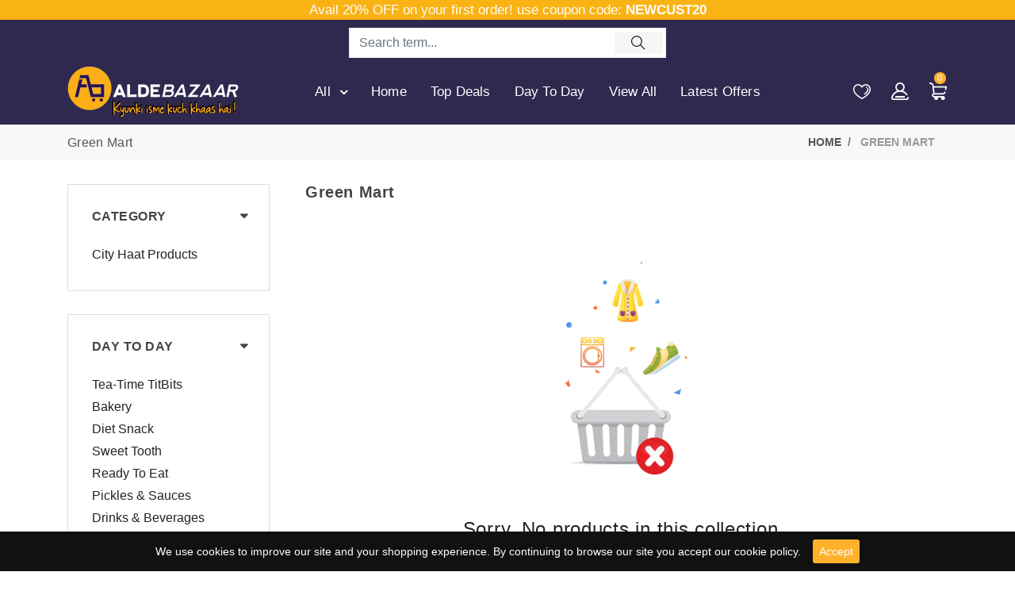

--- FILE ---
content_type: text/css
request_url: https://www.aldebazaar.com/cdn/shop/t/2/assets/style.scss.css?v=20158182429607013071699962170
body_size: 39634
content:
body{font-family:Roboto,HelveticaNeue,Helvetica Neue,sans-serif;position:relative;background:#fff;font-size:14px;color:#777}h1{font-size:60px;color:#333;font-weight:500;text-transform:uppercase;font-family:Abril Fatface,cursive}h2{font-size:36px;color:#000;text-transform:capitalize;line-height:1;font-family:Roboto,HelveticaNeue,Helvetica Neue,sans-serif;font-weight:500;letter-spacing:.02em}h3{font-size:24px;font-weight:400;color:#222;letter-spacing:.03em}h4{font-size:20px;text-transform:capitalize;font-weight:400;letter-spacing:.03em;line-height:1}h5{font-size:16px;font-weight:400;color:#333;line-height:24px;letter-spacing:.05em}h6{font-size:14px;font-weight:400;color:#222;line-height:24px}[data-notify=progressbar]{margin-bottom:0;position:absolute;bottom:0;left:0;width:100%;height:5px}.progress-bar{background-color:#19a340}ul{padding-left:0;margin-bottom:0}li{display:inline-block}p{font-size:14px;color:#222;line-height:1}a{transition:.5s ease}a:hover{text-decoration:none;transition:.5s ease}a:focus{outline:none}button:focus,select:focus{outline:none}section,.section-t-space{padding-top:70px}.section-b-space{padding-bottom:70px}.p-t-0{padding-top:0}hr.style1{width:75px;height:3px;margin-top:13px;background-color:#ffb12b;text-align:center}.no-arrow .slick-next,.no-arrow .slick-prev{display:none!important}.form-control{border-radius:0}.small-section{padding-top:0;padding-bottom:0}.banner-padding{padding-top:30px}.border-section{border-top:1px solid #dddddd;border-bottom:1px solid #dddddd}.border-b{border-bottom:1px solid #38352f}.darken-layout{background-color:#393230}.dark-layout{background-color:#2d2a25}.light-layout{background-color:#f9f9f9}.white-layout{background-color:#fff}.bg-light0{background-color:#d0edff}.bg-light1{background-color:pink}.bg-light2{background-color:#1e56f2}.bg-blog{background-color:#eee}del{font-size:14px;color:#aaa;font-weight:500}.border-bottom-grey{border-bottom:1px solid #efefef}.p-t-0{padding-top:0!important}.center-slider{border-left:1px solid #f1f5f4;border-right:1px solid #f1f5f4}@keyframes animate{0%{background-position:0 0}to{background-position:0 500px}}button{cursor:pointer}.btn{line-height:20px;text-transform:uppercase;font-size:14px;font-weight:400;border-radius:0;letter-spacing:.8px;background:transparent;-webkit-transition:all .5s;-moz-transition:all .5s;-o-transition:all .5s;transition:all .5s}.btn:focus{box-shadow:none}.btn-normal{padding:9px 20px;color:#fff;border:1px solid #ffb12b;background-color:#ffb12b;-webkit-transition:all .5s;-moz-transition:all .5s;-o-transition:all .5s;transition:all .5s}.btn-normal:hover,.btn-normal:focus{background-color:#000;border-color:#000;color:#fff}.btn-solid{padding:9px 20px;color:#fff;border:1px solid #ffb12b;background-color:#ffb12b;z-index:3;font-weight:400;position:relative;letter-spacing:.05em;display:inline-block;-webkit-transform:perspective(1px) translateZ(0);transform:perspective(1px) translateZ(0);-webkit-transition-property:color;transition-property:color;-webkit-transition-duration:.3s;transition-duration:.3s;-webkit-transition:all .5s;-moz-transition:all .5s;-o-transition:all .5s;transition:all .5s}.btn-solid:hover,.btn-solid:focus{background-color:#000;border-color:#000;color:#fff}.btn-solid.black-btn{background-color:#333;border:2px solid #333;color:#fff;box-shadow:0 3px 15px #00000012;border-radius:30px}.btn-solid.black-btn:hover{background-color:#000;border:2px solid #000000}.btn-solid.btn-gradient{background:#ffb12b;background:linear-gradient(180deg,#01effc,#485ff2 99%);transition:background .3s ease-in-out;background-size:300% 100%;border:none}.btn-solid.btn-gradient:hover{background:linear-gradient(-180deg,#485ff2,#01effc 99%);transition:background .3s ease-in-out;color:#fff}.btn-solid.btn-green{background-image:linear-gradient(to right,#01effc,#485ff2);border:none;background-color:#ffb12b}.btn-solid.btn-green:hover{background-color:#ffb12b;background-image:none;color:#fff}.btn-solid.btn-sm{padding:9px 16px}.btn-outline{display:inline-block;padding:12px 26px;letter-spacing:.05em;position:relative;border:1px solid #000000;background-color:#000;color:#fff;z-index:3}.btn-outline:hover,.btn-outline:focus{color:#fff;background-color:#ffb12b;border:1px solid #ffb12b}.btn-classic:hover{background-color:#ffb12b}.btn-theme{border:1px solid #000000;background-color:#000;color:#fff}button.btn.btn-solid:active,button.btn.btn-outline:active{background-image:-webkit-linear-gradient(30deg,#ffb12b 50%,transparent 50%);background-image:linear-gradient(30deg,#ffb12b 50%,transparent 50%);color:#fff;background:#ffb12b}button[disabled]{cursor:not-allowed}.title1{text-align:center}.title1 h4{color:#ffb12b;padding-bottom:10px;margin-bottom:0;margin-top:-3px}.title1 .title-inner1{padding-bottom:15px;margin-bottom:30px;position:relative}.title1 .title-inner1:after{position:absolute;height:5px;width:70px;background-color:#ffb12b;content:"";left:0;right:0;margin:0 auto;bottom:0}.title1.title-gradient .title-inner1:after{background:#01effc;background:linear-gradient(180deg,#01effc,#485ff2 99%);background-color:#01eefc}.title1.title5 .title-inner1{padding-bottom:0;margin-bottom:0}.title1.title5 .title-inner1:after{display:none}.title1.title5 hr[role=tournament6]{border:0px solid;height:1px;background-image:linear-gradient(to right,#0000,#ffb12bbf,#0000);display:block;width:25%;margin:15px auto 30px}.title1.title5 hr[role=tournament6]:before{position:absolute;background-color:#efefef;border:1px solid;border-color:#ffb12b;padding:5px;-webkit-transform:rotate(45deg);transform:rotate(45deg);left:50%;margin:-6px 0 0;content:""}.title2{text-align:center}.title2 h4{color:#999;padding-bottom:10px;margin-bottom:0;margin-top:-3px;letter-spacing:1px;font-family:Dancing Script,cursive}.title2 .title-inner2{margin-bottom:32px;position:relative;display:inline-block;padding:0;text-transform:capitalize;font-family:Roboto,HelveticaNeue,Helvetica Neue,sans-serif;font-weight:400}.title3{text-align:center}.title3 h4{color:#ffb12b;padding-bottom:10px;margin-bottom:0;margin-top:-9px}.title3 .title-inner3{margin-bottom:20px;position:relative}.title3 .line{position:relative;height:5px;width:45px;background-color:#ffb12b;content:"";left:0;right:0;margin:0 auto 50px;bottom:0}.title3 .line:after,.title3 .line:before{position:absolute;height:5px;width:10px;content:"";background-color:#ffb12b}.title3 .line:after{right:50px}.title3 .line:before{left:50px}.title4{text-align:center}.title4 .title-inner4{padding-bottom:25px;margin-bottom:0;position:relative;margin-top:-5px}.title4 .line{position:relative;height:1px;width:180px;background-color:#ffb12b;margin:0 auto 55px;bottom:0;top:0}.title4 .line:after,.title4 .line:before{position:absolute;height:10px;width:10px;content:"";background-color:#ffb12b;top:-4px}.title4 .line:after{left:78px}.title4 .line:before{left:64px}.title4 .line span:after,.title4 .line span:before{position:absolute;height:10px;width:10px;content:"";background-color:#ffb12b;top:-4px}.title4 .line span:after{right:78px}.title4 .line span:before{right:64px}.title-borderless{margin-bottom:30px;text-align:center;margin-top:-5px}header{background-color:#2f294f}header.header-tools{position:absolute;width:100%;top:35px;z-index:1;background-color:transparent}header.header-tools.header-tools-inner{position:relative;top:0}header.header-tools.header-tools-inner .top-header{background-color:#ffb12b}header.header-tools.header-tools-inner .logo-menu-part{background-color:#fff;border-bottom:2px solid #ffb12b}header.header-tools.header-tools-inner .logo-menu-part>.container{background-color:#fff;border-bottom:none}header.header-tools .container{padding-left:30px;padding-right:30px}header.header-tools .top-header{background-color:transparent}header.header-tools .top-header .container{background-color:#ffb12b}header.header-tools .top-header .header-contact{padding:10px 0}header.header-tools .top-header .header-contact li{color:#fff}header.header-tools .top-header .header-dropdown li{padding:10px 25px}header.header-tools .logo-menu-part>.container{background-color:#fff;border-bottom:2px solid #ffb12b}header.header-tools .main-menu .menu-left .navbar{padding:25px 45px 25px 0}header.header-tools .main-menu .brand-logo{padding-top:25px;padding-bottom:25px}header.header-tools .pixelstrap.sm-horizontal>li>a{padding-top:25px;padding-bottom:25px}header.header-tools .pixelstrap.sm-horizontal>li>a:hover,header.header-tools .pixelstrap.sm-horizontal>li>a:active,header.header-tools .pixelstrap.sm-horizontal>li>a:focus,header.header-tools .pixelstrap.sm-horizontal>li>a.highlighted{padding-top:25px;padding-bottom:25px}header.header-tools .pixelstrap.sm-horizontal li .lable-nav{top:5px}header.header-tools .onhover-div{padding-top:25px;padding-bottom:25px}header.header-gym{position:absolute;width:100%}header.header-gym.header-gym-inner{position:relative}header.header-gym .main-menu{background-color:transparent;z-index:1}header.header-gym .main-menu .menu-left .navbar{padding:20px 45px 20px 0}header.header-gym .main-menu .menu-left .navbar i{color:#fff}header.header-gym .main-menu .brand-logo{padding-top:20px;padding-bottom:20px}header.header-gym .main-menu .onhover-div .show-div{top:90px}header.header-gym .pixelstrap>li>a{padding-top:20px;padding-bottom:20px;color:#fff}header.header-gym .pixelstrap>li>a:hover,header.header-gym .pixelstrap>li>a:active,header.header-gym .pixelstrap>li>a:focus,header.header-gym .pixelstrap>li>a.highlighted{padding-top:20px;padding-bottom:20px;color:#a9a9a9}header.header-gym .onhover-div{padding-top:20px;padding-bottom:20px}header.header-gym .onhover-div>div img{filter:brightness(54)}header.header-gym .top-header{position:relative}header.header-gym .top-header.blue-layout{border-bottom:1px solid #223b7d}header.header-2{margin-bottom:30px}header.header2 .header-contact,header.header2 .header-social-app{padding:15px 0;display:inline-block}header.header2 .header-contact li,header.header2 .header-contact h6,header.header2 .header-social-app li,header.header2 .header-social-app h6{color:#fff;font-size:14px;display:inline-block}header.header2 .header-contact i,header.header2 .header-social-app i{color:#fff}@media (min-width: 578px){header.header2 .top-nav-left>div,header.header2 .header-social-app>div{padding-right:19px!important;margin-right:20px;position:relative}header.header2 .top-nav-left>div:before,header.header2 .header-social-app>div:before{content:"";position:absolute;height:20px;width:1px;background:#ffffffb3;right:0;top:0;bottom:0;margin:auto}header.header2 .top-nav-left>div:last-child,header.header2 .header-social-app>div:last-child{padding-right:0!important;margin-right:0}header.header2 .top-nav-left>div:last-child:before,header.header2 .header-social-app>div:last-child:before{display:none}}header.header2 .app-link{display:inline-block;vertical-align:middle;line-height:8px;padding-top:1px;top:1px}header.header2 .app-link h6{line-height:10px}header.header2 .app-link ul{display:inline-block}header.header2 .app-link ul>li{margin-left:10px}header.header2 .header-contact li.anounce-text span{font-weight:600;margin:0 3px}header.header2 .header-contact li i{padding-right:10px}@media (min-width: 992px){header.header2 .header-contact li{padding-right:24px;margin-right:2px;position:relative}header.header2 .header-contact li:before{content:"";position:absolute;height:20px;width:1px;background:#ffffffb3;right:0;top:0;bottom:0;margin:auto}header.header2 .header-contact li:last-child{padding-right:0;margin-right:0}header.header2 .header-contact li:last-child:before{display:none}}header.header2 .header-social-app{display:inline-block}header.header2 .header-social{display:inline-block}header.header2 .header-social li{cursor:pointer;display:inline-block;vertical-align:middle;position:relative;-webkit-transition:.5s ease;-moz-transition:.5s ease;-ms-transition:.5s ease;-o-transition:.5s ease;transition:.5s ease;padding:0 8px}header.header2 .header-social li:first-child{padding-left:0}header.header2 .header-social li a i{color:#fff;-webkit-transition:.5s ease;-moz-transition:.5s ease;-ms-transition:.5s ease;-o-transition:.5s ease;transition:.5s ease}header.header2 .header-social li:hover.facebook a i{color:#3b5999}header.header2 .header-social li:hover.google a i{color:#cb2027}header.header2 .header-social li:hover.twitter a i{color:#00aced}header.header2 .header-social li:hover.insta a i{color:#cc2366}header.header2 .header-social li:hover.rss a i{color:#3b6d99}header.header2 .header-social li:hover.youtube a i{color:#ff3400}header.header2 .setting-icon{display:none!important}header.header2 .language-block,header.header2 .setting-icon{display:inline-block}header.header2 .language-block>div,header.header2 .setting-icon>div{display:block}header.header2 .language-block .language-dropdown,header.header2 .language-block .curroncy-dropdown,header.header2 .setting-icon .language-dropdown,header.header2 .setting-icon .curroncy-dropdown{display:inline-block;padding:10px 20px 10px 18px;cursor:pointer;position:relative}@media (min-width: 1430px){header.header2 .language-block .language-dropdown,header.header2 .language-block .curroncy-dropdown,header.header2 .setting-icon .language-dropdown,header.header2 .setting-icon .curroncy-dropdown{margin-right:20px}header.header2 .language-block .language-dropdown:after,header.header2 .language-block .curroncy-dropdown:after,header.header2 .setting-icon .language-dropdown:after,header.header2 .setting-icon .curroncy-dropdown:after{content:"";position:absolute;height:20px;width:1px;background:#ffffffb3;right:-19px;top:0;bottom:0;margin:auto}}header.header2 .language-block .language-dropdown .language-dropdown-click,header.header2 .language-block .language-dropdown .curroncy-dropdown-click,header.header2 .language-block .language-dropdown .language-dropdown,header.header2 .language-block .language-dropdown .curroncy-dropdown,header.header2 .language-block .curroncy-dropdown .language-dropdown-click,header.header2 .language-block .curroncy-dropdown .curroncy-dropdown-click,header.header2 .language-block .curroncy-dropdown .language-dropdown,header.header2 .language-block .curroncy-dropdown .curroncy-dropdown,header.header2 .setting-icon .language-dropdown .language-dropdown-click,header.header2 .setting-icon .language-dropdown .curroncy-dropdown-click,header.header2 .setting-icon .language-dropdown .language-dropdown,header.header2 .setting-icon .language-dropdown .curroncy-dropdown,header.header2 .setting-icon .curroncy-dropdown .language-dropdown-click,header.header2 .setting-icon .curroncy-dropdown .curroncy-dropdown-click,header.header2 .setting-icon .curroncy-dropdown .language-dropdown,header.header2 .setting-icon .curroncy-dropdown .curroncy-dropdown{color:#fff}header.header2 .language-block .language-dropdown .language-dropdown-click i,header.header2 .language-block .language-dropdown .curroncy-dropdown-click i,header.header2 .language-block .language-dropdown .language-dropdown i,header.header2 .language-block .language-dropdown .curroncy-dropdown i,header.header2 .language-block .curroncy-dropdown .language-dropdown-click i,header.header2 .language-block .curroncy-dropdown .curroncy-dropdown-click i,header.header2 .language-block .curroncy-dropdown .language-dropdown i,header.header2 .language-block .curroncy-dropdown .curroncy-dropdown i,header.header2 .setting-icon .language-dropdown .language-dropdown-click i,header.header2 .setting-icon .language-dropdown .curroncy-dropdown-click i,header.header2 .setting-icon .language-dropdown .language-dropdown i,header.header2 .setting-icon .language-dropdown .curroncy-dropdown i,header.header2 .setting-icon .curroncy-dropdown .language-dropdown-click i,header.header2 .setting-icon .curroncy-dropdown .curroncy-dropdown-click i,header.header2 .setting-icon .curroncy-dropdown .language-dropdown i,header.header2 .setting-icon .curroncy-dropdown .curroncy-dropdown i{margin-left:10px}header.header2 .language-block .language-dropdown-open li,header.header2 .language-block .curroncy-dropdown-open li,header.header2 .language-block .language-open li,header.header2 .language-block .currency-open li,header.header2 .setting-icon .language-dropdown-open li,header.header2 .setting-icon .curroncy-dropdown-open li,header.header2 .setting-icon .language-open li,header.header2 .setting-icon .currency-open li{display:block;padding:0}header.header2 .language-block .language-dropdown-open li.selected a,header.header2 .language-block .curroncy-dropdown-open li.selected a,header.header2 .language-block .language-open li.selected a,header.header2 .language-block .currency-open li.selected a,header.header2 .setting-icon .language-dropdown-open li.selected a,header.header2 .setting-icon .curroncy-dropdown-open li.selected a,header.header2 .setting-icon .language-open li.selected a,header.header2 .setting-icon .currency-open li.selected a{color:#ffb12b}header.header2 .language-block .language-dropdown-open li a.selected,header.header2 .language-block .curroncy-dropdown-open li a.selected,header.header2 .language-block .language-open li a.selected,header.header2 .language-block .currency-open li a.selected,header.header2 .setting-icon .language-dropdown-open li a.selected,header.header2 .setting-icon .curroncy-dropdown-open li a.selected,header.header2 .setting-icon .language-open li a.selected,header.header2 .setting-icon .currency-open li a.selected{color:#ffb12b}header.header2 .language-block .language-dropdown-open li a i,header.header2 .language-block .curroncy-dropdown-open li a i,header.header2 .language-block .language-open li a i,header.header2 .language-block .currency-open li a i,header.header2 .setting-icon .language-dropdown-open li a i,header.header2 .setting-icon .curroncy-dropdown-open li a i,header.header2 .setting-icon .language-open li a i,header.header2 .setting-icon .currency-open li a i{margin-right:10px}header.header2 .top-nav-right>ul{display:inline-block}header.header2 .top-nav-right>ul .mobile-account{padding:10px 20px 10px 18px}header.header2 .input-block{width:35%}header.header2 .input-block .input-box .big-deal-form{border:1px solid rgba(0,0,0,.1);width:100%;margin:auto}header.header2 .input-block .input-box .big-deal-form .input-group .form-control{border-radius:0;border:none;height:44px;font-size:15px}header.header2 .input-block .input-box .big-deal-form .input-group .form-control:focus{box-shadow:none}header.header2 .input-block .input-box .big-deal-form .input-group span{align-self:center}header.header2 .input-block .input-box .big-deal-form .input-group span i{font-size:17px;top:2px;position:relative}header.header2 .input-block .input-box .big-deal-form .input-group .input-group-prepend{margin:0}header.header2 .input-block .input-box .big-deal-form .input-group .input-group-prepend.category-menu{position:relative;padding-right:10px}header.header2 .input-block .input-box .big-deal-form .input-group .input-group-prepend.category-menu:before{content:" ";position:absolute;right:0;top:0;bottom:0;margin:auto;background:#0000001a;height:30px;width:1px}header.header2 .input-block .input-box .big-deal-form .input-group .search-icon{padding:10px 16px;background-color:#ffb12b;border-color:#ffb12b;color:#fff}header.header2 .input-block .input-box .big-deal-form .input-group .search-icon:hover{background-color:#000;border-color:#000;color:#fff}header.header2 .input-block .input-box .big-deal-form .input-group select{appearance:none;-webkit-appearance:none;outline:none;background:transparent url(drop-1.png) no-repeat 130px 18px;padding:0 15px 0 5px;text-align:center;text-align-last:center;text-transform:uppercase;border:none;background-size:10px;font-size:13px;position:relative}header.header2 .menu-right .call-now,header.header2 .menu-right .cart-shop{text-align:left;cursor:pointer;padding:30px 25px;display:inline-block}header.header2 .menu-right .call-now .call-img,header.header2 .menu-right .call-now .cart-img,header.header2 .menu-right .cart-shop .call-img,header.header2 .menu-right .cart-shop .cart-img{display:inline-block;vertical-align:middle;width:40px;height:40px;transform:rotateY(0);-webkit-transition:1.2s ease;-moz-transition:1.2 ease;-ms-transition:1.2s ease;-o-transition:1.2s ease;transition:1.2s ease}header.header2 .menu-right .call-now .call-desc,header.header2 .menu-right .call-now .cart-desc,header.header2 .menu-right .cart-shop .call-desc,header.header2 .menu-right .cart-shop .cart-desc{display:inline-block;vertical-align:middle;margin-left:5px}header.header2 .menu-right .call-now .call-desc .call-title,header.header2 .menu-right .call-now .call-desc .cart-title,header.header2 .menu-right .call-now .cart-desc .call-title,header.header2 .menu-right .call-now .cart-desc .cart-title,header.header2 .menu-right .cart-shop .call-desc .call-title,header.header2 .menu-right .cart-shop .call-desc .cart-title,header.header2 .menu-right .cart-shop .cart-desc .call-title,header.header2 .menu-right .cart-shop .cart-desc .cart-title{font-size:15px;line-height:22px;letter-spacing:.5px;font-weight:500;display:block;color:#000}header.header2 .menu-right .call-now .call-desc .call-number,header.header2 .menu-right .call-now .call-desc .item,header.header2 .menu-right .call-now .cart-desc .call-number,header.header2 .menu-right .call-now .cart-desc .item,header.header2 .menu-right .cart-shop .call-desc .call-number,header.header2 .menu-right .cart-shop .call-desc .item,header.header2 .menu-right .cart-shop .cart-desc .call-number,header.header2 .menu-right .cart-shop .cart-desc .item{margin-top:0;color:#666;font-size:13px}header.header2 .menu-right .call-now:hover .call-img,header.header2 .menu-right .call-now:hover .cart-img,header.header2 .menu-right .cart-shop:hover .call-img,header.header2 .menu-right .cart-shop:hover .cart-img{transform:rotateY(360deg)}header.header2 .menu-right .cart-shop{padding-left:0;padding-right:0}header.header2 .menu-right .cart-shop .item,header.header2 .menu-right .cart-shop .cart_qty_cls{font-size:11px;display:inline-block;color:#666}header.header-5{position:absolute;width:100%;background-color:transparent}header.header-5.header-5-inner{position:relative}header.header-5 .top-header{background-color:transparent}header.header-5 .top-header .header-dropdown>li{padding-top:32px;padding-right:0}header.header-5 .top-header .header-dropdown>li.mobile-account{padding:32px 15px 15px!important}header.header-5 .top-header .header-dropdown>li.mobile-account:before{display:none}header.header-5 .top-header .header-dropdown>li.mobile-wishlist{padding:20px 15px 15px!important}header.header-5 .top-header .header-dropdown .onhover-dropdown .onhover-show-div{top:80px}header.header-5 .onhover-div .show-div{top:80px}header.header-5.container-med .container-fluid{padding-left:50px;padding-right:50px}header.header2 .top-header .language-block>i{display:none}header.header-6 .mobile-search{display:none}header.header-7{position:relative;z-index:9}@media (min-width: 1430px){header.header-7 .top-header>.container,header.header-7 .full-nav>.container{max-width:1600px}}header.header-7 .main-menu .menu-left .navbar{padding:25px 45px 25px 0}header.header-7 .main-menu .menu-left .navbar i{color:#fff}header.header-7 .main-menu .brand-logo{padding-top:18px;padding-bottom:18px;padding-right:25px}header.header-7 .onhover-div{padding-top:25px;padding-bottom:25px}header.header-7 .onhover-div img{filter:brightness(100)}header.header-7 .onhover-div .show-div img{filter:unset}header.header-7 .onhover-div:hover .show-div{transform:translateY(-23px)}header.header-7 .game-layout{background-color:#00000080}header.header-7 .top-header .header-contact .call{position:relative;padding-left:40px;line-height:30px}header.header-7 .top-header .header-contact .call i{display:none}header.header-7 .top-header .header-contact .call:before{content:"";float:left;height:30px;left:0;position:absolute;width:40px;background:transparent url(sprite.png) no-repeat;background-position:0 0}header.header-7 .top-header .header-contact .call.email-id:before{background:transparent url(email.png) no-repeat center;background-size:66%}header.header-7 .top-header .header-contact .call.announce:before{display:none}@media (min-width: 578px){header.header-7 .top-header .header-dropdown>li:after{position:absolute;content:"";height:13px;width:1px;background:#0003;left:-3px;top:0;bottom:0;margin:auto}}header.header-7 .top-header .header-dropdown>li:first-child:after{display:none}@media (min-width: 578px){header.header-7 .top-header .header-dropdown>li i{display:none}}header.header-7 .top-header .header-dropdown>li a{line-height:30px}header.header-metro{position:absolute;width:100%}header.header-metro .top-header{background-color:transparent;position:relative}header.header-metro .metro{background-color:#fff;z-index:9;position:relative}header.left-header .top-header{padding-left:300px;background-color:#fff}header.left-header .top-header .header-dropdown .mobile-wishlist img,header.left-header .top-header .header-dropdown .mobile-account img{display:block}header.left-header .top-header .header-dropdown .mobile-wishlist i,header.left-header .top-header .header-dropdown .mobile-account i{display:none}header.left-header .onhover-div{padding-top:15px;padding-bottom:15px}header.left-header .onhover-div>div img{width:20px;height:auto}header.left-header .onhover-div .show-div{top:56px}header.left-header .sidenav{left:0;box-shadow:0 0 1px #00000040}header.left-header .sidenav .sidebar-back{display:none}header.left-header .sidenav nav{background-color:#fff}header.left-header .sidenav .pixelstrap>li>a{padding:10px 0 20px;background-color:#fff}header.left-header .sidenav .pixelstrap>li>a:hover,header.left-header .sidenav .pixelstrap>li>a:focus,header.left-header .sidenav .pixelstrap>li>a.highlighted{padding:10px 0 20px;background-color:#fff}header.left-header .sidenav .pixelstrap>li .lable-nav{top:-12px;background-color:#eee}header.left-header .sidenav .pixelstrap>li .lable-nav:before{border-top:5px solid #ff4c3b}header.left-header .sidenav .pixelstrap>li .lable-nav.grey-lable{background-color:#4d6171}header.left-header .sidenav .pixelstrap>li .lable-nav.grey-lable:before{border-top:5px solid #4d6171}header.left-header .sidenav .left-sidebar_search{width:100%;background-color:#fff}header.left-header .sidenav .left-sidebar_search input{height:55px;width:95%;border:none;padding-left:15px;background-color:transparent}header.left-header .sidenav .left-sidebar_search .btn-search{position:absolute;right:10px;top:20px;border:none;background-color:transparent}header.left-header .sidenav .left-sidebar_center{padding:40px 0 30px 30px;background-color:#fff}header.left-header .sidenav .bottom-section{padding:70px 25px}header.left-header .sidenav .bottom-section .icon_settings li{display:inline-block}header.left-header .sidenav .bottom-section .icon_settings .shopping-cart{position:relative}header.left-header .sidenav .bottom-section .icon_settings .shopping-cart .shopping-count{width:18px;height:18px;background-color:#ff4c3b;color:#fff;position:absolute;border-radius:100%;display:flex;align-items:center;justify-content:center;top:-7px;right:7px}header.left-header .sidenav .bottom-section ul li{display:inline-block;padding:8px 15px 8px 0}header.left-header .sidenav .bottom-section ul li a{font-size:16px;text-transform:capitalize;color:#333}header.left-header .sidenav .bottom-section ul li a i{font-size:18px;padding-right:5px;color:#333}header.left-header .sidenav .bottom-section .leftside_setting .language,header.left-header .sidenav .bottom-section .leftside_setting .currency{display:flex}header.left-header .sidenav .bottom-section .leftside_setting .language h5,header.left-header .sidenav .bottom-section .leftside_setting .currency h5{margin-bottom:0;text-transform:capitalize;color:#999;margin-top:0}header.left-header .sidenav .bottom-section .leftside_setting .language select,header.left-header .sidenav .bottom-section .leftside_setting .currency select{margin-left:10px;border:none;outline:none;text-transform:capitalize;color:#333}header.left-header .sidenav .bottom-section .leftside_setting h5{margin-top:10px}header.left-header .sidenav .leftside_social{position:relative;width:100%;padding:30px;display:flex;align-items:center;justify-content:center;border-top:1px dashed #dddddd}header.left-header .sidenav .leftside_social .footer-social{margin-top:0}header.left-header .sidenav .leftside_social .footer-social i{font-size:18px}header.left-header .sidenav .leftside_social .footer-social li{padding:10px}header.left-header .sidenav .leftside_social .call_us h5{text-align:center}header.left-header .sidenav .leftside_social .call_us h5 span{display:block}header.left-header .main-menu{justify-content:flex-end}header.left-header .main-menu .brand-logo{display:flex;align-items:center;justify-content:center;border-bottom:1px dashed #dddddd}header.left-header .main-menu .menu-right .header-dropdown>li img{width:20px;height:auto}header.left-header .main-menu .menu-right .icon-nav .onhover-div>img{width:20px;height:auto}header.left-header .main-menu .menu-left .navbar{display:none}header.left-header .main-menu .menu-left .mobile-logo{display:none}header.left-header .search-overlay{padding-left:300px}.onhover-dropdown{position:relative;font-size:14px}.onhover-dropdown:before{content:"\f107";font-family:FontAwesome;position:absolute;right:3px}.onhover-dropdown .onhover-show-div{top:34px;position:absolute;z-index:10;background-color:#fff;transition:all .2s ease;min-width:160px;text-align:left;-webkit-box-shadow:0 3px 15px rgba(0,0,0,.07);-moz-box-shadow:0 3px 15px rgba(0,0,0,.07);box-shadow:0 3px 15px #00000012;transform:translateY(30px);opacity:0;visibility:hidden;right:0;padding:15px 20px;border-radius:0!important}.onhover-dropdown .onhover-show-div.product-page-full{z-index:99999}.onhover-dropdown:hover .onhover-show-div{opacity:1;transform:translateY(0);visibility:visible;-webkit-box-shadow:0 3px 15px rgba(0,0,0,.07);box-shadow:0 3px 15px #00000012}.onhover-div{position:relative;padding-top:40px;padding-bottom:40px;font-family:Roboto,HelveticaNeue,Helvetica Neue,sans-serif}.onhover-div img,.onhover-div i{cursor:pointer}.onhover-div .show-div{top:83px;position:absolute;z-index:9;background-color:#fff;transition:all linear .3s;min-width:236px;text-align:left;-webkit-box-shadow:0 3px 15px rgba(0,0,0,.07);-moz-box-shadow:0 3px 15px rgba(0,0,0,.07);box-shadow:0 3px 15px #00000012;transform:translateY(30px);opacity:0;visibility:hidden;right:0;padding:0;border-radius:0!important}.onhover-div:hover .show-div{opacity:1;transform:translateY(0);visibility:visible}.search-overlay{height:100%;width:100%;display:none;position:fixed;z-index:10;top:0;left:0;background-color:#000000b3}.search-overlay.search-overlay-box{height:auto;width:400px;display:none;position:absolute;z-index:9999;top:100px;right:0;left:auto;box-shadow:0 0 5px #eee;background:#f5f5f5}.search-overlay.search-overlay-box .overlay-content .form-group{margin:0!important}.search-overlay.search-overlay-box .overlay-content .form-group input{padding:10px 0;margin-bottom:0;border-bottom:none}.search-overlay.search-overlay-box .overlay-content button{padding:12px 10px;position:absolute;right:0;top:0}.search-overlay.search-overlay-box .overlay-content button i{display:block!important;font-size:20px}.search-overlay.search-overlay-box .closebtn{display:none}.search-overlay>div{display:flex;align-items:center;justify-content:center;background:#f5f5f5;animation:fadeInDown .4s ease-in-out}.search-overlay>div .overlay-content{width:78%;margin:auto}.search-overlay>div .overlay-content .form-control{margin:0}.search-overlay>div .overlay-content .form-control:focus{box-shadow:none}.search-overlay>div .overlay-content input{border:0;border-radius:50px;padding:14px 18px;margin:35px 0!important;text-transform:capitalize;border:1px solid rgba(0,0,0,.11)}.search-overlay>div .overlay-content input::-webkit-input-placeholder{color:#777;font-size:16px}.search-overlay>div .overlay-content input::-moz-placeholder{color:#777;font-size:16px}.search-overlay>div .overlay-content input:-ms-input-placeholder{color:#777;font-size:16px}.search-overlay>div .overlay-content input:-moz-placeholder{color:#777;font-size:16px}.search-overlay>div .overlay-content button{position:absolute;top:10px;background-color:transparent;border:0;font-size:20px;color:#777;right:20px;-webkit-transition:.5s ease;-moz-transition:.5s ease;-ms-transition:.5s ease;-o-transition:.5s ease;transition:.5s ease}.search-overlay>div .overlay-content button:hover{color:#ffb12b}.search-overlay>div .closebtn{position:fixed;top:33px;right:20px;color:#777;font-size:40px;cursor:pointer}.top-header{background-color:#ffb12b}.top-header .header-contact,.top-header .header-social-app{padding:15px 0}.top-header .header-contact li,.top-header .header-contact h6,.top-header .header-social-app li,.top-header .header-social-app h6{color:#fff;font-size:14px;display:inline-block}.top-header .header-contact i,.top-header .header-social-app i{color:#fff}.top-header .app-link{display:inline-block;vertical-align:middle;line-height:8px;padding-top:1px;top:1px}.top-header .app-link h6{line-height:10px}.top-header .app-link ul{display:inline-block}.top-header .app-link ul>li{margin-left:10px}.top-header .header-contact li{padding-right:24px;margin-right:20px;position:relative}.top-header .header-contact li i{padding-right:10px}.top-header .header-contact li:before{content:"";position:absolute;height:20px;width:1px;background:#ffffffb3;right:0;top:0;bottom:0;margin:auto}.top-header .header-contact li:last-child{padding-right:0;margin-right:0}.top-header .header-contact li:last-child:before{display:none}@media (min-width: 992px){.top-header .header-social-app>div{position:relative;padding-left:24px;margin-left:15px}.top-header .header-social-app>div:before{content:"";position:absolute;height:20px;width:1px;background:#ffffffb3;left:0;top:0;bottom:0;margin:auto}.top-header .header-social-app>div:first-child{padding-left:0;margin-left:0}.top-header .header-social-app>div:first-child:before{display:none}}.top-header .header-dropdown li{cursor:pointer;color:#fff;padding:15px 25px;padding-left:16px!important;padding-right:20px!important;padding-right:20px}.top-header .header-dropdown li a{color:#fff;text-transform:capitalize}.top-header .header-dropdown li i{padding-right:5px;transition:all .5s ease}.top-header .header-dropdown li ul li{padding-top:0;padding-bottom:0}.top-header .header-dropdown li a i{color:#fff;transition:all .5s ease}@media (min-width: 578px){.top-header .header-dropdown li a:hover i{color:#ffb12b;transition:all .5s ease}}@media (min-width: 578px){.top-header .header-dropdown li:hover i{color:#ffb12b;transition:all .5s ease}}.top-header .header-dropdown .onhover-dropdown .onhover-show-div li{padding-left:0;display:flex;font-size:15px;padding-bottom:5px}.top-header .header-dropdown .onhover-dropdown .onhover-show-div li:last-child{padding-bottom:0}.top-header .header-dropdown .onhover-dropdown .onhover-show-div li a{color:#333}.top-header.top-header-dark{background-color:#ffb12b}.top-header.top-header-dark .header-contact li,.top-header.top-header-dark .header-contact li i,.top-header.top-header-dark .header-dropdown li,.top-header.top-header-dark .header-dropdown li a,.top-header.top-header-dark .header-dropdown li a i{color:#fff}.top-header.top-header-dark .header-dropdown li a:hover i{color:#ffb12b}.top-header.top-header-dark2{background-color:#ffb12b}.top-header.top-header-dark2 .header-contact li,.top-header.top-header-dark2 .header-contact li i,.top-header.top-header-dark2 .header-dropdown li,.top-header.top-header-dark2 .header-dropdown li a,.top-header.top-header-dark2 .header-dropdown li a i{color:#fff}.top-header.top-header-dark2 .header-dropdown li a:hover i{color:#ffb12b}.top-header.top-header-dark3{background-color:#ffb12b}.top-header.top-header-dark3 .header-contact li,.top-header.top-header-dark3 .header-contact li i,.top-header.top-header-dark3 .header-dropdown li,.top-header.top-header-dark3 .header-dropdown li a,.top-header.top-header-dark3 .header-dropdown li a i{color:#fff}.top-header.top-header-dark3 .header-dropdown li a:hover i{color:#ffb12b}.layout3-menu .main-menu .menu-left .navbar i{font-size:22px}.absolute-logo{position:absolute;left:50%;transform:translate(-50%)}.main-menu{position:relative;display:flex;justify-content:space-between;align-items:center;z-index:9}.main-menu.product-full-page{z-index:9999}.main-menu .brand-logo{display:inline-block;padding-top:25px;padding-bottom:25px}.main-menu .menu-left{display:flex;align-items:center}.main-menu .menu-left .navbar{display:inline-block;padding:40px 45px 40px 0}.main-menu .menu-left .navbar i{font-size:28px;color:#fff;cursor:pointer}.main-menu .menu-left.around-border .navbar>a{border:2px solid #fff3de;padding:11px 10px 6px}.main-menu .menu-left.category-nav-right .navbar{padding-right:0;padding-left:45px}.main-menu .menu-left.category-nav-right .navbar>a{border:2px solid #f5f2f2;padding:11px 10px 6px}.main-menu .menu-left.category-nav-right .navbar i{color:#938d8c}.main-menu .menu-right{display:flex;float:right}.main-menu .menu-right .icon-nav{display:inline-block}.main-menu .menu-right .icon-nav li{padding-left:20px}.main-menu .menu-right .icon-nav .onhover-div .show-div.shopping-cart{padding:15px;min-width:280px;left:unset;right:0}.main-menu .menu-right .icon-nav .onhover-div .show-div.shopping-cart h5{font-size:14px;padding:0 8px}.main-menu .menu-right .icon-nav .onhover-div .show-div.shopping-cart form{max-height:300px;overflow:auto;padding-right:5px}.main-menu .menu-right .icon-nav .onhover-div .show-div.shopping-cart form li{position:relative;padding-bottom:14px;width:100%}.main-menu .menu-right .icon-nav .onhover-div .show-div.shopping-cart form li:last-child{padding-bottom:0}.main-menu .menu-right .icon-nav .onhover-div .show-div.shopping-cart form li .media img{width:72px}.main-menu .menu-right .icon-nav .onhover-div .show-div.shopping-cart form li .media .media-body{align-self:center}.main-menu .menu-right .icon-nav .onhover-div .show-div.shopping-cart form li .media .media-body .ajaxcart__product-meta{padding-bottom:3px;font-size:13px;display:block;color:#666;text-transform:capitalize}.main-menu .menu-right .icon-nav .onhover-div .show-div.shopping-cart form li .media .media-body h4{color:#000;font-size:15px;margin-bottom:4px;letter-spacing:0px;line-height:20px}.main-menu .menu-right .icon-nav .onhover-div .show-div.shopping-cart form li .media .media-body h4 em{color:#333;font-size:14px;font-style:normal}.main-menu .menu-right .icon-nav .onhover-div .show-div.shopping-cart form li .media .media-body h4 span{color:#222;font-size:14px}.main-menu .menu-right .icon-nav .onhover-div .show-div.shopping-cart form li .close-circle{position:absolute;top:-2px;right:0}.main-menu .menu-right .icon-nav .onhover-div .show-div.shopping-cart form li .close-circle i{color:#a1a1a1;transition:all .3s ease}.main-menu .menu-right .icon-nav .onhover-div .show-div.shopping-cart form li .close-circle i:hover{color:#000;transition:all .3s ease}.main-menu .menu-right .icon-nav .onhover-div .show-div.shopping-cart form li .total{border-top:1px solid #f1f5f4;border-bottom:1px solid #f1f5f4;padding-top:10px;padding-bottom:10px}.main-menu .menu-right .icon-nav .onhover-div .show-div.shopping-cart form li .total h5{text-transform:capitalize;margin-bottom:0;color:#999}.main-menu .menu-right .icon-nav .onhover-div .show-div.shopping-cart form li .total h5 span{float:right}.main-menu .menu-right .icon-nav .onhover-div .show-div.shopping-cart form li .buttons a{font-size:16px;color:#333;text-transform:capitalize;font-weight:500;-webkit-transition:.5s ease;-moz-transition:.5s ease;-ms-transition:.5s ease;-o-transition:.5s ease;transition:.5s ease}.main-menu .menu-right .icon-nav .onhover-div .show-div.shopping-cart form li .buttons a:hover{color:#ffb12b}.main-menu .menu-right .icon-nav .onhover-div .show-div.shopping-cart form li .buttons .checkout{float:right;background:transparent;border:none;font-size:16px;font-weight:500;color:#333;-webkit-transition:.5s ease;-moz-transition:.5s ease;-ms-transition:.5s ease;-o-transition:.5s ease;transition:.5s ease}.main-menu .menu-right .icon-nav .onhover-div .show-div.shopping-cart form li .buttons .checkout:hover{color:#ffb12b}.main-menu .menu-right .icon-nav .onhover-div .show-div.shopping-cart form::-webkit-scrollbar-track{-webkit-box-shadow:inset 0 0 6px rgba(0,0,0,.3);background-color:#f5f5f5}.main-menu .menu-right .icon-nav .onhover-div .show-div.shopping-cart form::-webkit-scrollbar{width:3px;background-color:#f5f5f5}.main-menu .menu-right .icon-nav .onhover-div .show-div.shopping-cart form::-webkit-scrollbar-thumb{background-color:#ffb12b;border:1px solid #ffb12b}.main-menu .menu-right .icon-nav .onhover-div .show-div.setting,.main-menu .menu-right .icon-nav .onhover-div .show-div.my-account{padding:15px 20px 20px;min-width:185px;right:0;left:unset;-webkit-box-shadow:0 3px 15px rgba(0,0,0,.07);box-shadow:0 3px 15px #00000012}.main-menu .menu-right .icon-nav .onhover-div .show-div.setting h6,.main-menu .menu-right .icon-nav .onhover-div .show-div.my-account h6{font-size:15px;text-transform:capitalize;color:#333;font-weight:700;margin-bottom:0;margin-top:5px}.main-menu .menu-right .icon-nav .onhover-div .show-div.setting h6:first-child,.main-menu .menu-right .icon-nav .onhover-div .show-div.my-account h6:first-child{margin-top:0}.main-menu .menu-right .icon-nav .onhover-div .show-div.setting #translate,.main-menu .menu-right .icon-nav .onhover-div .show-div.my-account #translate{width:auto;margin:5px 0 0;padding:0 10px;color:#333;border:none;font-size:14px;text-transform:uppercase;background-color:transparent}.main-menu .menu-right .icon-nav .onhover-div .show-div.setting ul li,.main-menu .menu-right .icon-nav .onhover-div .show-div.my-account ul li{display:flex;padding:5px 10px 0}.main-menu .menu-right .icon-nav .onhover-div .show-div.setting ul li a,.main-menu .menu-right .icon-nav .onhover-div .show-div.my-account ul li a{color:#333;font-weight:400;font-size:14px;text-transform:capitalize}.main-menu .menu-right .icon-nav .onhover-div .show-div.setting ul li a.selected,.main-menu .menu-right .icon-nav .onhover-div .show-div.my-account ul li a.selected{color:#ffb12b}.main-menu .menu-right .icon-nav .onhover-div .show-div.my-account li{margin-top:7px;padding-right:19px;margin-right:8px;position:relative}.main-menu .menu-right .icon-nav .onhover-div .show-div.my-account li a{text-transform:uppercase;font-size:14px;color:#333}.main-menu .menu-right .icon-nav .onhover-div .show-div.my-account li:before{content:"/";position:absolute;right:0;top:-3px;color:#000;font-size:18px}.main-menu .menu-right .icon-nav .onhover-div .show-div.my-account li:last-child{padding-right:0;margin-right:0}.main-menu .menu-right .icon-nav .onhover-div .show-div.my-account li:last-child:before{display:none}.main-menu .menu-right .icon-nav .onhover-div .show-div li{padding:0}.main-menu .menu-right .icon-nav .onhover-div .show-div li .form-control{border-radius:0}.main-menu .menu-right .icon-nav .onhover-div .show-div li .form-control:focus{border:1px solid #ced4da;box-shadow:none}.main-menu .menu-right .icon-nav .onhover-div .show-div li .search-btn{padding:8px 12px;background-color:#ffb12b;color:#fff}.nav-bottom-search{margin:0;align-items:center;justify-content:space-between}.theme-header-two button{background:#ffb12b;color:#fff;padding:17px 28px;font-family:Roboto,HelveticaNeue,Helvetica Neue,sans-serif;text-transform:capitalize;min-width:237px;font-weight:400;font-size:15px;text-align:center;border:none;line-height:22px}.theme-header-two button i{padding-right:15px;vertical-align:middle}.theme-header-two.dropdown .category-list{right:0}.theme-header-two.dropdown .elec-cat-show-btn{padding:17px 20px!important;text-align:left}.theme-header-two.dropdown .elec-cat-show-btn i{font-weight:600;padding-left:0;padding-right:20px;color:#fff}.theme-header-two.dropdown .elec-cat-show-btn i:before{font-size:14px}.theme-header-two .category-dropdown .sm-vertical li:hover>a{color:#ffb12b}.theme-header-two .category-dropdown .sm-vertical li a{font-family:Roboto,HelveticaNeue,Helvetica Neue,sans-serif;color:#666;text-transform:capitalize;font-weight:500}.theme-header-two .category-dropdown .sm-vertical li>ul{left:12px!important;border-radius:unset!important;margin-top:0!important}.theme-header-two .category-dropdown .sm-vertical li>ul>ul{left:17px!important}.theme-header-two .category-dropdown .sm-vertical li>ul.mega-menu{margin-top:-25px!important}.category-right .gift-block i{font-size:18px}.category-right .gift-block .gift-offer{margin:0 1px}.category-right .contact-block{padding:20px 0;margin-left:20px;align-self:center}.category-right .contact-block i{font-size:28px;color:#fff}.category-right .contact-block span{font-size:14px;color:#fff;margin-left:15px;text-transform:uppercase;letter-spacing:1px}.category-right .contact-block span span{font-size:calc(14px + .00375*(100vw - 320px));font-weight:600}.gift-dropdown.dropdown-menu{left:auto!important;right:-3px;width:130%;padding:15px 10px}.gift-dropdown.dropdown-menu .media,.gift-dropdown.dropdown-menu .media:hover{transition:transform .3s ease}.gift-dropdown.dropdown-menu .media:hover h5{color:#ffb12b}.gift-dropdown.dropdown-menu .cash{height:10px;margin-top:-5px}.gift-dropdown.dropdown-menu .fire{height:13px;margin-top:-5px}.gift-dropdown.dropdown-menu .offer-banner{width:60px;border:1px dashed #afafaf;border-radius:5px;text-align:center;margin-right:13px;font-size:13px;padding:5px 1px;text-transform:uppercase;letter-spacing:1px;font-weight:700}.gift-dropdown.dropdown-menu .media+.media{margin-top:12px;padding-top:12px;border-top:1px solid #eee}.gift-dropdown.dropdown-menu .media+.media h5{padding-bottom:2px}.gift-dropdown.dropdown-menu .media .mr-3{height:45px;width:45px;background-color:#fff;padding:7px;border-radius:100%;margin-right:7px!important}.gift-dropdown.dropdown-menu .media .mr-3 img{height:30px}.gift-dropdown.dropdown-menu .media h5{font-size:14px;line-height:20px;color:#000;-webkit-transition:.5s ease;-moz-transition:.5s ease;-ms-transition:.5s ease;-o-transition:.5s ease;transition:.5s ease}.gift-dropdown.dropdown-menu .media p{margin:0}.input-block{width:60%}.input-block .input-box .big-deal-form{border:1px solid #eee;width:86%;margin:auto}.input-block .input-box .big-deal-form .input-group .form-control{border-radius:0;border:none;height:52px}.input-block .input-box .big-deal-form .input-group .form-control:focus{box-shadow:none}.input-block .input-box .big-deal-form .input-group span{margin:3px;background-color:#fff;align-self:center}.input-block .input-box .big-deal-form .input-group span i{font-size:18px;position:relative;top:2px}.input-block .input-box .big-deal-form .input-group .input-group-prepend{margin:0}.input-block .input-box .big-deal-form .input-group .input-group-prepend.category-menu{background-color:#f6f6f6;margin:3px}.input-block .input-box .big-deal-form .input-group .search-icon{padding:11px 20px;background-color:#f6f6f6;border-color:#f6f6f6;color:#000}.input-block .input-box .big-deal-form .input-group .search-icon:hover{background-color:#ffb12b;border-color:#ffb12b;color:#fff}.input-block .input-box .big-deal-form .input-group select{appearance:none;-webkit-appearance:none;outline:none;background:transparent url(drop-1.png) no-repeat 141px 17px;padding:0 40px 0 15px;text-align:center;text-align-last:center;text-transform:uppercase;border:none;background-size:10px;position:relative}.input-block .input-box .big-deal-form .input-group select:before{content:"\e64b";position:absolute;right:0;top:0;bottom:0;margin:auto}.nav-cat li{position:relative;display:flex;padding-left:25px;padding-right:25px}.nav-cat li .round-cat{height:50px;width:50px;border:1px solid #dddddd;padding:12px;border-radius:100%;margin-right:10px}.nav-cat li a{color:#333;font-size:16px;text-transform:uppercase}.header-gym .main-menu .menu-right .icon-nav .mobile-search i,.header-gym .main-menu .menu-right .icon-nav .mobile-setting i,.header-gym .main-menu .menu-right .icon-nav .mobile-cart i{color:#000}.new-tag{padding-left:3px;color:#ffb12b;text-transform:uppercase;font-size:12px;font-weight:700}.logo-block{padding:0 15px}.logo-block a:focus{outline:none}.logo-block img{filter:grayscale(100%);opacity:.5;transition:.5s ease;margin:0 auto;padding:0 15px;-webkit-transform:rotateY(0deg);-moz-transform:rotateY(0deg);-ms-transform:rotateY(0deg);-o-transform:rotateY(0deg);transform:rotateY(0);-webkit-transition:1.2s ease;-moz-transition:1.2 ease;-ms-transition:1.2s ease;-o-transition:1.2s ease;transition:1.2s ease}.logo-block img:focus{outline:none}.logo-block img:hover{filter:grayscale(0);opacity:1;-webkit-transform:rotateY(360deg);-moz-transform:rotateY(360deg);-ms-transform:rotateY(360deg);-o-transform:rotateY(360deg);transform:rotateY(360deg)}.deal-banner{background-color:#ffb12b;padding:40px 0}.deal-banner .deal-banner-containe h2{font-size:calc(14px + .00625*(100vw - 320px));text-transform:uppercase;color:#fff;font-weight:400;line-height:1;margin-bottom:5px}.deal-banner .deal-banner-containe h1{font-size:calc(16px + .015*(100vw - 320px));font-weight:700;color:#fff;text-transform:uppercase;line-height:1;letter-spacing:.5px}.deal-banner .deal-banner-containe .deal-btn{width:100%;height:100%;display:flex;align-items:center;justify-content:flex-end}.deal-banner.deal-banner-inverse{background-color:#000}.hotdeal-right-nav{height:100%;display:flex;align-items:center}.hot-deal.space-abjust .hot-deal-contain{padding:15px 20px}.hot-deal .hot-deal-heading{margin-bottom:25px}.hot-deal .hot-deal-heading h5{font-size:18px;text-transform:uppercase;color:#000}.hot-deal .hot-deal-contain{background-color:#333;padding:50px}.hot-deal .hot-deal-contain .hotdeal-right-nav img{height:130px;width:auto;margin:0 auto;border:1px solid #dddddd;transition:all .3s ease}.hot-deal .hot-deal-contain.hot-deal-contain2{padding-top:30px}.hot-deal .hot-deal-contain.hot-deal-contain2 .hot-deal-center .timer span{background-color:#222}.hot-deal .hot-deal-contain .hot-deal-center{height:100%;display:flex;align-items:center;margin-left:20px}.hot-deal .hot-deal-contain .hot-deal-center h5{margin-bottom:10px;color:#000;letter-spacing:.05em}.hot-deal .hot-deal-contain .hot-deal-center .rating{line-height:1.4}.hot-deal .hot-deal-contain .hot-deal-center p{margin:20px 0;line-height:1.7;letter-spacing:.05em}.hot-deal .hot-deal-contain .hot-deal-center .price{line-height:1.4}.hot-deal .hot-deal-contain .hot-deal-center .price>span{color:#ffb12b;font-weight:700;font-size:16px;line-height:1}.hot-deal .hot-deal-contain .hot-deal-center .price>span+span{color:#d0edff;margin:0 0 0 10px;text-decoration:line-through}.hot-deal .hot-deal-contain .hot-deal-center .timer{margin-top:30px}.hot-deal .hot-deal-contain .hot-deal-center .timer span{display:inline-grid;background-color:#fff;padding:12px 0 18px;text-align:center;font-size:24px;font-weight:700;color:#000;margin:0 8px;min-width:60px}.hot-deal .hot-deal-contain .hot-deal-center .timer span:first-child{margin-left:0}.hot-deal .hot-deal-contain .hot-deal-center .timer span:last-child{margin-right:0}.hot-deal .hot-deal-contain .hot-deal-center .timer span .padding-l{display:none}.hot-deal .hot-deal-contain .hot-deal-center .timer span .timer-cal{font-size:12px;color:#6f6f6f}.hot-deal .hot-deal-contain .hot-deal-center .timer span>span{color:#d0edff;font-weight:400;font-size:14px;padding:0;margin-left:0;text-transform:capitalize}.hot-deal .hot-deal-contain .hot-deal-center .timer p{margin-bottom:0}.hot-deal .hot-deal-contain .hotdeal-right-slick{border:1px solid #d0edff;transition:all .3s ease}.hot-deal .hot-deal-contain .hotdeal-right-slick:hover{border:1px solid #ffb12b}.hot-deal .hot-deal-contain .hotdeal-right-slick img{width:100%}.hot-deal .hot-deal-contain .hotdeal-right-nav img{height:130px;width:auto;margin:0 auto;border:1px solid #d0edff;transition:all .3s ease}.hot-deal .hot-deal-contain .hotdeal-right-nav img:hover{border:1px solid #ffb12b}.hot-deal .hot-deal-contain .slick-slider .slick-arrow{display:none!important}.hot-deal .hot-deal-contain1{background-color:#fff;padding:30px}.hot-deal .hot-deal-contain1.hot-deal-banner-1{background-color:#333}.hot-deal .hot-deal-contain1 .hot-deal-subcontain .hotdeal-right-slick-1 .right-slick-img{border:1px solid #d0edff;width:auto!important}.hot-deal .hot-deal-contain1 .hot-deal-subcontain .hotdeal-right-nav-1 img{width:65px;border:1px solid #d0edff;margin:0 0 10px auto}.hot-deal .hot-deal-contain1 .hot-deal-subcontain .hotdeal-right-nav-1 img:last-child{margin-bottom:0}.hot-deal .hot-deal-contain1 .hot-deal-subcontain .hot-deal-center{display:flex;align-items:center;height:100%}.hot-deal .hot-deal-contain1 .hot-deal-subcontain .hot-deal-center h5{color:#000;text-transform:capitalize;letter-spacing:.05em}.hot-deal .hot-deal-contain1 .hot-deal-subcontain .hot-deal-center p{line-height:1.6;margin:20px 0;letter-spacing:.05em}.hot-deal .hot-deal-contain1 .hot-deal-subcontain .hot-deal-center .timer span{display:inline-grid;background-color:transparent;text-align:center;font-weight:700;color:#000;margin:0 4px;min-width:fit-content;font-size:24px;padding:0}.hot-deal .hot-deal-contain1 .hot-deal-subcontain .hot-deal-center .timer span:nth-child(2n){color:#d0edff}.hot-deal .hot-deal-contain1 .hot-deal-subcontain .hot-deal-center .timer span:first-child{margin-left:0}.hot-deal .hot-deal-contain1 .hot-deal-subcontain .hot-deal-center .timer span:last-child{margin-right:0}.hot-deal .hot-deal-contain1 .hot-deal-subcontain .hot-deal-center .timer span .timer-cal{font-size:12px;color:#6f6f6f}.hot-deal .hot-deal-contain1 .hot-deal-subcontain .hot-deal-center .timer span>span{color:#d0edff;font-weight:400;font-size:12px;padding:0;margin-left:0;text-transform:capitalize}.hot-deal .hot-deal-contain1 .hot-deal-subcontain .hot-deal-center .timer p{margin:0}.hot-deal .hot-deal-contain1 .hot-deal-subcontain .hot-deal-center .rating{line-height:1;margin:20px 0}.hot-deal .hot-deal-contain1 .hot-deal-subcontain .hot-deal-center .price span{font-size:16px;color:#ffb12b;font-weight:700;margin-right:10px;line-height:1}.hot-deal .hot-deal-contain1 .hot-deal-subcontain .hot-deal-center .price span:last-child{color:#d0edff;text-decoration:line-through}.hot-deal .slick-prev{top:35px;right:50px;left:unset;z-index:9}.hot-deal .slick-prev:before{color:#555;opacity:1;font: 30px/1 FontAwesome;content:"\f104"}.hot-deal .slick-next{top:35px;right:25px;z-index:9}.hot-deal .slick-next:before{color:#555;opacity:1;content:"\f105";font: 30px/1 FontAwesome}.hot-deal-padding{padding-right:0;padding-left:0}.hot-1>div:first-child{padding-right:0}.hot-1>div:nth-child(2){padding-left:0;padding-right:0}.hot-1>div:last-child{padding-left:0}.prd-block-deal .theme-card .slick-prev,.prd-block-deal .theme-card .slick-next{display:none!important}.space-onsale h4{font-size:24px;font-weight:500;color:#000}.space-onsale .vert-midd .slick-next{right:-15px}.space-onsale .vert-midd .slick-prev{left:-16px}.space-onsale .border-theme{border:1px solid #e5e5e5;padding:18px 20px 10px}.space-onsale .border-theme.add-banner{padding:20px 20px 18px}.layout-3-hotdeal>div:first-child{padding-right:0}.layout-3-hotdeal>div:nth-child(2){padding-right:0}.layout-3-hotdeal>div:nth-child(4){padding-left:0}.prod-timer-three .timer-dots{position:relative;top:-12px;font-weight:700}.prod-timer-three .timer li{width:64px;text-align:center;vertical-align:middle;display:inline-block;padding:10px 0;margin:0 5px;border-radius:4px;background-color:#fffffffa;border:1px solid rgba(0,0,0,.12);-webkit-transition:.5s ease;-moz-transition:.5s ease;-ms-transition:.5s ease;-o-transition:.5s ease;transition:.5s ease}@media (max-width: 577px){.prod-timer-three .timer li{width:52px}}.prod-timer-three .timer li:last-child,.prod-timer-three .timer li:hover{border-color:#ffb12b;color:#ffb12b!important}.prod-timer-three .timer li:last-child span,.prod-timer-three .timer li:hover span{color:#ffb12b!important}.prod-timer-three .timer li span{color:#000;font-size:24px;line-height:1;width:auto;display:inline-block}.prod-timer-three .timer li .timer{font-size:13px;color:#999;position:relative;margin-top:8px;padding-top:12px;display:block;width:auto;-webkit-transition:.5s ease;-moz-transition:.5s ease;-ms-transition:.5s ease;-o-transition:.5s ease;transition:.5s ease}.prod-timer-three .timer li .timer:before{content:"";position:absolute;height:1px;width:25px;background-color:#0003;top:0;left:0;right:0;margin:auto}@media (max-width: 767px){.timer-product-desc{margin-top:12px}}.timer-product-desc a h6{font-size:22px;color:#000;margin-bottom:20px!important}.timer-product-desc .pro-desc{color:#999;font-weight:400;font-size:15px;line-height:24px;text-transform:capitalize;letter-spacing:.5px;margin-bottom:25px}.timer-product-desc .pro-price{font-size:20px;margin-bottom:16px;color:#ffb12b;font-weight:700;display:inline-block}.timer-product-desc .pro-price-del{display:inline-block}.timer-product-desc .pro-price-del del{font-size:17px;color:#999;font-weight:400;margin:0 8px}.timer-product-desc .rating{margin-bottom:18px}.timer-product-desc .rating .spr-badge-starrating .spr-icon{font-size:12px;padding-right:3px!important}.home-slider .slick-prev,.home-slider .slick-next,.center-slider .slick-prev,.center-slider .slick-next{opacity:0;transform:scale(2);height:24px;width:24px;background:#ffb12b;border-color:#ffb12b;transition:all .5s ease;margin-top:-10px}.home-slider .slick-prev:before,.home-slider .slick-next:before,.center-slider .slick-prev:before,.center-slider .slick-next:before{font: 10px/22px FontAwesome;opacity:1;color:#fff;height:100%;margin-top:-2px;display:flex;justify-content:center;align-items:center}.home-slider .slick-prev:hover,.home-slider .slick-prev:focus,.home-slider .slick-next:hover,.home-slider .slick-next:focus,.center-slider .slick-prev:hover,.center-slider .slick-prev:focus,.center-slider .slick-next:hover,.center-slider .slick-next:focus{background:#000;border-color:#000}.home-slider .slick-prev:hover:before,.home-slider .slick-prev:focus:before,.home-slider .slick-next:hover:before,.home-slider .slick-next:focus:before,.center-slider .slick-prev:hover:before,.center-slider .slick-prev:focus:before,.center-slider .slick-next:hover:before,.center-slider .slick-next:focus:before{color:#fff}@media (min-width: 992px){.home-slider .slick-next,.center-slider .slick-next{right:70px}}.home-slider .slick-next:before,.center-slider .slick-next:before{content:"\f105"!important}.home-slider .slick-prev,.center-slider .slick-prev{z-index:1}@media (min-width: 992px){.home-slider .slick-prev,.center-slider .slick-prev{left:70px}}.home-slider .slick-prev:before,.center-slider .slick-prev:before{content:"\f104"!important}.home-slider .home,.center-slider .home{background-size:cover;background-repeat:no-repeat;background-position:center;height:75vh}.home-slider .home.home1,.center-slider .home.home1{background-image:url(../images/home-banner/1.jpg)}.home-slider .home.home2,.center-slider .home.home2{background-image:url(../images/home-banner/2.jpg)}.home-slider .home.home3,.center-slider .home.home3{background-image:url(../images/home-banner/3.jpg)}.home-slider .home.home4,.center-slider .home.home4{background-image:url(../images/home-banner/4.jpg)}.home-slider .home.home5,.center-slider .home.home5{background-image:url(../images/home-banner/5.jpg)}.home-slider .home.home6,.center-slider .home.home6{background-image:url(../images/home-banner/6.jpg)}.home-slider .home.home7,.center-slider .home.home7{background-image:url(../images/home-banner/7.jpg)}.home-slider .home.home8,.center-slider .home.home8{background-image:url(../images/home-banner/8.jpg)}.home-slider .home.home9,.center-slider .home.home9{background-image:url(../images/home-banner/9.jpg)}.home-slider .home.home10,.center-slider .home.home10{background-image:url(../images/home-banner/10.jpg)}.home-slider .home.home11,.center-slider .home.home11{background-image:url(../images/home-banner/11.jpg)}.home-slider .home.home12,.center-slider .home.home12{background-image:url(../images/home-banner/12.jpg)}.home-slider .home.home13,.center-slider .home.home13{background-image:url(../images/home-banner/13.jpg)}.home-slider .home.home14,.center-slider .home.home14{background-image:url(../images/home-banner/14.jpg)}.home-slider .home.home15,.center-slider .home.home15{background-image:url(../images/home-banner/15.jpg)}.home-slider .home.home16,.center-slider .home.home16{background-image:url(../images/home-banner/16.jpg)}.home-slider .home.home17,.center-slider .home.home17{background-image:url(../images/home-banner/17.jpg)}.home-slider .home.home18,.center-slider .home.home18{background-image:url(../images/home-banner/18.jpg)}.home-slider .home.home19,.center-slider .home.home19{background-image:url(../images/home-banner/19.jpg)}.home-slider .home.home20,.center-slider .home.home20{background-image:url(../images/home-banner/20.jpg)}.home-slider .home.home21,.center-slider .home.home21{background-image:url(../images/home-banner/21.jpg)}.home-slider .home.home22,.center-slider .home.home22{background-image:url(../images/home-banner/22.jpg)}.home-slider .home.home23,.center-slider .home.home23{background-image:url(../images/home-banner/23.jpg)}.home-slider .home.home24,.center-slider .home.home24{background-image:url(../images/home-banner/24.jpg)}.home-slider .home.home25,.center-slider .home.home25{background-image:url(../images/home-banner/25.jpg)}.home-slider .home.home26,.center-slider .home.home26{background-image:url(../images/home-banner/26.jpg)}.home-slider .home.home27,.center-slider .home.home27{background-image:url(../images/home-banner/27.jpg)}.home-slider .home.home28,.center-slider .home.home28{background-image:url(../images/home-banner/28.jpg)}.home-slider .home.home29,.center-slider .home.home29{background-image:url(../images/home-banner/29.jpg)}.home-slider .home.home30,.center-slider .home.home30{background-image:url(../images/home-banner/30.jpg)}.home-slider .home.home31,.center-slider .home.home31{background-image:url(../images/home-banner/31.jpg)}.home-slider .home.home32,.center-slider .home.home32{background-image:url(../images/home-banner/32.jpg)}.home-slider .home.home33,.center-slider .home.home33{background-image:url(../images/home-banner/33.jpg)}.home-slider .home.home34,.center-slider .home.home34{background-image:url(../images/home-banner/34.jpg)}.home-slider .home.home35,.center-slider .home.home35{background-image:url(../images/home-banner/35.jpg)}.home-slider .home.home36,.center-slider .home.home36{background-image:url(../images/home-banner/36.jpg)}.home-slider .home.home37,.center-slider .home.home37{background-image:url(../images/home-banner/37.jpg)}.home-slider .home.home38,.center-slider .home.home38{background-image:url(../images/home-banner/38.jpg)}.home-slider .home.home39,.center-slider .home.home39{background-image:url(../images/home-banner/39.jpg)}.home-slider .home.home40,.center-slider .home.home40{background-image:url(../images/home-banner/40.jpg)}.home-slider .home .container,.center-slider .home .container{position:relative}.home-slider .home .container .tools-parts,.center-slider .home .container .tools-parts{position:absolute;top:0;right:10%;display:flex;align-items:center;height:85vh;margin-top:50px}.home-slider .slider-contain,.center-slider .slider-contain{width:100%;height:75vh;display:flex;align-items:center}.home-slider .slider-contain h1,.center-slider .slider-contain h1{margin-top:10px;font-size:80px;margin-bottom:0;font-weight:400;text-transform:unset;font-family:Dancing Script,cursive}.home-slider .slider-contain h1 span,.center-slider .slider-contain h1 span{font-weight:600}.home-slider .slider-contain h4,.center-slider .slider-contain h4{color:#222;font-size:19px;margin-bottom:0}.home-slider .slider-contain h3,.center-slider .slider-contain h3{font-size:16px;font-style:italic;margin-bottom:15px;text-transform:capitalize;margin-top:25px}.home-slider .slider-contain .btn-solid,.home-slider .slider-contain .btn-outline,.center-slider .slider-contain .btn-solid,.center-slider .slider-contain .btn-outline{margin-top:20px}.home-slider .p-left .slider-contain,.center-slider .p-left .slider-contain{justify-content:flex-start}.home-slider .p-right .slider-contain,.center-slider .p-right .slider-contain{justify-content:flex-end}.home-slider .p-center .slider-contain,.center-slider .p-center .slider-contain{justify-content:center}.home-slider:hover .slick-prev,.home-slider:hover .slick-next,.center-slider:hover .slick-prev,.center-slider:hover .slick-next{opacity:1;transition:all .5s ease}.home-slider:hover .slick-prev:before,.home-slider:hover .slick-next:before,.center-slider:hover .slick-prev:before,.center-slider:hover .slick-next:before{opacity:1}.home-slider:hover .slick-next,.center-slider:hover .slick-next{right:40px}.home-slider:hover .slick-prev,.center-slider:hover .slick-prev{left:40px}.home-slider-container .slider-contain{padding:0 100px}.layout-7 .home,.layout-7 .home .slider-contain{height:60vh}.banner-slider .height-banner{height:100%}.banner-slider .home,.banner-slider .home .slider-contain{height:81vh}.banner-slider .home-banner>div img{width:100%}.absolute-banner{margin-top:-105px}.absolute-banner .absolute-bg{background-color:#fff;position:relative;padding:25px;box-shadow:0 0 8px #ddd}.slick-instagram{margin-bottom:-5px}.instagram-box{position:relative;overflow:hidden;width:100%;height:auto}.instagram-box img{width:100%;-webkit-transition:.4s ease;transition:.4s ease}.instagram-box .overlay{display:flex;align-items:center;top:0;position:absolute;width:100%;height:100%;background:-webkit-linear-gradient(90deg,rgba(250,134,155,.4902),rgba(250,134,155,.72941));background:linear-gradient(90deg,#fa869b7d,#fa869bba);-webkit-transition:all .3s ease-in-out;transition:all .3s ease-in-out;-webkit-transform:scale(0) rotate(180deg);transform:scale(0) rotate(180deg);justify-content:center;left:0}.instagram-box .overlay i{font-size:60px;color:#fff}.instagram-box:hover img{-webkit-transition:.4s ease;transition:.4s ease;-webkit-transform:scale(1.08);transform:scale(1.08)}.instagram-box:hover .overlay{opacity:1;transition:.5s ease;transform:scale(1) rotate(0)!important;-webkit-transform:scale(1) rotate(360deg)!important;transform:scale(1) rotate(360deg)!important}.blog .slick-slide{line-height:1}.blog-bg{background-color:#f1f5f4}.classic-effect{width:100%;overflow:hidden;position:relative;border-radius:0;box-shadow:0 3px 15px #00000012}.classic-effect .search{display:none}.classic-effect figure img{position:relative;width:100%;transform:scale(1);-webkit-transform:scale(1);-ms-transform:scale(1);-o-transform:scale(1);-moz-transform:scale(1);transition:all 2s;-webkit-transition:all 2s;-moz-transition:all 2s;-ms-transition:all 2s;-o-transition:all 2s}.classic-effect figure .ovrly{-webkit-border-radius:50%;-moz-border-radius:50%;border-radius:50%;background:#00000014;height:100%;position:absolute;width:100%;top:-50%;left:-30%;-webkit-transform:scale(.2);-moz-transform:scale(.2);-ms-transform:scale(.2);-o-transform:scale(.2);transform:scale(.2);opacity:0;-webkit-transition:all 1.88s;-moz-transition:all 1.88s;-o-transition:all 1.88s;transition:all 1.88s}.classic-effect figure .buttons{position:absolute;top:50%;left:50%;-webkit-transform:translate(-50%,-50%);-moz-transform:translate(-50%,-50%);-ms-transform:translate(-50%,-50%);-o-transform:translate(-50%,-50%);transform:translate(-50%,-50%)}.classic-effect figure .buttons .search-botton{background-color:#fff;-webkit-box-shadow:0 0 1px rgba(0,0,0,.3);-moz-box-shadow:0 0 1px rgba(0,0,0,.3);box-shadow:0 0 1px #0000004d;-webkit-border-radius:50%;-moz-border-radius:50%;border-radius:50%;color:#323232e6;display:inline-block;margin:0 1px;line-height:40px;font-size:16px;text-align:center;text-decoration:none;width:40px;height:40px;-webkit-transition:all .2s .3s;-moz-transition:all .2s .3s;-o-transition:all .2s .3s;transition:all .2s .3s;opacity:0}.basic-effect{position:relative;overflow:hidden}.basic-effect>div{transition:all .5s ease}.basic-effect:after{position:absolute;content:"";background:linear-gradient(-180deg,#01effccc,#485ff2cc 99%);width:100%;height:100%;top:0;left:0;opacity:0;transition:all .5s ease}.basic-effect:hover:after{opacity:1;transition:all .5s ease}.basic-effect:hover>div{transform:scale(1.2) rotate(5deg);transition:all .5s ease}.outer-blog{position:relative;display:inline-block;vertical-align:middle;border:1px solid #eeeeee;cursor:pointer}.outer-blog:hover .classic-effect figure img{transform:scale(1.4);-webkit-transform:scale(1.4);-ms-transform:scale(1.4);-o-transform:scale(1.4);-moz-transform:scale(1.4)}.outer-blog:hover .classic-effect figure .ovrly{opacity:0;webkit-transform:scale(3);-moz-transform:scale(3);-ms-transform:scale(3);-o-transform:scale(3);transform:scale(3)}.outer-blog:hover .classic-effect figure .buttons .search-botton{opacity:1}.outer-blog:hover .blog-details .blog-btn{color:#ffb12b}.outer-blog:hover .blog-details .blog-btn i{margin-left:10px}.inner-option{position:absolute;background:#fff;bottom:12px;left:12px;padding:6px 12px;text-align:center}.inner-option h4{background:transparent;padding:0 10px 0 0;color:#000;font-size:18px;font-weight:400;margin:0 6px 0 0;border-right:1px solid rgba(0,0,0,.2);display:inline-block;vertical-align:middle;-webkit-transition:all .5s;-moz-transition:all .5s;-o-transition:all .5s;transition:all .5s}.inner-option h5{font-size:14px;font-weight:400;margin:0;color:#222;vertical-align:middle;display:inline-block;letter-spacing:.5px}.blog-details{text-align:left;padding:15px}.blog-details h4{background:transparent;padding:10px 0;display:block;color:#000;font-size:24px;font-weight:500;margin:0;-webkit-transition:all .5s;-moz-transition:all .5s;-o-transition:all .5s;transition:all .5s}.blog-details a p{color:#333;font-size:18px;text-transform:capitalize;font-weight:600;line-height:1.5;letter-spacing:.03em;margin-top:0;margin-bottom:12px;letter-spacing:.8px;-webkit-transition:.5s ease;-moz-transition:.5s ease;-ms-transition:.5s ease;-o-transition:.5s ease;transition:.5s ease}.blog-details a p:hover{color:#000}.blog-details h5{margin-bottom:0}.blog-details h5 p{font-size:13px;text-transform:capitalize;font-weight:400;letter-spacing:.4px;margin:0;line-height:23px;color:#222}.blog-details h6{position:relative;color:#000;margin-bottom:7px;top:0;padding:0 0 4px;left:0;text-align:center;line-height:18px;display:inline-block;text-transform:capitalize;letter-spacing:.5px}.blog-details .blog-btn{color:#000;padding-top:13px;display:inline-block;text-transform:capitalize;-webkit-transition:.8s ease;-moz-transition:.8s ease;-ms-transition:.8s ease;-o-transition:.8s ease;transition:.8s ease}.blog-details .blog-btn i{margin-left:2px;-webkit-transition:.8s ease;-moz-transition:.8s ease;-ms-transition:.8s ease;-o-transition:.8s ease;transition:.8s ease}.blog-2 .blog-details h6{padding:5px 0}.service-block{display:flex;align-items:center;justify-content:center}.service-block .media{padding-top:35px;padding-bottom:35px}.service-block .service-img{position:relative;margin-right:15px;transition:all 1.2s ease;-webkit-transition:all 1.2s ease;-moz-transition:all 1.2s ease;-ms-transition:all 1.2s ease;-o-transition:all 1.2s ease}.service-block img{opacity:1;position:absolute;left:0;right:0;top:0;bottom:0;margin:auto;width:auto;-webkit-transition:.8s ease;-moz-transition:.8s ease;-ms-transition:.8s ease;-o-transition:.8s ease;transition:.8s ease}.service-block img.img-hover{opacity:0;transform:scale(0);-moz-transform:scale(0);-webkit-transform:scale(0);-o-transform:scale(0);-ms-transform:scale(0);-webkit-transition:.8s ease;-moz-transition:.8s ease;-ms-transition:.8s ease;-o-transition:.8s ease;transition:.8s ease}.service-block h4{color:#000;font-size:16px;margin-bottom:8px;line-height:16px;text-transform:capitalize;font-weight:500;letter-spacing:.6px;-webkit-transition:.5s ease;-moz-transition:.5s ease;-ms-transition:.5s ease;-o-transition:.5s ease;transition:.5s ease}.service-block p{text-transform:capitalize;margin-bottom:0;line-height:21px;letter-spacing:.6px}.service-block+.service-block{border-left:1px solid #dddddd}.service_4{border-bottom:1px solid #eee;border-top:1px solid #eee}.service_4 .service-block{border:none;position:relative}.service_4 .service-block:before{content:"";position:absolute;right:0;top:0;bottom:0;margin:auto;background:#eee;height:50px;width:1px}.service_4 .service-block:last-child:before{display:none}.service_4 .service-block .media{display:flex;align-items:center;justify-content:center;-webkit-transition:.8s ease;-moz-transition:.8s ease;-ms-transition:.8s ease;-o-transition:.8s ease;transition:.8s ease}.service_4 .service-block .media .service-img{min-width:50px;min-height:50px;position:relative;padding:0;text-align:center;-webkit-transition:.8s ease;-moz-transition:.8s ease;-ms-transition:.8s ease;-o-transition:.8s ease;transition:.8s ease}.service_4 .service-block:hover .media .service-img{animation:wobble 1s ease-in-out;animation:jello 1s ease-in-out;animation:bounce 1s ease-in-out;animation:tada 1s ease-in-out}.service_4 .service-block:hover .media .service-img.service-hover img{opacity:0}.service_4 .service-block:hover .media .service-img.service-hover img.img-hover{opacity:1;transform:scale(1);-moz-transform:scale(1);-webkit-transform:scale(1);-o-transform:scale(1);-ms-transform:scale(1)}.service_4 .service-block:hover .media h4{color:#ffb12b}@keyframes shined{0%{opacity:.3}40%{opacity:.5;box-shadow:0 0 0 2px #ffffff1a,0 0 8px 3px #ffb12b80,0 0 0 10px #ffffff80}to{box-shadow:0 0 0 2px #ffffff1a,0 0 8px 3px #ffb12bcc,0 0 0 10px #ffffff80;-webkit-transform:scale(1.2);opacity:0}}.service-21>.service{border-bottom:1px solid #eee;border-top:1px solid #eee}.service-block1{text-align:center;position:relative;padding:35px 0}.service-block1:before{content:"";position:absolute;right:0;top:0;bottom:0;margin:auto;background:#eee;height:50px;width:1px}.service-block1:last-child:before{display:none}.service-block1 .service-img{position:relative;margin-bottom:15px;text-align:center;-webkit-transition:.8s ease;-moz-transition:.8s ease;-ms-transition:.8s ease;-o-transition:.8s ease;transition:.8s ease}.service-block1 img{opacity:1;-webkit-transition:.8s ease;-moz-transition:.8s ease;-ms-transition:.8s ease;-o-transition:.8s ease;transition:.8s ease}.service-block1 img.img-hover{opacity:0;position:absolute;left:0;right:0;top:0;bottom:0;margin:auto;-webkit-transition:.8s ease;-moz-transition:.8s ease;-ms-transition:.8s ease;-o-transition:.8s ease;transition:.8s ease}.service-block1 h4{font-weight:600;text-transform:uppercase;margin-bottom:7px;font-size:15px;color:#000;-webkit-transition:.5s ease;-moz-transition:.5s ease;-ms-transition:.5s ease;-o-transition:.5s ease;transition:.5s ease}.service-block1 p{letter-spacing:.03em;margin-bottom:0;line-height:1.5}.service-block1:hover img{animation:wobble 1s ease-in-out;animation:jello 1s ease-in-out;animation:bounce 1s ease-in-out;animation:tada 1s ease-in-out}.service-block1:hover .service-img.service-hover img{opacity:0}.service-block1:hover .service-img.service-hover img.img-hover{opacity:1}.service-block1:hover h4{color:#ffb12b}.about-text p{line-height:24px;letter-spacing:.5px;text-align:center;margin-bottom:0;margin-top:-8px}.banner-timer{background-size:cover;margin-left:0;margin-right:0}.banner-timer .banner-text{padding-top:45px;padding-bottom:45px}.banner-timer .banner-text h2{margin-bottom:0;text-align:center}.banner-timer .banner-text h2 span{color:#ffb12b}.banner-timer .timer-box{justify-content:center;display:flex}.timer p{font-size:18px;color:#fff;margin-bottom:0}.timer span{width:70px;display:inline-block}.timer span .timer-cal{font-size:12px;color:#222}.timer span .padding-l{padding-left:22px;display:inline}.category-block{vertical-align:middle}.category-block .category-image{margin:0 auto;text-align:center;width:110px;height:110px;display:flex;align-items:center;justify-content:center;transition:.5s ease;padding:0;position:relative}.category-block .category-image img{width:60%;height:auto;transition:all .5s ease}.category-block .category-details{margin-top:15px;text-align:center;margin-bottom:-5px}.category-block .category-details h5{font-weight:700;margin:0 auto;transition:.5s ease;text-transform:uppercase;padding-bottom:5px}.category-block .category-details h6{margin-bottom:0}.category-slider .slick-slide .category-outer .category-block .category-image:after{content:"";position:absolute;left:0;right:0;top:0;bottom:0;border-radius:100%;border-left:1px solid #ffb12b;border-right:0px solid #ffb12b;border-top:4px solid #ffb12b;border-bottom:2px solid #ffb12b;transform:rotate(55deg);-webkit-transition:1.2s ease;-moz-transition:1.2 ease;-ms-transition:1.2s ease;-o-transition:1.2s ease;transition:1.2s ease}.category-slider .slick-slide:nth-child(2) .category-outer .category-block .category-image:after{transform:rotate(0)}.category-slider .slick-slide:nth-child(3) .category-outer .category-block .category-image:after{transform:rotate(110deg)}.category-slider .slick-slide:nth-child(4) .category-outer .category-block .category-image:after{transform:rotate(-153deg)}.category-slider .slick-slide:nth-child(5) .category-outer .category-block .category-image:after{transform:rotate(-40deg)}.category-slider .slick-slide:nth-child(6) .category-outer .category-block .category-image:after{transform:rotate(163deg)}.category-slider .slick-slide:nth-child(7) .category-outer .category-block .category-image:after{transform:rotate(-105deg)}.category-slider .slick-slide:nth-child(8) .category-outer .category-block .category-image:after{transform:rotate(-225deg)}.category-slider .slick-slide:hover .category-block .category-image:after{animation:rotate 5s linear infinite}.category-slider .slick-slide:hover .category-block .category-image img{animation:pulse 5s infinite}.category-slider .slick-slide:hover .category-block .category-details h5{color:#000;transition:all .5s ease}.category-border{background-color:#f1f5f4;padding:20px 10px}.category-border .border-padding{padding:0 10px}.category-border div .category-banner{padding:0;position:relative;overflow:hidden}.category-border div .category-banner img{transform:scale(1);transition:.5s ease}.category-border div .category-banner:hover img{transform:scale(1.1) translate(14px);transition:.5s ease}.category-border div .category-banner:hover h2{color:#ffb12b;transition:.5s ease}.category-border div .category-banner .category-box{z-index:1;position:absolute;width:100%;height:100%;top:0;display:flex;align-items:center;justify-content:center}.category-border div .category-banner .category-box h2{background-color:#fff;display:inline-block;padding:20px 35px;margin-bottom:0;box-shadow:0 0 7px #0006;transition:.5s ease}.category-bg{background-color:#ffe9c4;padding:40px 50px}.category-bg .category-inner{margin-bottom:30px}@media (min-width: 576px){.category-bg .category-inner{display:flex;text-align:center;align-items:center;margin-bottom:80px;cursor:pointer}}.category-bg .category-inner:last-child{margin-bottom:0}.category-bg .category-inner:hover .category-image img{transform:scale(.95) rotate(-5deg)}.category-bg .category-inner:hover .category-image.even img{transform:scale(.95) rotate(5deg)}.category-bg .category-inner:hover .contain-block h2{color:#ffb12b;transition:all .5s ease}.category-bg .category-inner:hover .contain-block h6{letter-spacing:4.5px}.category-bg .category-inner:hover .contain-block h6 span{color:#ffb12b;transition:all .5s ease}.category-bg .category-inner:hover .contain-block .category-offer:before{width:120px}.category-bg .category-image{position:relative}.category-bg .category-image .image-block{position:relative;display:inline-block;z-index:2}.category-bg .category-image .image-block:after{content:"";position:absolute;height:300px;width:300px;background-color:#f5f5f5;top:-40px;left:-40px;margin:0 auto;z-index:-1;border-radius:0;-webkit-transition:.8s ease;-moz-transition:.8s ease;-ms-transition:.8s ease;-o-transition:.8s ease;transition:.8s ease}.category-bg .category-image img{width:300px;height:auto;transform:scale(1) rotate(0);-webkit-transition:1.2s ease;-moz-transition:1.2 ease;-ms-transition:1.2s ease;-o-transition:1.2s ease;transition:1.2s ease}@media (min-width: 576px){.category-bg .category-image.even{order:2}.category-bg .category-image.even .image-block:after{left:auto;right:-40px}}.category-bg .contain-block h2{margin-top:15px;position:relative;font-family:Dancing Script,cursive;transition:.5s ease}.category-bg .contain-block h6{color:#ffb12b;text-transform:uppercase;letter-spacing:3.5px;line-height:1;margin-bottom:0;-webkit-transition:.8s ease;-moz-transition:.8s ease;-ms-transition:.8s ease;-o-transition:.8s ease;transition:.8s ease}.category-bg .contain-block h6 span{color:#7f786d;letter-spacing:.03em;font-weight:700;transition:all .5s ease}.category-bg .contain-block .category-offer{color:#333;display:block;font-size:15px;position:relative;letter-spacing:.5px;padding-top:12px;margin-top:12px}.category-bg .contain-block .category-offer:before{content:"";position:absolute;width:75px;height:1px;background:#d2d2d2;top:0;right:0;left:0;margin:auto;-webkit-transition:1.2s ease;-moz-transition:1.2 ease;-ms-transition:1.2s ease;-o-transition:1.2s ease;transition:1.2s ease}.category-bg .contain-block .category-btn{letter-spacing:.07em;margin-top:25px;transition:all .5s ease}.category-m .slick-slide>div{margin:0 20px}.category-m .category-wrapper{border:1px solid #dddada;margin:0 auto;text-align:center;justify-content:center;padding-top:40px;padding-bottom:40px;position:relative;background-color:#fff}.category-m .category-wrapper>div:after,.category-m .category-wrapper>div:before{content:"";width:1px;height:0;position:absolute;transition:all .2s linear;background:#ffb12b;transition-delay:0s}.category-m .category-wrapper>div:before{left:0;top:0}.category-m .category-wrapper>div:after{right:0;bottom:0}.category-m .category-wrapper:after,.category-m .category-wrapper:before{content:"";width:0;height:1px;position:absolute;transition:all .2s linear;background:#ffb12b}.category-m .category-wrapper:before{right:0;top:0}.category-m .category-wrapper:after{left:0;bottom:0}.category-m .category-wrapper:hover{transition:all .5s ease}.category-m .category-wrapper:hover:after,.category-m .category-wrapper:hover:before{transition-delay:0s;width:100%}.category-m .category-wrapper:hover>div:after,.category-m .category-wrapper:hover>div:before{transition-delay:.2s;height:100%}.category-m .category-wrapper img{display:inline}.category-m .category-wrapper h4{text-transform:uppercase;color:#2d2a25;font-weight:700;margin-bottom:0;padding-bottom:25px;padding-top:25px}.category-m .category-wrapper .btn{margin-top:20px}.category-m .category-wrapper .category-link li{display:block;text-transform:capitalize;margin-top:5px}.category-m .category-wrapper .category-link li:first-child{margin-top:0}.category-m .category-wrapper .category-link li a{color:#948e8c}.category-m .category-wrapper .category-link li a:hover{color:#ffb12b}.background{background-color:#f1f5f4;padding:20px 10px;margin:0}.background .contain-bg{width:100%;background-color:#fff;padding-top:45px;padding-bottom:45px;text-align:center;transition:all .5s ease}.background .contain-bg h4{color:#333;text-transform:uppercase;font-weight:700;margin-bottom:0;transition:all .5s ease}.background .contain-bg:hover{background-color:#fff3de}.background .contain-bg:hover h4{color:#ffb12b;transition:all .5s ease}@keyframes rotate{to{transform:rotate(1440deg)}}.product-m .slick-slide>div{margin:26px 15px}.color-variant li{display:inline-block;height:20px;width:20px;border-radius:100%;margin-right:5px;transition:all .1s ease;vertical-align:middle}.no-slider .product-box{width:100%;flex:0 0 25%;max-width:calc(25% - 30px);margin:0 15px 30px;border-radius:10px;padding:0 10px 10px}.no-slider .product-box.absolute-product{width:100%;flex:0 0 25%;max-width:calc(25% - 30px);margin:0 15px 30px}.no-slider .product-box:nth-last-child(-n+4){margin:0 15px}.feature-tabs-prd .theme-tab .tab-title,.feature-tabs-prd .theme-tab .tab-title2{margin-bottom:30px}.feature-tabs-prd .theme-tab .tab-title li a img,.feature-tabs-prd .theme-tab .tab-title2 li a img{display:block;margin:auto;padding-bottom:15px}.product-para p{margin-bottom:0;padding-bottom:30px;line-height:24px;letter-spacing:.05em}.absolute-product.product-box{width:100%;display:inline-block;padding-bottom:10px;box-shadow:0 0 5px #0000001a;border-radius:5px;margin:10px 0}.absolute-product.product-box .img-wrapper{border-radius:5px 5px 0 0}.absolute-product.product-box .product-detail{text-align:center;margin-top:0;padding:0 15px}.absolute-product.product-box .product-detail .color-variant{padding-top:5px}.absolute-product.product-box .product-detail .color-variant li{height:16px;width:16px}.absolute-product.product-box .product-detail .cart-bottom{border-top:1px solid #ddd;padding-top:10px;margin-top:10px}.absolute-product.product-box .product-detail .cart-bottom form{display:inline-block}.absolute-product.product-box .product-detail .cart-bottom form button{border:none;background-color:transparent}.absolute-product.product-box .product-detail .cart-bottom i{color:#828282;font-size:18px;padding-right:7px;padding-left:7px;transition:all .5s ease}.absolute-product.product-box .product-detail .cart-bottom i:hover{color:#ffb12b;transition:all .5s ease}.absolute-product.product-box .product-detail .rating{margin-top:10px}.product-box,.product-wrap{position:relative;transition:all .5s ease;border:1px solid #e5e5e5;padding-bottom:0}.product-box .img-block,.product-wrap .img-block{background-color:#f9f9f9;position:relative;overflow:hidden}.product-box .img-block .front,.product-wrap .img-block .front{opacity:1;top:0;left:0;transition:all .5s ease}.product-box .img-block .back,.product-wrap .img-block .back{opacity:0;position:absolute;backface-visibility:hidden;top:0;left:0;transition:all .5s ease;transform:scale(.78)}.product-box .img-block .lable-wrapper,.product-wrap .img-block .lable-wrapper{margin:0 auto;top:40px;position:absolute;left:0;right:0;text-align:center;transition:all .5s ease;z-index:2}.product-box .img-block .lable-wrapper .lable1,.product-box .img-block .lable-wrapper .lable2,.product-wrap .img-block .lable-wrapper .lable1,.product-wrap .img-block .lable-wrapper .lable2{font-size:14px;padding:10px 14px 10px 20px;display:inline-block;text-transform:uppercase;text-align:center}.product-box .img-block .lable-wrapper .lable1,.product-wrap .img-block .lable-wrapper .lable1{background-color:#98ca3c;color:#fff;border-bottom-left-radius:25px;border-top-left-radius:25px}.product-box .img-block .lable-wrapper .lable1.square,.product-wrap .img-block .lable-wrapper .lable1.square{border-radius:0}.product-box .img-block .lable-wrapper .lable1.small,.product-wrap .img-block .lable-wrapper .lable1.small{font-size:12px;padding:5px 10px 5px 14px}.product-box .img-block .lable-wrapper .lable1.center,.product-wrap .img-block .lable-wrapper .lable1.center{display:inline-block}.product-box .img-block .lable-wrapper .lable1.left,.product-wrap .img-block .lable-wrapper .lable1.left{position:absolute;top:-30px;left:5px}.product-box .img-block .lable-wrapper .lable1.right,.product-wrap .img-block .lable-wrapper .lable1.right{position:absolute;top:-30px;right:5px}.product-box .img-block .lable-wrapper .lable2,.product-wrap .img-block .lable-wrapper .lable2{background-color:#ff4545;color:#fff;border-bottom-right-radius:25px;border-top-right-radius:25px}.product-box .img-block .lable-wrapper .lable2.square,.product-wrap .img-block .lable-wrapper .lable2.square{border-radius:0}.product-box .img-block .lable-wrapper .lable2.small,.product-wrap .img-block .lable-wrapper .lable2.small{font-size:12px;padding:5px 10px 5px 14px}.product-box .img-block .lable-wrapper .lable2.center,.product-wrap .img-block .lable-wrapper .lable2.center{display:inline-block}.product-box .img-block .lable-wrapper .lable2.left,.product-wrap .img-block .lable-wrapper .lable2.left{position:absolute;top:-30px;left:5px}.product-box .img-block .lable-wrapper .lable2.right,.product-wrap .img-block .lable-wrapper .lable2.right{position:absolute;top:-30px;right:5px}.product-box .img-block .product-thumb-list,.product-wrap .img-block .product-thumb-list{position:absolute;bottom:0;left:0}.product-box .img-block .product-thumb-list li,.product-wrap .img-block .product-thumb-list li{display:block;opacity:.3}.product-box .img-block .product-thumb-list li.active,.product-wrap .img-block .product-thumb-list li.active{opacity:1}.product-box .img-wrapper,.product-wrap .img-wrapper{position:relative;overflow:hidden}.product-box .img-wrapper .front,.product-wrap .img-wrapper .front{opacity:1;top:0;left:0;transition:all .5s ease}.product-box .img-wrapper .back,.product-wrap .img-wrapper .back{opacity:0;position:absolute;backface-visibility:hidden;top:0;left:0;transition:all .5s ease;transform:scale(.78)}.product-box .img-wrapper .cart-box,.product-wrap .img-wrapper .cart-box{position:absolute;display:inline-block;right:0;left:0;border-radius:50px;width:max-content;padding:11px 15px;box-shadow:0 0 12px #ddd;bottom:0;top:0;height:44px;background-color:#fffffff5;opacity:0;transition:all .5s ease;margin:auto;transform:scale(1.2)}.product-box .img-wrapper .cart-box button,.product-wrap .img-wrapper .cart-box button{background:none;box-shadow:none;border:none;padding:0}.product-box .img-wrapper .cart-box i,.product-wrap .img-wrapper .cart-box i{color:#000;font-size:18px;padding-left:8px;padding-right:8px;transition:all .2s ease;display:inline-block;transition:all .5s ease}.product-box .img-wrapper .cart-box i:hover,.product-wrap .img-wrapper .cart-box i:hover{color:#ffb12b}.product-box .img-wrapper .cart-box a.quick-view i,.product-wrap .img-wrapper .cart-box a.quick-view i{font-size:20px}.product-box .img-wrapper .lable-block .lable3,.product-wrap .img-wrapper .lable-block .lable3{z-index:1;color:#fff;background-color:#98ca3c;font-size:11px;font-weight:400;text-align:center;line-height:11px;padding:2px 3px;top:15px;left:15px;position:absolute;text-transform:uppercase;border-radius:4px;letter-spacing:.5px}.product-box .img-wrapper .lable-block .lable3.square,.product-wrap .img-wrapper .lable-block .lable3.square{border-radius:0}.product-box .img-wrapper .lable-block .lable3.small,.product-wrap .img-wrapper .lable-block .lable3.small{font-size:11px;padding:8px 3px}.product-box .img-wrapper .lable-block .lable3.right,.product-wrap .img-wrapper .lable-block .lable3.right{right:15px;left:auto}.product-box .img-wrapper .lable-block .lable4,.product-wrap .img-wrapper .lable-block .lable4{position:absolute;font-size:12px;font-weight:400;text-transform:uppercase;top:15px;right:15px;text-align:center;line-height:10px;letter-spacing:.5px;z-index:1;padding:3px;border-radius:4px;background-color:#ff4545;color:#fff}.product-box .img-wrapper .lable-block .lable4.small,.product-wrap .img-wrapper .lable-block .lable4.small{font-size:10px;padding:6px 0}.product-box .img-wrapper .lable-block .lable4.left,.product-wrap .img-wrapper .lable-block .lable4.left{left:15px;right:auto}.product-box .img-wrapper .product-thumb-list,.product-wrap .img-wrapper .product-thumb-list{position:absolute;bottom:0;left:0}.product-box .img-wrapper .product-thumb-list li,.product-wrap .img-wrapper .product-thumb-list li{display:block;opacity:.3}.product-box .img-wrapper .product-thumb-list li.active,.product-wrap .img-wrapper .product-thumb-list li.active{opacity:1}.product-box .cart-info,.product-box .cart-wrap,.product-wrap .cart-info,.product-wrap .cart-wrap{position:absolute;bottom:40px;text-align:center;margin:0 auto;display:flex;right:0;left:0;justify-content:center;width:100%;opacity:0;transition:all .5s ease}.product-box .cart-info a [class^=ti-],.product-box .cart-info a [class*=" ti-"],.product-box .cart-wrap a [class^=ti-],.product-box .cart-wrap a [class*=" ti-"],.product-wrap .cart-info a [class^=ti-],.product-wrap .cart-info a [class*=" ti-"],.product-wrap .cart-wrap a [class^=ti-],.product-wrap .cart-wrap a [class*=" ti-"]{display:inline-block}.product-box .cart-info.cart-wrap,.product-box .cart-wrap.cart-wrap,.product-wrap .cart-info.cart-wrap,.product-wrap .cart-wrap.cart-wrap{bottom:0;text-align:right;left:unset}.product-box .cart-info.cart-wrap a,.product-box .cart-wrap.cart-wrap a,.product-wrap .cart-info.cart-wrap a,.product-wrap .cart-wrap.cart-wrap a{display:block}.product-box .cart-info.cart-wrap i,.product-box .cart-wrap.cart-wrap i,.product-wrap .cart-info.cart-wrap i,.product-wrap .cart-wrap.cart-wrap i{display:block;padding-bottom:10px;padding-top:10px;border-radius:0}.product-box .cart-info.cart-wrap.cart-effect-left,.product-box .cart-wrap.cart-wrap.cart-effect-left,.product-wrap .cart-info.cart-wrap.cart-effect-left,.product-wrap .cart-wrap.cart-wrap.cart-effect-left{left:0;right:unset}.product-box .cart-info button,.product-box .cart-wrap button,.product-wrap .cart-info button,.product-wrap .cart-wrap button{background:none;box-shadow:none;border:none;padding:0}.product-box .cart-info i,.product-box .cart-wrap i,.product-wrap .cart-info i,.product-wrap .cart-wrap i{color:#fff;font-size:15px;padding-right:10px;padding-left:10px;background-color:#ffb12b;width:35px;height:35px;display:flex!important;align-items:center;margin:0 2px}.product-box .cart-info i:hover,.product-box .cart-wrap i:hover,.product-wrap .cart-info i:hover,.product-wrap .cart-wrap i:hover{color:#fff;background-color:#000}.product-box .cart-detail,.product-wrap .cart-detail{position:absolute;bottom:15px;right:20px;opacity:0}.product-box .cart-detail i,.product-wrap .cart-detail i{color:#000;font-size:14px;background:#ffb12b;padding:9px;margin:4px 0 0;border-radius:50%;display:flex;-webkit-transition:.5s ease;-moz-transition:.5s ease;-ms-transition:.5s ease;-o-transition:.5s ease;transition:.5s ease}.product-box .cart-detail i:hover,.product-wrap .cart-detail i:hover{background:#000}.product-box .cart-detail button,.product-wrap .cart-detail button{background:none;box-shadow:none;border:none;padding:0}.product-box .product-detail,.product-box .product-info,.product-wrap .product-detail,.product-wrap .product-info{padding:0 10px;margin-top:-5px;min-height:140px;display:flex;justify-content:center;flex-direction:column}@media (max-width: 991px){.product-box .product-detail,.product-box .product-info,.product-wrap .product-detail,.product-wrap .product-info{margin-top:4px;margin-bottom:8px}}.product-box .product-detail .rating,.product-box .product-info .rating,.product-wrap .product-detail .rating,.product-wrap .product-info .rating,.product-box .product-detail .rating .spr-badge-starrating,.product-box .product-info .rating .spr-badge-starrating,.product-wrap .product-detail .rating .spr-badge-starrating,.product-wrap .product-info .rating .spr-badge-starrating{margin:0}.product-box .product-detail .rating i,.product-box .product-info .rating i,.product-wrap .product-detail .rating i,.product-wrap .product-info .rating i{padding-right:5px}.product-box .product-detail .rating i:nth-child(-n+4),.product-box .product-info .rating i:nth-child(-n+4),.product-wrap .product-detail .rating i:nth-child(-n+4),.product-wrap .product-info .rating i:nth-child(-n+4){color:#ffa200}.product-box .product-detail .rating i:last-child,.product-box .product-info .rating i:last-child,.product-wrap .product-detail .rating i:last-child,.product-wrap .product-info .rating i:last-child{color:#ddd}.product-box .product-detail h6,.product-box .product-info h6,.product-wrap .product-detail h6,.product-wrap .product-info h6{width:100%;text-align:center;letter-spacing:.5px;color:#222;text-transform:capitalize;font-size:14px;font-weight:500;line-height:20px;float:left;clear:left;vertical-align:middle;padding:0;margin:0}@media (max-width: 991px){.product-box .product-detail h6,.product-box .product-info h6,.product-wrap .product-detail h6,.product-wrap .product-info h6{float:none;display:block;text-align:center}}.product-box .product-detail .pro_grid_desc,.product-box .product-info .pro_grid_desc,.product-wrap .product-detail .pro_grid_desc,.product-wrap .product-info .pro_grid_desc{display:none}.product-box .product-detail h4,.product-box .product-info h4,.product-wrap .product-detail h4,.product-wrap .product-info h4{font-size:13px;color:#ffb12b;font-weight:500;letter-spacing:0;transition:all .5s ease;vertical-align:middle;margin:0;float:right;width:100%;clear:right;line-height:23px}@media (max-width: 991px){.product-box .product-detail h4,.product-box .product-info h4,.product-wrap .product-detail h4,.product-wrap .product-info h4{float:none;display:block;text-align:center}}.product-box .product-detail h4 del,.product-box .product-info h4 del,.product-wrap .product-detail h4 del,.product-wrap .product-info h4 del{color:#999;font-size:13px;font-weight:500;margin-left:3px;vertical-align:bottom}.product-box .product-detail h4 span.login-price,.product-box .product-info h4 span.login-price,.product-wrap .product-detail h4 span.login-price,.product-wrap .product-info h4 span.login-price,.product-box .product-detail span.login-price,.product-box .product-info span.login-price,.product-wrap .product-detail span.login-price,.product-wrap .product-info span.login-price{font-size:14px;display:block;color:#ffb12b}.product-box .product-detail .color-variant,.product-box .product-info .color-variant,.product-wrap .product-detail .color-variant,.product-wrap .product-info .color-variant{padding-top:10px}.product-box .product-detail .color-variant li,.product-box .product-info .color-variant li,.product-wrap .product-detail .color-variant li,.product-wrap .product-info .color-variant li{display:inline-block;height:22px;width:22px;margin-right:5px;transition:all .1s ease;cursor:pointer}.product-box .product-detail .color-variant li.square,.product-box .product-info .color-variant li.square,.product-wrap .product-detail .color-variant li.square,.product-wrap .product-info .color-variant li.square{border-radius:0}.product-box .product-detail .color-variant li.round,.product-box .product-info .color-variant li.round,.product-wrap .product-detail .color-variant li.round,.product-wrap .product-info .color-variant li.round{border-radius:100%}.product-box .product-detail .size-variant,.product-box .product-info .size-variant,.product-wrap .product-detail .size-variant,.product-wrap .product-info .size-variant{padding-top:10px}.product-box .product-detail .size-variant li,.product-box .product-info .size-variant li,.product-wrap .product-detail .size-variant li,.product-wrap .product-info .size-variant li{display:inline-block;width:auto;min-width:24px;height:24px;font-size:14px;text-align:center;color:#222;border:1px solid;line-height:20px;margin-right:5px;cursor:pointer;padding:0 3px}.product-box .product-detail .size-variant li.square,.product-box .product-info .size-variant li.square,.product-wrap .product-detail .size-variant li.square,.product-wrap .product-info .size-variant li.square{border-radius:0}.product-box .product-detail .size-variant li.round,.product-box .product-info .size-variant li.round,.product-wrap .product-detail .size-variant li.round,.product-wrap .product-info .size-variant li.round{border-radius:100%}.product-box .product-detail .advanced_add_cart,.product-box .product-info .advanced_add_cart,.product-wrap .product-detail .advanced_add_cart,.product-wrap .product-info .advanced_add_cart{position:relative}.product-box .product-detail .advanced_add_cart .variantsList,.product-box .product-info .advanced_add_cart .variantsList,.product-wrap .product-detail .advanced_add_cart .variantsList,.product-wrap .product-info .advanced_add_cart .variantsList{display:block;width:100%;height:32px;font-size:14px;padding:4px 22px 4px 10px;margin:auto;text-transform:capitalize;border:1px solid #dddddd;color:#222;-webkit-appearance:none;-moz-appearance:none;background:#f5f5f5 url(dropdown.png) no-repeat 93%}.product-box .product-detail .advanced_add_cart .product_grid_cart_form,.product-box .product-info .advanced_add_cart .product_grid_cart_form,.product-wrap .product-detail .advanced_add_cart .product_grid_cart_form,.product-wrap .product-info .advanced_add_cart .product_grid_cart_form{position:absolute;width:auto;right:0;top:-2px}.product-box .product-detail .advanced_add_cart .product_grid_cart_form button,.product-box .product-info .advanced_add_cart .product_grid_cart_form button,.product-wrap .product-detail .advanced_add_cart .product_grid_cart_form button,.product-wrap .product-info .advanced_add_cart .product_grid_cart_form button{font-size:15px;padding:8px 14px 3px;border:none;background:#ffb12b;color:#fff}.product-box .product-info,.product-wrap .product-info{padding:0;text-align:center;position:relative;margin-top:15px}.product-box .product-info .add-btn,.product-wrap .product-info .add-btn{position:absolute;bottom:7px;margin:0 auto;left:0;right:0;opacity:0;transition:all .2s ease}.product-box .product-info .add-btn i,.product-wrap .product-info .add-btn i{color:#ffb12b}.product-box .product-info .add-btn .btn-outline,.product-wrap .product-info .add-btn .btn-outline{transition:all .2s ease;color:#ffb12b;background:#fff}.product-box .product-info .add-btn .btn-outline:hover,.product-wrap .product-info .add-btn .btn-outline:hover{color:#fff;background:#ffb12b}.product-box .product-info .add-btn .btn-outline:hover i,.product-wrap .product-info .add-btn .btn-outline:hover i{color:#fff}.product-box.effect-center .front img,.product-wrap.effect-center .front img{transition:all .5s ease}.product-box.effect-center .img-wrapper .cart-box,.product-wrap.effect-center .img-wrapper .cart-box{bottom:20%;transition:all .5s ease}.product-box:hover.effect-center .front img,.product-wrap:hover.effect-center .front img{opacity:.3;transition:all .5s ease}.product-box:hover.effect-center .img-wrapper .cart-box,.product-wrap:hover.effect-center .img-wrapper .cart-box{bottom:35%;transition:all .5s ease}.product-box:hover .img-block .first,.product-box:hover .img-wrapper .first,.product-wrap:hover .img-block .first,.product-wrap:hover .img-wrapper .first{opacity:0;transition:all .5s ease}.product-box:hover .img-block .back,.product-box:hover .img-wrapper .back,.product-wrap:hover .img-block .back,.product-wrap:hover .img-wrapper .back{opacity:1;transition:all .5s ease;transform:scale(1);width:100%}.product-box:hover .cart-info,.product-wrap:hover .cart-info{opacity:1;transition:all .5s ease}.product-box:hover .cart-info button,.product-wrap:hover .cart-info button{animation:fadeInUp .3s ease-in-out}.product-box:hover .cart-info a:nth-child(2) i,.product-wrap:hover .cart-info a:nth-child(2) i{animation:fadeInUp .5s ease-in-out}.product-box:hover .cart-info a:nth-child(3) i,.product-wrap:hover .cart-info a:nth-child(3) i{animation:fadeInUp .7s ease-in-out}.product-box:hover .cart-info a:nth-child(4) i,.product-wrap:hover .cart-info a:nth-child(4) i{animation:fadeInUp 1s ease-in-out}.product-box:hover .cart-wrap button,.product-wrap:hover .cart-wrap button{animation:fadeInRight .3s ease-in-out}.product-box:hover .cart-wrap a:nth-child(2) i,.product-wrap:hover .cart-wrap a:nth-child(2) i{animation:fadeInRight .5s ease-in-out}.product-box:hover .cart-wrap a:nth-child(3) i,.product-wrap:hover .cart-wrap a:nth-child(3) i{animation:fadeInRight .7s ease-in-out}.product-box:hover .cart-wrap a:nth-child(4) i,.product-wrap:hover .cart-wrap a:nth-child(4) i{animation:fadeInRight 1s ease-in-out}.product-box:hover .cart-wrap.cart-effect-left button,.product-wrap:hover .cart-wrap.cart-effect-left button{animation:fadeInLeft .3s ease-in-out}.product-box:hover .cart-wrap.cart-effect-left a:nth-child(2) i,.product-wrap:hover .cart-wrap.cart-effect-left a:nth-child(2) i{animation:fadeInLeft .5s ease-in-out}.product-box:hover .cart-wrap.cart-effect-left a:nth-child(3) i,.product-wrap:hover .cart-wrap.cart-effect-left a:nth-child(3) i{animation:fadeInLeft .7s ease-in-out}.product-box:hover .cart-wrap.cart-effect-left a:nth-child(4) i,.product-wrap:hover .cart-wrap.cart-effect-left a:nth-child(4) i{animation:fadeInLeft 1s ease-in-out}.product-box:hover .cart-detail,.product-wrap:hover .cart-detail{opacity:1;transition:all .5s ease}.product-box:hover .cart-detail button,.product-wrap:hover .cart-detail button{animation:fadeInRight .3s ease-in-out}.product-box:hover .cart-detail a:nth-child(2) i,.product-wrap:hover .cart-detail a:nth-child(2) i{animation:fadeInRight .5s ease-in-out}.product-box:hover .cart-detail a:nth-child(3) i,.product-wrap:hover .cart-detail a:nth-child(3) i{animation:fadeInRight .7s ease-in-out}.product-box:hover .cart-detail a:nth-child(4) i,.product-wrap:hover .cart-detail a:nth-child(4) i{animation:fadeInRight 1s ease-in-out}.product-box:hover .product-info .add-btn,.product-wrap:hover .product-info .add-btn{opacity:1;transition:all .2s ease;animation:fadeInUp .5s ease-in-out}.product-box:hover .img-wrapper .cart-box,.product-wrap:hover .img-wrapper .cart-box{opacity:1;transform:scale(1)}.no-color-varient .product-box:hover .product-info a h6,.no-color-varient .product-wrap:hover .product-info a h6{opacity:0;transition:all .5s ease}.addtocart_count{position:relative}@media (min-width: 768px){.addtocart_count .product-box:hover .qty-add-box .add_to_cart_btn_cls{color:#fff;border:1px solid #ffb12b;background-color:#ffb12b}}.addtocart_count .product-box .qty-add-box{clear:both}.addtocart_count .product-box .qty-add-box .add_to_cart_btn_cls{border:1px solid #ddd;border-radius:0;padding:1px 28px;cursor:pointer;transition:all .5s ease 0s;margin-left:10px;background-color:#ffb12b}@media (max-width: 991px){.addtocart_count .product-box .qty-add-box .add_to_cart_btn_cls{padding:1px 26px}}.addtocart_count .product-box .qty-add-box .add_to_cart_btn_cls i{font-size:13px;line-height:25px}.addtocart_count .product-box .qty-add-box .add_to_cart_btn_cls:hover{background-color:#000;border-color:#000;color:#fff}.addtocart_count .product-box .qty-add-box .qty-box label{display:inline-block;margin-right:8px;margin-bottom:0;color:#232323}.addtocart_count .product-box .qty-add-box .qty-box>form{display:inline-flex!important;margin-top:8px;margin-bottom:0}.addtocart_count .product-box .qty-add-box .qty-box .input-group{width:auto;margin:0}.addtocart_count .product-box .qty-add-box .qty-box .input-group .form-control{width:86px;flex:unset;padding:0;border-radius:0;-webkit-appearance:textfield;background-color:#fff;border:1px solid #ddd}@media (max-width: 991px){.addtocart_count .product-box .qty-add-box .qty-box .input-group .form-control{width:65px}}.addtocart_count .product-box .qty-selector{z-index:2!important;position:absolute!important;top:10px!important;width:120px;bottom:auto!important;left:12px!important;margin:auto!important;box-shadow:0 0 0 1px #0000000f}.addtocart_count .product-box .qty-selector .quick-view-product{position:unset!important;max-width:unset!important;background:unset!important;transform:unset!important;padding:unset!important}.addtocart_count .product-box .qty-selector .quick-view-product .primary_block{padding:unset!important;display:unset!important;background:transparent!important}.addtocart_count .product-box .product-detail{text-align:center}.addtocart_count .product-box .product-detail .advanced_add_cart{margin:8px auto 7px;width:100%}.addtocart_count .product-box .product-detail .spr-badge{display:none}.addtocart_count .product-box .product-detail .detail-title .detail-right{text-align:center;justify-content:center}.addtocart_count .product-box .cart-info{bottom:40px;right:10px}.addtocart_count .product-box .add-button{padding:8px 10px;width:100%;border:none;background-color:#ffb12b;color:#000}.addtocart_count .product-box:hover .add-button{bottom:0;transition:all .5s ease}.addtocart_count .addtocart_btn{position:relative}.addtocart_count .addtocart_btn .cart_qty{width:100%}.addtocart_count .addtocart_btn .cart_qty.qty-box{position:absolute;bottom:0;z-index:4;display:none}.addtocart_count .addtocart_btn .cart_qty.qty-box .input-group .form-control{width:100%;padding:6px 3px}.addtocart_count .addtocart_btn .cart_qty.qty-box .input-group .form-control:focus{border-color:#efefef;box-shadow:none}.addtocart_count .addtocart_btn .cart_qty.qty-box .input-group button{background:#000!important;color:#fff;position:absolute;height:100%;z-index:9}.addtocart_count .addtocart_btn .cart_qty.qty-box .input-group button.quantity-left-minus{left:0}.addtocart_count .addtocart_btn .cart_qty.qty-box .input-group button.quantity-right-plus{right:0}.addtocart_count .addtocart_btn .cart_qty.qty-box .input-group button i{color:#fff!important}.addtocart_count .addtocart_btn .cart_qty.qty-box .input-group button i{color:#000}.addtocart_count .addtocart_btn .cart_qty.open{display:block}.theme-tab{position:relative}.theme-tab .tab-content{display:none}.theme-tab .tab-content[style="display: block;"] .product-box,.theme-tab .tab-content[style="display: block;"] .tab-box{animation:zoomIn .3s ease-in-out}.theme-tab .tab-content .slick-prev,.theme-tab .tab-content .slick-next{top:46%}.theme-tab .tab-content .product-tab .tab-box{background-color:#fff;width:100%;flex:0 0 25%;max-width:calc(25% - 10px);margin:0 5px 10px}.theme-tab .tab-content .product-tab .tab-box:nth-last-child(-n+4){margin:0 5px}.theme-tab .tab-content .product-tab .tab-box .product-box2 img{height:250px;padding:15px;transition:all .5s ease}.theme-tab .tab-content .product-tab .tab-box .product-box2 .media .media-body .rating{margin-top:0}.theme-tab .tab-content .product-tab .tab-box .product-box2 .media .media-body .rating i{padding-right:0}.theme-tab .tab-content .product-tab .tab-box .product-box2 .media .media-body .rating i:nth-child(-n+4){color:#ffa200}.theme-tab .tab-content .product-tab .tab-box .product-box2 .media .media-body .rating i:last-child{color:#ddd}.theme-tab .tab-content .product-tab .tab-box .product-box2 .media .media-body a h6{margin-right:35px;line-height:17px;margin-top:5px;margin-bottom:0}.theme-tab .tab-content .product-tab .tab-box .product-box2 .media .media-body h4{font-size:20px;margin-top:5px;font-weight:700;color:#333;margin-bottom:0}.theme-tab .tab-content .product-tab .tab-box .product-box2 .media .media-body .color-variant li{display:inline-block;height:20px;width:20px;border-radius:100%;margin-right:2px;margin-top:20px;transition:all .1s ease;margin-bottom:0;cursor:pointer}.theme-tab .tab-content .product-tab .tab-box:hover .product-box2 img{transform:scale(1.03);transition:all .5s ease}.theme-tab .tab-title,.theme-tab .tab-title2{text-align:center;font-size:17px;letter-spacing:.4px;margin-bottom:6px}.theme-tab .tab-title .current a,.theme-tab .tab-title2 .current a{color:#ffb12b}.theme-tab .tab-title li,.theme-tab .tab-title2 li{padding:0 15px;margin:0 7px;font-weight:500;-webkit-transition:.5s ease;-moz-transition:.5s ease;-ms-transition:.5s ease;-o-transition:.5s ease;transition:.5s ease}.theme-tab .tab-title a,.theme-tab .tab-title2 a{color:#333;text-transform:capitalize;-webkit-transition:.5s ease;-moz-transition:.5s ease;-ms-transition:.5s ease;-o-transition:.5s ease;transition:.5s ease}.theme-tab .tab-title a img,.theme-tab .tab-title2 a img{display:block;margin:auto;padding-bottom:15px;width:38px;height:auto}.theme-tab .tab-title2{font-size:24px;font-weight:700;text-transform:uppercase}.theme-tab .tab-title2:after{content:"";position:absolute;border:1px solid #f1f5f4;width:100%;left:0;top:17px;z-index:-1}.theme-tab .tab-title2 .current,.theme-tab .tab-title2 .current a{background-color:#fff}.tab-bg{background-color:#fff6e8;padding:70px 50px}.tab-bg.tab-grey-bg{background-color:#f9f9f9}.tab-bg .theme-tab .tab-title{margin-bottom:6px}.two-row-prd-slider.special-offer .product-m .slick-slide>div{margin:0 15px}.full-banner{position:relative;background-size:cover;background-repeat:no-repeat;padding-top:190px;padding-bottom:190px;background-position:center}.full-banner.parallax-banner1{background-image:url(../images/parallax/1.jpg)}.full-banner.parallax-banner2{background-image:url(../images/parallax/2.jpg)}.full-banner.parallax-banner3{background-image:url(../images/parallax/3.jpg)}.full-banner.parallax-banner4{background-image:url(../images/parallax/4.jpg)}.full-banner.parallax-banner5{background-image:url(../images/parallax/5.jpg)}.full-banner.parallax-banner6{background-image:url(../images/parallax/6.jpg)}.full-banner.parallax-banner7{background-image:url(../images/parallax/7.jpg)}.full-banner.parallax-banner8{background-image:url(../images/parallax/8.jpg)}.full-banner.parallax-banner9{background-image:url(../images/parallax/9.jpg)}.full-banner.parallax-banner10{background-image:url(../images/parallax/10.jpg)}.full-banner.parallax-banner11{background-image:url(../images/parallax/11.jpg)}.full-banner.parallax-banner12{background-image:url(../images/parallax/12.jpg)}.full-banner.parallax-banner13{background-image:url(../images/parallax/13.jpg)}.full-banner.parallax-banner14{background-image:url(../images/parallax/14.jpg)}.full-banner.parallax-banner15{background-image:url(../images/parallax/15.jpg)}.full-banner.parallax-banner16{background-image:url(../images/parallax/16.jpg)}.full-banner.parallax-banner17{background-image:url(../images/parallax/17.jpg)}.full-banner.parallax-banner18{background-image:url(../images/parallax/18.jpg)}.full-banner.parallax-banner19{background-image:url(../images/parallax/19.jpg)}.full-banner.parallax-banner20{background-image:url(../images/parallax/20.jpg)}.full-banner.parallax-layout{padding-top:350px;padding-bottom:350px}.full-banner.parallax-layout .banner-contain h4{color:#7f786d}.full-banner.parallax-banner-prd{position:relative;overflow:hidden;background-size:cover;background-repeat:no-repeat;background-attachment:scroll}.full-banner.parallax-banner-prd .tools-parts{position:absolute;right:24px;width:35%;top:-12px}@media (max-width: 1799px){.full-banner.parallax-banner-prd .tools-parts{display:none}}.full-banner.banner-layout-3 .banner-contain h4{font-size:14px;line-height:22px;font-weight:400;margin-bottom:25px;position:relative;letter-spacing:.4px}.full-banner.banner-layout-3 .banner-contain h4 span{color:#ffb12b!important}.full-banner.banner-layout-3 .banner-contain .color{color:#ffb12b;line-height:1;padding-top:0}.full-banner.parallax{background-attachment:fixed}.full-banner.p-left .banner-contain{float:left}.full-banner.p-right .banner-contain{float:right}.full-banner.p-center .banner-contain{left:0;right:0;margin:0 auto}.full-banner .banner-contain .btn-solid,.full-banner .banner-contain .btn-outline{margin-top:28px}.full-banner .banner-contain h2{font-size:90px;font-weight:500;line-height:85px;margin-bottom:40px;letter-spacing:0;font-family:Dancing Script,cursive}.full-banner .banner-contain h2 span{color:#ffb12b!important}.full-banner .banner-contain h3{font-size:27px;font-weight:500;line-height:24px;margin-bottom:20px;font-style:italic;letter-spacing:4px;text-transform:capitalize}.full-banner .banner-contain h3 span{color:#ffb12b!important}.full-banner .banner-contain h4{font-size:24px;color:#222;font-weight:600;text-transform:uppercase;letter-spacing:.5em;padding-top:10px;margin-bottom:0}.parallax-cls section:nth-child(odd) .full-banner{background-position:right}.parallax-cls section:nth-child(2n) .full-banner{background-position:left}.advertise-section{padding-bottom:105px;padding-top:105px;background-position:top}.advertise-section .banner-contain{background-color:#ffffffe6;padding:40px 0;width:90%;border:3px solid #ffb12b}.advertise-section .banner-contain h2{font-size:75px}.collection-banner{position:relative;overflow:hidden;z-index:0}.collection-banner .banner-img{position:relative}.collection-banner .banner-img:before,.collection-banner .banner-img:after{content:"";top:10px;right:10px;bottom:10px;left:10px;position:absolute;z-index:9;opacity:0;filter:alpha(opacity=0);-webkit-transition:all .5s ease-in;-moz-transition:all .5s ease-in;-ms-transition:all .5s ease-in;-o-transition:all .5s ease-in;transition:all .5s ease-in}.collection-banner .banner-img:before{border-top:1px solid rgba(255,255,255,.8);border-bottom:1px solid rgba(255,255,255,.8);-webkit-transform:scale(0,1);-ms-transform:scale(0,1);transform:scaleX(0);transform-origin:center;-webkit-transition:all .5s ease-in;-moz-transition:all .5s ease-in;-ms-transition:all .5s ease-in;-o-transition:all .5s ease-in;transition:all .5s ease-in}.collection-banner .banner-img:after{border-left:1px solid rgba(255,255,255,.8);border-right:1px solid rgba(255,255,255,.8);-webkit-transform:scale(1,0);-ms-transform:scale(1,0);transform:scaleY(0);transform-origin:center;-webkit-transition:all .5s ease-in;-moz-transition:all .5s ease-in;-ms-transition:all .5s ease-in;-o-transition:all .5s ease-in;transition:all .5s ease-in}.collection-banner img{width:100%;-webkit-transition:.8s ease;-moz-transition:.8s ease;-ms-transition:.8s ease;-o-transition:.8s ease;transition:.8s ease}.collection-banner.p-left .contain-banner{justify-content:flex-start}.collection-banner.p-right .contain-banner{justify-content:flex-end}.collection-banner.p-center .contain-banner{justify-content:center}.collection-banner .contain-banner{position:absolute;top:0;width:100%;height:100%;display:flex;z-index:9;align-items:center;padding-left:32px;padding-right:32px}.collection-banner .contain-banner.banner-3{padding-left:50px;padding-right:50px}.collection-banner .contain-banner.banner-3 h2{font-size:36px;letter-spacing:.05em;color:#fff;margin-top:5px;margin-bottom:0}.collection-banner .contain-banner.banner-3 h4{color:#fff}.collection-banner .contain-banner h4{color:#ffb12b;font-weight:400;text-transform:capitalize;margin-bottom:14px;letter-spacing:.5px;font-family:Roboto,HelveticaNeue,Helvetica Neue,sans-serif;font-size:20px}.collection-banner .contain-banner h2{font-size:56px;color:#333;margin-bottom:34px;font-family:Dancing Script,cursive}.collection-banner .contain-banner .btn i{font-size:15px}.collection-banner .contain-banner .absolute-contain{position:absolute;background-color:#fff;bottom:-22px;left:50%;transform:translate(-50%);padding:20px;box-shadow:0 0 5px #00000059;min-width:85%;text-align:center;transition:all .5s ease}.collection-banner .contain-banner .absolute-contain h3{color:#ffb12b;text-transform:capitalize;margin-top:-5px;font-weight:700}.collection-banner .contain-banner .absolute-contain h4{color:#000;margin-bottom:0}.collection-banner.absolute-btm{overflow:visible}.collection-banner.absolute-btm:hover img{transform:scale(1);transition:all .5s ease}.collection-banner:hover .banner-img:before{opacity:1;filter:alpha(opacity=100);-webkit-transform:scale(1);-ms-transform:scale(1);transform:scale(1)}.collection-banner:hover .banner-img:after{opacity:1;filter:alpha(opacity=100);-webkit-transform:scale(1);-ms-transform:scale(1);transform:scale(1)}.collection-banner:hover img{transform:scale(1.12)}.collection_banner .col-md-4 .collection-banner .contain-banner h2{font-size:40px;font-weight:700;color:#333;letter-spacing:.1em}.banner-furniture{padding-left:15px;padding-right:15px}.banner-furniture .collection-banner .contain-banner.banner-3 h2{color:#333;margin-bottom:0}.banner-furniture .collection-banner .contain-banner.banner-3 h4{color:#ffb12b}.banner-goggles .collection-banner .contain-banner.banner-3 h2{color:#333}.banner-goggles .collection-banner .contain-banner.banner-3 h4{color:#ffb12b}.lookbook-section{padding-left:25px;padding-right:25px;padding-bottom:25px}.lookbook-section .lookbook-img>div+div img{margin-top:25px}.game-back{background-image:url(https://i.pinimg.com/originals/e0/80/08/e08008c19c8e9e1b0074baf36d699407.jpg);background-blend-mode:overlay;background-color:#0009}.game-back .pixelstrap.sm-horizontal>li>a{color:#fff}.game-back .pixelstrap.sm-horizontal>li>a:hover,.game-back .pixelstrap.sm-horizontal>li>a.active{color:#fff}.game-back .onhover-div img{filter:brightness(100)}.game-back .main-menu.border-section{border-bottom:none}.game-back .main-menu .menu-left .navbar i{color:#fff}.main-banner-bg{background:url(../images/main-banner-bg.jpg);padding:45px 0}.main-banner-bg .small-slider{border:20px solid white}.main-banner-bg .small-slider .home-slider .home .slider-contain{align-items:flex-end}.main-banner-bg .small-slider .home-slider .home .slider-contain h1,.main-banner-bg .small-slider .home-slider .home .slider-contain h4{color:#fff}.main-banner-bg .small-slider .home-slider .home .slider-contain>div{margin-bottom:30px}.game-product .theme-tab .tab-title .current a,.game-product .theme-tab .tab-title2 .current a{border-bottom:2px solid #ffb12b;padding-bottom:5px}.game-product.product-box .product-detail{text-align:center}.game-product.product-box .cart-info{bottom:40px;right:10px}.game-product.product-box .cart-info a i{background-color:#fff;border-radius:100%;margin:10px 0;padding:8px;font-size:16px;color:#000}.game-product.product-box .add-button{background-color:#ffb12b;color:#fff;text-align:center;font-size:18px;text-transform:capitalize;position:absolute;width:100%;bottom:-40px;padding:5px 0;transition:all .5s ease;cursor:pointer;border:none;left:0}.game-product.product-box:hover .cart-info a:nth-child(1) i{animation:fadeInRight .3s ease-in-out}.game-product.product-box:hover .add-button{bottom:0;transition:all .5s ease}.game-product .img-wrapper img{width:100%}.game-banner .banner-timer{background-image:url(../images/banner-game.jpg);background-blend-mode:overlay;background-color:#0006;margin-left:0;margin-right:0}.game-banner .banner-timer .banner-text h2{color:#fff}.game-banner .timer{background-color:#2d2a2566}.game-slider .theme-card .offer-slider img{height:220px}.bg-footer{background:url(../images/game/footer.jpg);background-position:bottom}.bg-footer .light-layout{background-color:transparent}.game-parallax .full-banner.parallax{background-blend-mode:overlay;background-color:#0009}.game-parallax .full-banner .banner-contain h3,.game-parallax .full-banner .banner-contain h4{color:#fff}.effect-cls{position:relative}.effect-cls:after{content:"";position:absolute;background:url(top.png);top:-1px;width:100%;height:85px;z-index:1;background-repeat:no-repeat}.effect-cls:before{content:"";position:absolute;background:url(back.png);bottom:-12px;width:100%;height:110px;z-index:1}.effect-cls.footer-effect:before{display:none}.gym-parallax .title1 h2,.gym-parallax .product-para p{color:#fff}.gym-parallax .instagram-box .overlay{background:linear-gradient(-180deg,#01effccc,#485ff2cc 99%)}.gym-product{text-align:center}.gym-product.product-box{background-color:#fff;padding:0;transition:all .5s ease}.gym-product.product-box .img-wrapper{position:relative}.gym-product.product-box .img-wrapper:after{content:"";height:40px;width:100%;position:absolute;left:0;bottom:14px;right:0;text-align:center;margin:0 auto;border:50px solid #f8f8f8;border-bottom:0;transform:rotate(180deg);border-radius:100%/100px 100px 0 0;-webkit-transition:all .5s;-moz-transition:all .5s;-o-transition:all .5s;transition:all .5s;z-index:2}.gym-product.product-box .img-wrapper:before{content:"";height:60px;width:100%;position:absolute;left:0;bottom:0;right:0;text-align:center;margin:0 auto;background:#fff;z-index:1}.gym-product.product-box .img-wrapper a img{margin:auto}.gym-product.product-box .img-wrapper .cart-info{z-index:1;display:flex;left:0;right:0;margin:auto;align-items:center;bottom:0;top:auto;z-index:3}.gym-product.product-box .img-wrapper .cart-info i{background:#ffb12b;color:#fffffff2;border-radius:100%;margin:0 5px;transition:all .5s ease}.gym-product.product-box .img-wrapper .cart-info form,.gym-product.product-box .img-wrapper .cart-info a:first-child{transform:translateY(-4px)}.gym-product.product-box .img-wrapper .cart-info a:nth-child(2),.gym-product.product-box .img-wrapper .cart-info a:nth-child(3){transform:translateY(0)}.gym-product.product-box .img-wrapper .cart-info a:last-child{transform:translateY(-4px)}.gym-product.product-box .img-wrapper .cart-info a.quick-view i{font-size:18px;padding:11px}.gym-product.product-box .img-wrapper .cart-info button:hover i,.gym-product.product-box .img-wrapper .cart-info a:hover i{background:#000;color:#fff}.gym-product.product-box .product-detail h6{color:#222}.gym-product.product-box .product-detail h4{color:#333!important}.gym-product.product-box:hover{transition:all .5s ease}.gym-product.product-box:hover .img-wrapper .cart-info{opacity:1;transition:all .5s ease}.gym-product.product-box:hover .img-wrapper .cart-info button{animation:fadeInDown .4s ease-in-out}.gym-product.product-box:hover .img-wrapper .cart-info a:nth-child(1) i{animation:fadeInDown .4s ease-in-out}.gym-product.product-box:hover .img-wrapper .cart-info a:nth-child(2) i{animation:fadeInDown .4s ease-in-out}.gym-product.product-box:hover .img-wrapper .cart-info a:nth-child(3) i{animation:fadeInDown .4s ease-in-out}.gym-product.product-box:hover .img-wrapper .cart-info a:nth-child(4) i{animation:fadeInDown .4s ease-in-out}.gym-product .partition-cls>div:nth-child(-n+4){margin-bottom:30px}.gym-blog .blog-details{text-align:left;padding-left:0}.gym-blog .blog-details p{margin-bottom:3px}.gym-banner .collection-banner .contain-banner h4,.gym-banner .collection-banner .contain-banner h2{color:#fff}.bg-img-footer.overlay-cls{background-blend-mode:overlay;background-color:#000000d9}.bg-img-footer .dark-layout{background-color:transparent}.bg-img-footer .footer-theme2 p{color:#fff}.bg-img-footer .footer-theme2 h4{position:relative}.bg-img-footer .footer-theme2 .contact-details li,.bg-img-footer .footer-theme2 .contact-details li a{color:#fff}.bg-img-footer .sub-footer.darker-subfooter{background:#000}.bg-img-footer .sub-footer.darker-subfooter p{color:#fff}.tap-top.gradient-top{background:linear-gradient(180deg,#01effc,#485ff2 99%)}.bg_cls{background-color:#fafafa}.j-box.product-box{width:auto;display:inline-block;border:1px solid #eeeeee;border-radius:3px;position:relative;overflow:hidden}.j-box.product-box .cart-info{display:flex;left:0;background-color:#fafafad6;border-top:1px solid #dddddd;border-bottom:1px solid #dddddd;bottom:-30px;transition:all .5s ease}.j-box.product-box .cart-info a{border-left:1px solid #dddddd}.j-box.product-box .cart-info a i{padding:12px}.j-box.product-box .product-detail{padding-bottom:15px}@media (min-width: 768px){.j-box.product-box .product-detail{padding-left:15px;padding-right:15px;padding-top:12px;position:relative}.j-box.product-box .product-detail:before{content:"";position:absolute;width:86%;height:1px;background:#eee;left:0;right:0;margin:auto;top:0}}.j-box.product-box:hover .img-wrapper .cart-info{opacity:1;transition:all .5s ease;bottom:0}.j-box.product-box:hover .img-wrapper .cart-info button{animation:none}.j-box.product-box:hover .img-wrapper .cart-info a:nth-child(2) i{animation:none}.j-box.product-box:hover .img-wrapper .cart-info a:nth-child(3) i{animation:none}.j-box.product-box:hover .img-wrapper .cart-info a:nth-child(4) i{animation:none}.jewel-footer .sub-footer.black-subfooter{background-color:#f1f5f4}.home.bg-position{background-position:top}.pets-box.product-box .img-wrapper .cart-info{padding:10px;border:none;bottom:0}.pets-box.product-box .img-wrapper .cart-info button,.pets-box.product-box .img-wrapper .cart-info a{transform:perspective(500px) rotateX(90deg);transition:all .7s ease;transition-delay:.1s}.pets-box.product-box .img-wrapper .cart-info a:nth-child(2){transition-delay:.2s}.pets-box.product-box .img-wrapper .cart-info a:nth-child(3){transition-delay:.3s}.pets-box.product-box .img-wrapper .cart-info a:nth-child(4){transition-delay:.4s}.pets-box.product-box .img-wrapper .cart-info i{padding:7px;margin:0 2px;-webkit-transition:.5s ease;-moz-transition:.5s ease;-ms-transition:.5s ease;-o-transition:.5s ease;transition:.5s ease}.pets-box.product-box .img-wrapper .cart-info a{border-left:none}.pets-box.product-box .img-wrapper .rating{text-align:center}@media (min-width: 768px){.pets-box.product-box .img-wrapper .rating{position:absolute;left:0;right:0;bottom:10px;margin:auto;opacity:1;-webkit-transition:.6s ease;-moz-transition:.6s ease;-ms-transition:.6s ease;-o-transition:.6s ease;transition:.6s ease}}.pets-box.product-box .product-detail{text-align:center;background-color:transparent}.pets-box.product-box .product-detail .rating{margin-top:0;padding-top:15px}.pets-box.product-box:hover{box-shadow:0 0 15px #00000014}.pets-box.product-box:hover .cart-info{opacity:1;z-index:3;transition:all .5s ease}.pets-box.product-box:hover .cart-info button{animation:none;transform:perspective(500px) rotateX(0);transition-delay:.1s}.pets-box.product-box:hover .cart-info a{animation:none;transform:perspective(500px) rotateX(0)}.pets-box.product-box:hover .cart-info a:nth-child(2){transition-delay:.2s}.pets-box.product-box:hover .cart-info a:nth-child(3){transition-delay:.3s}.pets-box.product-box:hover .cart-info a:nth-child(4){transition-delay:.4s}@media (min-width: 768px){.pets-box.product-box:hover .rating{-webkit-transition:.38s ease;-moz-transition:.38s ease;-ms-transition:.38s ease;-o-transition:.38s ease;transition:.38s ease;opacity:0}}footer .download-app{margin-top:20px}footer .download-app .app1,footer .download-app .app2{display:inline-block;vertical-align:middle;margin:0 15px}footer.pet-layout-footer .box-layout{background-color:#f5e1d0}footer.pet-layout-footer .footer-brand-logo{margin-bottom:20px}footer.pet-layout-footer .sub-footer.black-subfooter{background-color:#ffb12b}footer.pet-layout-footer .sub-footer p{padding:15px 0;color:#fff}footer.pet-layout-footer .social-white{display:block;margin-top:40px;margin-bottom:30px}footer .newsletter-outer{padding-top:0!important}.form_search{height:45px;box-shadow:0 0 0 1px #e2e2e2;overflow:hidden;position:relative;width:525px;background-color:#f5f5f5;border-radius:25px}.form_search input{width:100%;height:45px;font-size:16px;color:#a9a9a9;border:none;outline:none;background:none;padding:0 10px}.form_search button{position:absolute;top:5px;right:5px;width:40px;height:35px;padding:0;border:none;outline:none;cursor:pointer;background-color:transparent;border-radius:5px}.form_search button i{font-size:18px;color:#ffb12b}.blog.blog_box .blog-details{text-align:left;padding:0}.blog.blog_box .blog-details p{font-size:14px;text-transform:none;color:#333;font-weight:400;margin-bottom:8px;margin-top:3px}.blog.blog_box .blog-details a p{color:#40494f;text-transform:capitalize;font-weight:700;margin-bottom:0;margin-top:10px}.blog.blog_box .blog-details .read-cls{text-transform:capitalize;font-weight:700}.pet-decor{position:absolute;left:110px;bottom:-164px}.full-banner{padding-top:130px;padding-bottom:130px;background-blend-mode:overlay}.tools-bg{background-color:#f5f5f5}.tools-bg section{background-color:#f5f5f5}.tools-parallax.small-slider .home-slider .home .slider-contain h4,.tools-parallax.small-slider .home-slider .home .slider-contain h1{color:#fff}.tools-parallax-product.full-banner{padding-top:110px;padding-bottom:110px}.tools-parallax-product .tools-description h3{color:#fff;text-transform:uppercase;margin-top:-5px}.tools-parallax-product .tools-description .tools-form .search-box{width:75%;margin:20px 0}.tools-parallax-product .tools-description .tools-form .search-box select{text-transform:capitalize}.tools-parallax-product .tools-description .tools-form .btn-find{width:75%;padding:7px 29px;background-size:1000px}.tools-parallax-product .tools-grey .slick-prev,.tools-parallax-product .tools-grey .slick-next{transform:scale(1.5)}.tools_slider .home-slider .home .container{position:relative}.tools_slider .home-slider .home .tools-parts{position:absolute;top:0;right:10%;display:flex;align-items:center;height:85vh;margin-top:50px}.tools_slider .home-slider .home .tools-parts1{position:absolute;top:0;right:20%;display:flex;align-items:center;height:85vh;margin-top:50px}.tools_slider .home-slider .slider-contain{margin-top:70px;margin-left:150px}.tools_slider .home-slider .slider-contain h4,.tools_slider .home-slider .slider-contain h1{color:#fff}.tools-grey.product-box{width:100%;display:inline-block;overflow:hidden;background-color:#fff;box-shadow:0 0 5px #0000000d}.tools-grey.product-box .img-wrapper .lable-block{transition:all .5s ease}.tools-grey.product-box .cart-info{display:flex;left:0;bottom:-30px;transition:all .5s ease}.tools-grey.product-box .cart-info .mobile-quick-view{display:none!important}.tools-grey.product-box .cart-info a{background-color:#eef0f1;border-radius:5px}.tools-grey.product-box .cart-info a i{color:#555}.tools-grey.product-box .cart-info a:hover{background-color:#ffb12b;transition:all .5s ease}.tools-grey.product-box .cart-info a:hover i{color:#fff;transition:all .5s ease}.tools-grey.product-box .cart-info form{width:55%;margin:0 5px}.tools-grey.product-box .cart-info form button{width:100%;height:100%;background-color:#eef0f1;color:#555;border-radius:5px;margin:0;transition:all .5s ease}.tools-grey.product-box .cart-info form button i{display:none}.tools-grey.product-box .cart-info form button:hover{background-color:#ffb12b;color:#fff;transition:all .5s ease}.tools-grey.product-box .quick-view-part{position:absolute;top:50%;left:50%;margin-top:-20px;background-color:#ffb12b;border-radius:100%;width:40px;height:40px;display:flex;justify-content:center;align-items:center;transform:translate(-50%,-50%);opacity:0;transition:all .5s ease}.tools-grey.product-box .quick-view-part .mobile-quick-view{width:auto}.tools-grey.product-box .quick-view-part i{font-size:18px;color:#fff}.tools-grey.product-box .product-info{padding-left:0;padding-bottom:15px;background-color:#fff;border-top:1px solid rgba(221,221,221,.2)}.tools-grey.product-box .product-info .rating{margin-top:0;padding-top:15px}.tools-grey.product-box:hover .img-wrapper .front img{opacity:.05;transition:all .5s ease}.tools-grey.product-box:hover .img-wrapper .cart-info{opacity:1;transition:all .5s ease;bottom:10px}.tools-grey.product-box:hover .img-wrapper .cart-info button{animation:none}.tools-grey.product-box:hover .img-wrapper .cart-info a:nth-child(2) i{animation:none}.tools-grey.product-box:hover .img-wrapper .cart-info a:nth-child(3) i{animation:none}.tools-grey.product-box:hover .img-wrapper .cart-info a:nth-child(4) i{animation:none}.tools-grey.product-box:hover .img-wrapper .lable-block{display:none;transition:all .5s ease}.tools-grey.product-box:hover .quick-view-part{opacity:1;transition:all .5s ease}.tools-grey.product-box:hover .ribbon{display:none;transition:all .5s ease}.tools-grey .ribbon{position:absolute;left:-5px;top:-5px;z-index:1;overflow:hidden;width:75px;height:75px;text-align:right;transition:all .5s ease}.tools-grey .ribbon span{font-size:10px;font-weight:700;color:#fff;text-transform:uppercase;text-align:center;line-height:20px;transform:rotate(-45deg);width:100px;display:block;background:#ffb12b;box-shadow:0 3px 10px -5px #000;position:absolute;top:19px;left:-21px}.tools-grey .ribbon span:before{content:"";position:absolute;left:0;top:100%;z-index:-1;border-left:3px solid #ffb12b;border-right:3px solid transparent;border-bottom:3px solid transparent;border-top:3px solid #ffb12b}.tools-grey .ribbon span:after{content:"";position:absolute;right:0;top:100%;z-index:-1;border-left:3px solid transparent;border-right:3px solid #ffb12b;border-bottom:3px solid transparent;border-top:3px solid #ffb12b}.category-tools .category-m .category-wrapper{background-color:#fff;border:none;box-shadow:0 0 5px #0000000d}.banner-tools{margin-top:30px;border:1px solid #dddddd;overflow:hidden}.banner-tools img{transition:all .5s ease}.banner-tools:hover img{transform:scale(1.05);transition:all .5s ease}.sticky-footer{background-image:url(../images/tools/footer.jpg)}.sticky-footer .darken-layout{background-color:transparent!important}.sticky-footer .darken-layout p,.sticky-footer .darken-layout .sub-title li a,.sticky-footer .darken-layout .sub-title .contact-list li,.sticky-footer .darken-layout .sub-title .contact-list i,.sticky-footer .darken-layout .footer-social i{color:silver}.sticky-footer .dark-subfooter{background-color:#141111!important}.sticky-footer .dark-subfooter p{color:silver!important}.service_slide{position:relative}.service_slide .home-slider .home{background-blend-mode:overlay;background-color:#0006}.service_slide .home-slider .slider-contain{height:60vh}.service-home{width:100%;margin-top:-150px}.service-home .service-block1{background-color:#ffffffe6;padding:25px 0}.service-home .service-block1 h4{margin-bottom:0}.service-home .service-block1 p{text-transform:capitalize}.service-home .service-block1 img{margin-bottom:10px}.service-home .service-block1:nth-child(2n){background-color:#ffffffd9}.service-21{overflow:hidden}.tab-left .theme-tab{display:flex}.tab-left .theme-tab .left-side{width:30%}.tab-left .theme-tab .left-side .left-tab-title{margin-bottom:38px}.tab-left .theme-tab .left-side .left-tab-title h4{color:#dafe69;margin-top:-3px}.tab-left .theme-tab .left-side .left-tab-title h3{color:#fff}.tab-left .theme-tab .left-side .tab-title{margin-right:100px;text-align:left}.tab-left .theme-tab .left-side .tab-title a{text-transform:capitalize}.tab-left .theme-tab .left-side li{width:100%;padding:7px 0;border-bottom:1px solid #606060}.tab-left .theme-tab .left-side li img{display:block}.tab-left .theme-tab .left-side li a{color:#fff}.tab-left .theme-tab .left-side li:first-child{border-top:1px solid #606060}.tab-left .theme-tab .left-side li.current a{color:#dafe69}.tab-left .theme-tab .tab-content-cls{width:70%}.product_section{background-image:url(../images/marijuana/leaf-bg.jpg)}.border-box.tools-grey .ribbon span{background-image:linear-gradient(to right,#5d7227,#203f15)}.border-box.tools-grey .product-box{border-radius:10px;box-shadow:none;border:1px solid #dddddd}.border-box.tools-grey .product-box .cart-info a:hover,.border-box.tools-grey .product-box .cart-info button:hover,.border-box.tools-grey .product-box .quick-view-part{background-image:linear-gradient(to right,#5d7227,#203f15)}.detail-cannabis .detail_section{text-align:center}.detail-cannabis .detail_section>div{box-shadow:-1px 2px 5px 1px #ececec;padding:45px 25px;background-color:#fff}.detail-cannabis .detail_section p{margin-bottom:0;line-height:24px;letter-spacing:.05em}.detail-cannabis .detail_section h4{font-weight:700}.detail-cannabis .detail_section svg{width:50px;margin-bottom:15px;fill:#ffb12b}footer.footer-5{background-image:linear-gradient(to right,#5d7227,#203f15)}footer.footer-5 .dark-layout{background-color:transparent}footer.footer-5 .store-logo .logo-img{margin-bottom:20px}footer.footer-5 .sub-footer{background-color:transparent}footer.footer-5 .sub-footer p{color:#fff}footer.footer-5 .footer-theme2 p{color:#fff}footer.footer-5 .footer-theme2 .contact-details li{color:#fff}footer.footer-5 .footer-theme2 .contact-details li a{color:#fff}footer.footer-5 .footer-theme2 .subscribe-block{border-left:1px solid white;border-right:1px solid white}@media (min-width: 1200px){footer.footer-5 .footer-theme>div>div{width:82%}}@media (min-width: 992px){footer.footer-5 .footer-theme>div:nth-child(2)>div{text-align:center;margin:auto}footer.footer-5 .footer-theme>div:nth-child(2)>div.contact-info-left{text-align:left;margin:auto}footer.footer-5 .footer-theme>div:nth-child(3)>div{margin:auto 0 auto auto}}@media (min-width: 992px){footer.footer-5 .link-full{margin-top:40px;border-top:1px solid rgba(0,0,0,.06);padding-top:32px}}@media (min-width: 992px){footer.footer-5 .link-full>div{width:50%;margin:auto;text-align:center}}@media (min-width: 992px){footer.footer-5 .link-full>div .footer-title h4{display:none}}footer.footer-5 .link-full>div .footer-contant>ul li{display:inline-block;margin:4px 0}footer.footer-5 .link-full>div .footer-contant>ul li a:after{content:"|";margin:0 7px;color:#0009}footer.footer-5 .link-full>div .footer-contant>ul li:last-child a:after{display:none}.tap-top.green-top{background-image:linear-gradient(to right,#01effc,#485ff2);border:1px solid rgba(255,255,255,.5)}.left-sidebar_space{padding-left:300px}.layout7-product .product-box{padding:2px}.layout7-product .product-box img{width:100%}.layout7-product .product-box .cart-info{right:7px;bottom:7px}.layout7-product .product-box .details-product{position:absolute;transition:all .5s ease;opacity:0;bottom:15px;left:15px}.layout7-product .product-box .details-product h6,.layout7-product .product-box .details-product h4{margin-bottom:0}.layout7-product .product-box .details-product h6{color:#000}.layout7-product .product-box:hover .details-product{opacity:1;animation:fadeIn .5s ease-in-out;transition:all .5s ease}.theme-card{position:relative}.theme-card.card-border{border:1px solid #dddddd}.theme-card.card-border h5{padding-top:20px;padding-bottom:20px;padding-left:50px}.theme-card.card-border .slick-prev,.theme-card.card-border .slick-next{top:-45px}.theme-card.card-border .slick-next{right:30px}.theme-card.card-border .slick-prev{right:50px}.theme-card.card-border .offer-slider{padding-top:20px;padding-bottom:20px}.theme-card.card-border .offer-slider img{padding:15px 15px 15px 30px}.theme-card.card-border .offer-slider .media .media-body a h6{margin-right:25px}.theme-card h5{font-weight:700;text-transform:uppercase;padding-bottom:10px}.theme-card h5.title-border{border-bottom:1px solid #dddddd}.theme-card .slick-prev,.theme-card .slick-next{top:-35px}.theme-card .slick-next{right:0}.theme-card .slick-next:before{content:"\f105"}.theme-card .slick-prev{left:unset;right:38px}.theme-card .slick-prev:before{content:"\f104"}.theme-card .offer-slider a{padding:15px 15px 15px 0}.theme-card .offer-slider a img{height:112px;padding:0}.theme-card .offer-slider>div .media:last-child .media-body{margin-top:15px}.theme-card .offer-slider>div .media:last-child img{margin-bottom:-15px}.theme-card .offer-slider .media .media-body .rating{margin-top:0}.theme-card .offer-slider .media .media-body .rating i{padding-right:5px}.theme-card .offer-slider .media .media-body .rating i:nth-child(-n+4){color:#ffa200}.theme-card .offer-slider .media .media-body .rating i:last-child{color:#ddd}.theme-card .offer-slider .media .media-body a{padding:0}.theme-card .offer-slider .media .media-body a h6{margin-right:61px;line-height:17px;margin-top:5px;margin-bottom:0;text-transform:capitalize}.theme-card .offer-slider .media .media-body h4{margin-top:10px;font-weight:600;color:#333;font-size:14px;margin-bottom:0}.theme-card .offer-slider .media .media-body h4 span.login-price{font-size:14px;display:block;color:#ffb12b}.center-slider .product-box{box-shadow:none}.center-slider .product-box .img-wrapper img{padding:15px}.center-slider .slick-next:before,.center-slider .slick-prev:before{box-shadow:0 0 8px #ddd}.center-slider .title2 .title-inner2{margin-bottom:0}.center-slider:hover .product-box{box-shadow:none}.center-slider:hover .slick-next{right:20px;transform:scale(1.8)}.center-slider:hover .slick-prev{left:20px;transform:scale(1.8)}.full-box .theme-card .offer-slider .product-box2 .media img{height:300px;transform:scale(1);transition:all .5s ease}.full-box .theme-card .offer-slider .product-box2 .media .media-body a h6{margin-right:20px}.full-box .theme-card .offer-slider .product-box2 .media .media-body h4{font-size:20px;margin-top:5px}.full-box .theme-card .offer-slider .product-box2 .media .media-body .color-variant li{display:inline-block;height:20px;width:20px;border-radius:100%;margin-right:5px;margin-top:15px;transition:all .1s ease;margin-bottom:0;cursor:pointer}.full-box .theme-card .offer-slider .product-box2+.product-box2{border-top:1px solid #f1f5f4}.full-box .theme-card .offer-slider .product-box2:hover .media img{transform:scale(1.03);transition:all .5s ease}.box-product .full-box .theme-card .offer-slider .product-box2{box-shadow:0 2px 5px #91919129,0 2px 10px #9191911f}.box-product .full-box .theme-card .offer-slider .product-box2 .media{padding-right:15px}.box-product .full-box .theme-card .offer-slider .product-box2 .media img{height:auto;padding:0 15px 0 0}.box-product .full-box .theme-card .offer-slider .product-box2 .media .media-body{z-index:1}.box-product .full-box .theme-card .offer-slider .product-box2 .media .media-body h4{font-size:18px;margin-top:7px}.box-product .full-box .theme-card .offer-slider .product-box2+.product-box2{border-top:none;margin-top:30px}.box-product .full-box .theme-card .offer-slider .product-box2 .cart-bottom{border-top:1px solid #ddd;padding-top:10px;margin-top:12px}.box-product .full-box .theme-card .offer-slider .product-box2 .cart-bottom button{border:none;background-color:transparent;padding:0}.box-product .full-box .theme-card .offer-slider .product-box2 .cart-bottom i{color:#aaa;font-size:16px;padding-right:7px;transition:all .5s ease}.box-product .full-box .theme-card .offer-slider .product-box2 .cart-bottom i:hover{color:#ffb12b;transition:all .5s ease}.box-product .theme-card .offer-slider>div .media:last-child .media-body{margin-top:0}.modal-open,#sizemodal{padding-right:0!important}#sizemodal img{max-width:100%}.theme-modal{padding-right:0!important}.theme-modal .modal-dialog .modal-content .modal-body{padding:15px;background-image:linear-gradient(90deg,#ffb12b 5.77%,#fff 5.77% 25%,#111 25% 30.77%,#fff 30.77% 50%,#ffb12b 50% 55.77%,#fff 55.77% 75%,#111 75% 80.77%,#fff 80.77% 100%);background-size:36.77px 36.77px;background-color:#fff}.theme-modal .modal-dialog .modal-content .modal-body .modal-bg{background-color:#fff;padding:30px}.theme-modal .modal-dialog .modal-content .modal-body .modal-bg .close{padding-right:10px;padding-top:5px;position:absolute;right:17px;top:0}.theme-modal .modal-dialog .modal-content .modal-body .modal-bg .close span{color:#000}.theme-modal .modal-dialog .modal-content .modal-body .modal-bg .age-content h2{border-bottom:1px dashed #222222;text-align:center;margin-bottom:30px;padding-bottom:30px;font-weight:700}.theme-modal .modal-dialog .modal-content .modal-body .modal-bg .age-content h4{margin-bottom:30px;text-align:center;color:#272727;font-size:18px;font-weight:400;text-transform:capitalize}.theme-modal .modal-dialog .modal-content .modal-body .modal-bg .age-content form{margin:0 auto;text-align:center}.theme-modal .modal-dialog .modal-content .modal-body .modal-bg .age-content form .form-control{padding-top:15px;padding-bottom:15px;text-align:center;font-size:12px;height:50px;border-radius:0;width:120px;letter-spacing:.05em;display:inline-block}.theme-modal .modal-dialog .modal-content .modal-body .modal-bg .age-content form button{margin-top:15px}.theme-modal .modal-dialog .modal-content .modal-body .modal-bg .offer-content{text-align:center}.theme-modal .modal-dialog .modal-content .modal-body .modal-bg .offer-content img{margin-bottom:40px}@media (min-width: 992px){.theme-modal .modal-dialog .modal-content .modal-body .modal-bg .offer-content.verticale-img{align-items:center}.theme-modal .modal-dialog .modal-content .modal-body .modal-bg .offer-content.verticale-img img{margin-bottom:0}}.theme-modal .modal-dialog .modal-content .modal-body .modal-bg .offer-content h2{margin-bottom:30px;text-align:center}.theme-modal .modal-dialog .modal-content .modal-body .modal-bg .offer-content form .form-group{margin:0 auto;text-align:center}.theme-modal .modal-dialog .modal-content .modal-body .modal-bg .offer-content form .form-group .form-control{padding-top:15px;padding-bottom:15px;text-align:center;font-size:12px;max-width:640px;left:0;right:0;margin:0 auto;letter-spacing:.05em}.theme-modal .modal-dialog .modal-content .modal-body .modal-bg .offer-content form .form-group .btn-solid,.theme-modal .modal-dialog .modal-content .modal-body .modal-bg .offer-content form .form-group .btn-outline{margin-top:10px;text-align:center}.theme-modal .modal-dialog .demo_modal button.close{position:absolute;z-index:1;right:10px;top:5px}.theme-modal .modal-dialog .demo_modal .view-detail{font-size:14px;font-weight:700;text-transform:uppercase}.theme-modal.demo-modal .modal-dialog .modal-content .modal-body{height:75vh;overflow-y:scroll;padding:25px;background-image:none;background-color:#f9f9f9}.theme-modal.demo-modal .modal-dialog .modal-content .modal-body::-webkit-scrollbar{width:5px}.theme-modal.demo-modal .modal-dialog .modal-content .modal-body::-webkit-scrollbar-track{background:#f1f1f1}.theme-modal.demo-modal .modal-dialog .modal-content .modal-body::-webkit-scrollbar-thumb{background:#ffb12b}.theme-modal.demo-modal .modal-dialog .modal-content .modal-body::-webkit-scrollbar-thumb:hover{background:#555}.theme-modal.demo-modal .modal-dialog .modal-content .modal-body .demo-section .title-text h3{color:#ffb12b;margin-bottom:24px;display:inline-block;padding-bottom:5px;font-size:40px;position:relative}.theme-modal.demo-modal .modal-dialog .modal-content .modal-body .demo-section .title-text h3 .demo{color:#000;margin:0 14px}.theme-modal.demo-modal .modal-dialog .modal-content .modal-body .demo-section .title-text h3 i{font-size:22px;position:absolute;top:0;left:27px}.theme-modal.demo-modal .modal-dialog .modal-content .modal-body .demo-section .demo-effects{margin-bottom:40px}.theme-modal.demo-modal .modal-dialog .modal-content .modal-body .demo-section .demo-effects h4{text-transform:capitalize}.theme-modal.demo-modal .modal-dialog .modal-content .modal-body .demo-section .demo-effects .set-position{display:block}.theme-modal.demo-modal .modal-dialog .modal-content .modal-body .demo-section .demo-effects>div{text-decoration:none;color:#000}.theme-modal.demo-modal .modal-dialog .modal-content .modal-body .demo-section .demo-effects>div .layout-container{height:340px;width:100%;display:inline-flex;background-size:cover;transition:all 2s ease-out 0s;box-shadow:-1px 2px 5px 1px #ececec}.theme-modal.demo-modal .modal-dialog .modal-content .modal-body .demo-section .demo-effects>div .layout-container.demo1{background-image:url(../images/landing-page/demo/1.jpg)}.theme-modal.demo-modal .modal-dialog .modal-content .modal-body .demo-section .demo-effects>div .layout-container.demo2{background-image:url(../images/landing-page/demo/2.jpg)}.theme-modal.demo-modal .modal-dialog .modal-content .modal-body .demo-section .demo-effects>div .layout-container.demo3{background-image:url(../images/landing-page/demo/3.jpg)}.theme-modal.demo-modal .modal-dialog .modal-content .modal-body .demo-section .demo-effects>div .layout-container.demo4{background-image:url(../images/landing-page/demo/4.jpg)}.theme-modal.demo-modal .modal-dialog .modal-content .modal-body .demo-section .demo-effects>div .layout-container.demo5{background-image:url(../images/landing-page/demo/5.jpg)}.theme-modal.demo-modal .modal-dialog .modal-content .modal-body .demo-section .demo-effects>div .layout-container.demo6{background-image:url(../images/landing-page/demo/6.jpg)}.theme-modal.demo-modal .modal-dialog .modal-content .modal-body .demo-section .demo-effects>div .layout-container.demo7{background-image:url(../images/landing-page/demo/7.jpg)}.theme-modal.demo-modal .modal-dialog .modal-content .modal-body .demo-section .demo-effects>div .layout-container.demo8{background-image:url(../images/landing-page/demo/8.jpg)}.theme-modal.demo-modal .modal-dialog .modal-content .modal-body .demo-section .demo-effects>div .layout-container.demo9{background-image:url(../images/landing-page/demo/9.jpg)}.theme-modal.demo-modal .modal-dialog .modal-content .modal-body .demo-section .demo-effects>div .layout-container.demo10{background-image:url(../images/landing-page/demo/10.jpg)}.theme-modal.demo-modal .modal-dialog .modal-content .modal-body .demo-section .demo-effects>div .layout-container.demo11{background-image:url(../images/landing-page/demo/11.jpg)}.theme-modal.demo-modal .modal-dialog .modal-content .modal-body .demo-section .demo-effects>div .layout-container.demo12{background-image:url(../images/landing-page/demo/12.jpg)}.theme-modal.demo-modal .modal-dialog .modal-content .modal-body .demo-section .demo-effects>div .layout-container.demo13{background-image:url(../images/landing-page/demo/13.jpg)}.theme-modal.demo-modal .modal-dialog .modal-content .modal-body .demo-section .demo-effects>div .layout-container.demo14{background-image:url(../images/landing-page/demo/14.jpg)}.theme-modal.demo-modal .modal-dialog .modal-content .modal-body .demo-section .demo-effects>div .layout-container.demo15{background-image:url(../images/landing-page/demo/15.jpg)}.theme-modal.demo-modal .modal-dialog .modal-content .modal-body .demo-section .demo-effects>div .layout-container.demo16{background-image:url(../images/landing-page/demo/16.jpg)}.theme-modal.demo-modal .modal-dialog .modal-content .modal-body .demo-section .demo-effects>div .layout-container.demo17{background-image:url(../images/landing-page/demo/17.jpg)}.theme-modal.demo-modal .modal-dialog .modal-content .modal-body .demo-section .demo-effects>div .layout-container.demo18{background-image:url(../images/landing-page/demo/18.jpg)}.theme-modal.demo-modal .modal-dialog .modal-content .modal-body .demo-section .demo-effects>div .layout-container.demo19{background-image:url(../images/landing-page/demo/19.jpg)}.theme-modal.demo-modal .modal-dialog .modal-content .modal-body .demo-section .demo-effects>div .layout-container.demo20{background-image:url(../images/landing-page/demo/20.jpg)}.theme-modal.demo-modal .modal-dialog .modal-content .modal-body .demo-section .demo-effects>div .layout-container.demo21{background-image:url(../images/landing-page/demo/21.jpg)}.theme-modal.demo-modal .modal-dialog .modal-content .modal-body .demo-section .demo-effects>div .layout-container.demo22{background-image:url(../images/landing-page/demo/22.jpg)}.theme-modal.demo-modal .modal-dialog .modal-content .modal-body .demo-section .demo-effects>div .layout-container.demo23{background-image:url(../images/landing-page/demo/23.jpg)}.theme-modal.demo-modal .modal-dialog .modal-content .modal-body .demo-section .demo-effects>div .layout-container.demo24{background-image:url(../images/landing-page/demo/24.jpg)}.theme-modal.demo-modal .modal-dialog .modal-content .modal-body .demo-section .demo-effects>div .layout-container.demo25{background-image:url(../images/landing-page/demo/25.jpg)}.theme-modal.demo-modal .modal-dialog .modal-content .modal-body .demo-section .demo-effects>div .layout-container.demo26{background-image:url(../images/landing-page/demo/26.jpg)}.theme-modal.demo-modal .modal-dialog .modal-content .modal-body .demo-section .demo-effects>div .layout-container.demo27{background-image:url(../images/landing-page/demo/27.jpg)}.theme-modal.demo-modal .modal-dialog .modal-content .modal-body .demo-section .demo-effects>div .layout-container.demo28{background-image:url(../images/landing-page/demo/28.jpg)}.theme-modal.demo-modal .modal-dialog .modal-content .modal-body .demo-section .demo-effects>div .layout-container.demo29{background-image:url(../images/landing-page/demo/29.jpg)}.theme-modal.demo-modal .modal-dialog .modal-content .modal-body .demo-section .demo-effects>div .layout-container.demo30{background-image:url(../images/landing-page/demo/30.jpg)}.theme-modal.demo-modal .modal-dialog .modal-content .modal-body .demo-section .demo-effects>div .layout-container.demo31{background-image:url(../images/landing-page/demo/31.jpg)}.theme-modal.demo-modal .modal-dialog .modal-content .modal-body .demo-section .demo-effects>div .layout-container.demo32{background-image:url(../images/landing-page/demo/32.jpg)}.theme-modal.demo-modal .modal-dialog .modal-content .modal-body .demo-section .demo-effects>div .layout-container.demo33{background-image:url(../images/landing-page/demo/33.jpg)}.theme-modal.demo-modal .modal-dialog .modal-content .modal-body .demo-section .demo-effects>div .layout-container.demo34{background-image:url(../images/landing-page/demo/34.jpg)}.theme-modal.demo-modal .modal-dialog .modal-content .modal-body .demo-section .demo-effects>div .layout-container.demo35{background-image:url(../images/landing-page/demo/35.jpg)}.theme-modal.demo-modal .modal-dialog .modal-content .modal-body .demo-section .demo-effects>div .layout-container.demo36{background-image:url(../images/landing-page/demo/36.jpg)}.theme-modal.demo-modal .modal-dialog .modal-content .modal-body .demo-section .demo-effects>div .layout-container.demo37{background-image:url(../images/landing-page/demo/37.jpg)}.theme-modal.demo-modal .modal-dialog .modal-content .modal-body .demo-section .demo-effects>div .layout-container.demo38{background-image:url(../images/landing-page/demo/38.jpg)}.theme-modal.demo-modal .modal-dialog .modal-content .modal-body .demo-section .demo-effects>div .layout-container.demo39{background-image:url(../images/landing-page/demo/39.jpg)}.theme-modal.demo-modal .modal-dialog .modal-content .modal-body .demo-section .demo-effects>div .layout-container.demo40{background-image:url(../images/landing-page/demo/40.jpg)}.theme-modal.demo-modal .modal-dialog .modal-content .modal-body .demo-section .demo-effects>div .layout-container.demo41{background-image:url(../images/landing-page/demo/41.jpg)}.theme-modal.demo-modal .modal-dialog .modal-content .modal-body .demo-section .demo-effects>div .layout-container.demo42{background-image:url(../images/landing-page/demo/42.jpg)}.theme-modal.demo-modal .modal-dialog .modal-content .modal-body .demo-section .demo-effects>div .layout-container.demo43{background-image:url(../images/landing-page/demo/43.jpg)}.theme-modal.demo-modal .modal-dialog .modal-content .modal-body .demo-section .demo-effects>div .layout-container.demo44{background-image:url(../images/landing-page/demo/44.jpg)}.theme-modal.demo-modal .modal-dialog .modal-content .modal-body .demo-section .demo-effects>div .layout-container.demo45{background-image:url(../images/landing-page/demo/45.jpg)}.theme-modal.demo-modal .modal-dialog .modal-content .modal-body .demo-section .demo-effects>div .demo-text h4{font-size:16px;margin-top:10px;margin-bottom:0;color:#000}.theme-modal.demo-modal .modal-dialog .modal-content .modal-body .demo-section .demo-effects>div .demo-text h4 span{font-weight:500}.theme-modal.demo-modal .modal-dialog .modal-content .modal-body .demo-section .demo-effects>div .demo-text .demo-btn{margin-top:10px}.theme-modal.demo-modal .modal-dialog .modal-content .modal-body .demo-section .demo-effects>div .demo-text .demo-btn .btn{border:1px solid #ddd;background-color:#fff;width:90px;color:#ffb12b;padding:5px 10px}.theme-modal.demo-modal .modal-dialog .modal-content .modal-body .demo-section .demo-effects>div .demo-text .demo-btn .btn:hover{background-color:#ffb12b;color:#fff}.theme-modal.demo-modal .modal-dialog .modal-content .modal-body .demo-section .demo-effects:last-child{margin-bottom:0}.theme-modal.demo-modal .modal-dialog .modal-content .modal-body .demo-section .demo-effects.effect-2 .layout-container{background-size:cover;background-repeat:no-repeat}.theme-modal.demo-modal .modal-dialog .modal-content .modal-body .demo-section .demo-effects.effect-2:hover .layout-container{background-position:top!important}.theme-modal.demo-modal .modal-dialog .modal-content .modal-body .demo-section .demo-effects.effect-3 .layout-container{background-size:cover;background-repeat:no-repeat}.theme-modal.demo-modal .modal-dialog .modal-content .modal-body .demo-section .demo-effects.effect-3:hover .layout-container{background-position:top!important}.theme-modal.demo-modal .modal-dialog .modal-content .modal-body .demo-section .demo-effects:hover .layout-container{background-position:center 100%!important}.demo-right{top:53vh;position:fixed;transform:translateY(-50%);display:flex;right:0;transition:all .5s ease;z-index:9}.demo-right a{position:absolute;right:28px;width:68px;height:38px;line-height:20px;letter-spacing:1.2px;font-size:13px;color:#fff!important;font-weight:600;text-transform:uppercase;transform:translate(50%,-50%);text-align:center;background-color:#ffb12b;margin-bottom:0;cursor:pointer;padding:10px;opacity:1}.demo-right a span{display:inline-block}.lookbook .lookbook-block{position:relative}.lookbook .lookbook-block .lookbook-dot{cursor:pointer;position:absolute;z-index:2;width:29px;height:29px;line-height:29px;border-radius:50%;-webkit-box-shadow:0 2px 4px rgba(0,0,0,.1);box-shadow:0 2px 4px #0000001a;-webkit-transition:all .3s ease;transition:all .3s ease;top:50%;left:12%;background-color:#fff}.lookbook .lookbook-block .lookbook-dot.dot2{top:70%;left:27%}.lookbook .lookbook-block .lookbook-dot.dot3{top:28%;left:30%}.lookbook .lookbook-block .lookbook-dot.dot4{top:67%;left:8%}.lookbook .lookbook-block .lookbook-dot.dot5{top:40%;left:35%}.lookbook .lookbook-block .lookbook-dot.dot6{top:80%;left:58%}.lookbook .lookbook-block .lookbook-dot.dot7{top:67%;left:45%}.lookbook .lookbook-block .lookbook-dot.dot8{top:39%;left:69%}.lookbook .lookbook-block .lookbook-dot.dot9{top:32%;left:50%}.lookbook .lookbook-block .lookbook-dot.dot10{top:60%;left:50%}.lookbook .lookbook-block .lookbook-dot.dot11{top:50%;left:45%}.lookbook .lookbook-block .lookbook-dot.dot12{top:75%;left:45%}.lookbook .lookbook-block .lookbook-dot.dot13{top:40%;left:45%}.lookbook .lookbook-block .lookbook-dot.dot14{top:76%;left:45%}.lookbook .lookbook-block .lookbook-dot.dot15{top:50%;left:15%}.lookbook .lookbook-block .lookbook-dot:before{position:absolute;top:0;left:0;bottom:0;right:0;content:"";background-color:#fff;background-color:#ffffff80;zoom:1;background-color:transparent\	;z-index:-1;border-radius:50%;-webkit-transition:all .3s ease;transition:all .3s ease}.lookbook .lookbook-block .lookbook-dot span{text-align:center;justify-content:center;display:flex}.lookbook .lookbook-block .lookbook-dot .dot-showbox{visibility:hidden;position:absolute;width:130px;background-color:#fff;-webkit-box-shadow:-3px -3px 13px rgba(48,54,61,.1);box-shadow:-3px -3px 13px #30363d1a}.lookbook .lookbook-block .lookbook-dot .dot-showbox.pos_left{top:-98px;left:150%}.lookbook .lookbook-block .lookbook-dot .dot-showbox.pos_left:before{border-right:8px solid #ffffff;left:-8px}.lookbook .lookbook-block .lookbook-dot .dot-showbox.pos_right{top:-98px;right:150%}.lookbook .lookbook-block .lookbook-dot .dot-showbox.pos_right:before{border-left:8px solid #ffffff;right:-8px}.lookbook .lookbook-block .lookbook-dot .dot-showbox.pos_top{bottom:50px;left:-50px}.lookbook .lookbook-block .lookbook-dot .dot-showbox.pos_top:before{border-left:8px solid #ffffff;transform:rotate(90deg);bottom:-12px;left:60px;top:unset}.lookbook .lookbook-block .lookbook-dot .dot-showbox.pos_bottom{top:50px;left:-50px}.lookbook .lookbook-block .lookbook-dot .dot-showbox.pos_bottom:before{border-left:8px solid #ffffff;transform:rotate(-90deg);top:-12px;left:60px}.lookbook .lookbook-block .lookbook-dot .dot-showbox img{margin-top:0}.lookbook .lookbook-block .lookbook-dot .dot-showbox .dot-info{padding:5px;text-align:center}.lookbook .lookbook-block .lookbook-dot .dot-showbox .dot-info h5{margin-bottom:0;text-transform:capitalize;line-height:20px}.lookbook .lookbook-block .lookbook-dot .dot-showbox .dot-info h5.title{font-weight:700}.lookbook .lookbook-block .lookbook-dot .dot-showbox .dot-info h6{text-transform:uppercase;color:#ffb12b;margin-bottom:0}.lookbook .lookbook-block .lookbook-dot .dot-showbox:before{position:absolute;content:"";width:0;height:0;border-top:8px solid transparent;border-bottom:8px solid transparent;top:41%}.lookbook .lookbook-block .lookbook-dot:hover{background-color:#ffb12b;-webkit-box-shadow:0 0 0 3px rgba(255,255,255,.5);box-shadow:0 0 0 3px #ffffff80;z-index:10}.lookbook .lookbook-block .lookbook-dot:hover .dot-showbox{animation:fadeInUp .4s ease-in-out;visibility:visible;transition:all .5s ease}.lookbook .lookbook-block .lookbook-dot:hover span{color:#000}.lookbook .lookbook-block .lookbook-dot:hover:before{-webkit-transform:scale(1.3)}.full-scroll-menu{position:fixed;width:100%;top:0;left:0;z-index:9;background-color:transparent}.full-scroll-menu .container-fluid{padding-left:60px;padding-right:60px}.full-scroll-footer{position:fixed;bottom:0;left:0;width:100%}.full-scroll-footer .sub-footer{background-color:transparent}.full-scroll-footer .sub-footer .container-fluid{padding-left:60px;padding-right:60px}.home{position:relative;overflow:hidden}.home .tools-parts{position:absolute;height:100%}.home-slider.fullpage .home{height:calc(100vh - 2px)}.home-slider.fullpage .home .slider-contain{height:calc(100vh - 2px);padding-left:25px}.home-slider.fullpage .home .slider-contain h1{font-style:italic;font-size:50px;margin-top:-12px}.home-slider.fullpage .home .slider-contain p{max-width:600px;line-height:1.5;margin-top:15px;margin-bottom:10px;font-size:16px}.home-slider.fullpage .slick-next,.home-slider.fullpage .slick-prev,.home-slider.fullpage:hover .slick-next,.home-slider.fullpage:hover .slick-prev{display:none!important}.home-slider.fullpage .slick-dots{top:50%;bottom:unset;width:unset;left:20px;transform:translateY(-50%)}.home-slider.fullpage .slick-dots li{display:flex}.home-slider.fullpage .slick-dots li button:before{font-size:15px;color:#ffe0ab;opacity:.5}.home-slider.fullpage .slick-dots li.slick-active button:before{opacity:1}.home-slider.instagram-slider .home,.home-slider.instagram-slider .home .slider-contain{height:50vh}.home-slider.slick-dotted.slick-slider{margin-bottom:0}.home-slider.video-slider video,.home-slider.video-slider img{height:100vh;width:100vw}.layout-8{padding:0 80px}.layout-8 .layout-8-bg{background-image:url(//www.aldebazaar.com/cdn/shopifycloud/shopify/assets/no-image-2048-5e88c1b20e087fb7bbe9a3771824e743c244f437e4f8ba93bbf7b11b53f7824c.gif);background-size:cover;background-attachment:fixed;height:100%;width:100%;padding:0 15px;margin-top:-1px}.layout-8 .layout-8-bg .layout7-product .product-box .details-product{opacity:1}.layout-8 .layout-8-bg .layout7-product .product-box:hover .details-product{animation:none}.white-bg,.box-layout-body,.box-layout-body .box-layout-header{background-color:#fff}.box-layout-body .box-layout{margin-top:-70px;box-shadow:0 0 8px #ddd;position:relative;background-color:#fff}.box-layout-body .box-layout .full-banner{margin-left:-15px;margin-right:-15px;padding-top:200px;padding-bottom:200px}.box-layout-body .box-layout.bg-image{background-image:url(//www.aldebazaar.com/cdn/shopifycloud/shopify/assets/no-image-2048-5e88c1b20e087fb7bbe9a3771824e743c244f437e4f8ba93bbf7b11b53f7824c.gif);background-color:#ffffffe6}.about-section{display:flex;justify-content:center;align-items:center;height:100%;margin:40px 150px 0}.about-section .small-section{padding-top:20px}.about-section h2{font-size:54px;margin-bottom:35px;font-family:Dancing Script,cursive}.about-section p{margin-bottom:25px;text-align:left}.about-section .service .service-block1 img{margin-bottom:10px}.about-section .service .service-block1 h5{text-transform:capitalize;font-weight:700;margin-bottom:0}.video-section .video-img{position:relative;overflow:hidden}.video-section .video-img img{transition:all .5s ease;transform:scale(1)}.video-section .video-img .play-btn{position:absolute;top:0;bottom:0;left:0;right:0;display:flex;align-items:center;justify-content:center}.video-section .video-img .play-btn span{height:60px;width:60px;border-radius:100%;background-color:#ffb12b;text-align:center;justify-content:center;align-items:center;display:flex}.video-section .video-img .play-btn i{font-size:35px;padding-left:5px;color:#fff}.video-section .video-img:hover img{transform:scale(1.03);transition:all .5s ease}.video-section .video-img .video-modal .modal-body{padding:0}.video-section .video-img .video-modal iframe{height:500px;width:100%;vertical-align:middle;border:none}.flower-bg{background-repeat:no-repeat;background-size:cover;background-attachment:fixed;height:100%;width:100%}.bg-block{background-repeat:no-repeat;background-size:cover;background-attachment:fixed;height:100%;width:100%;padding:70px 50px 60px}.bg-block .title4 .line{margin-bottom:25px}.bg-block .theme-tab .tab-title{margin-bottom:30px}.bg-block .theme-tab li a img{display:block;margin:auto;padding-bottom:15px}.layout-20{background-image:url(//www.aldebazaar.com/cdn/shopifycloud/shopify/assets/no-image-2048-5e88c1b20e087fb7bbe9a3771824e743c244f437e4f8ba93bbf7b11b53f7824c.gif);background-repeat:no-repeat;background-size:cover;background-attachment:fixed;padding:50px}footer{background-color:#fbaf17;background-size:cover;background-attachment:fixed;background-repeat:no-repeat;background-blend-mode:overlay;background-color:#00000008}footer .darken-layout p{color:#938d8c}footer .darken-layout .sub-title .footer-title.active .according-menu{font: 14px/1 FontAwesome}footer .darken-layout .sub-title .footer-title.active .according-menu.before{content:"\f068"}footer .darken-layout .sub-title h4{color:#fff}footer .darken-layout .sub-title li a{color:#938d8c}footer .darken-layout .sub-title .contact-list i{color:#938d8c}footer .darken-layout .sub-title .contact-list li{color:#938d8c}footer .darken-layout .footer-social i{color:#938d8c}footer p{line-height:24px;letter-spacing:.4px;margin-bottom:0}footer.footer-black .light-layout{background-color:#23292c}footer.footer-black .upside{background-color:transparent}footer.footer-black .upside .small-section{background-color:#d5d5d5;padding:20px 30px;margin-bottom:-45px;z-index:1;position:relative}footer.footer-black .upside .small-section .center-thing{display:flex;justify-content:center;height:100%}footer.footer-black .upside .small-section .center-thing .subscribe h4{margin-bottom:0;color:#000}footer.footer-black .upside .small-section .center-thing .black-btn{background-image:linear-gradient(30deg,#23292c 50%,transparent 50%);border:2px solid #23292c}footer.footer-black .below-section{padding-top:115px}footer.footer-black .sub-footer{background-color:#191e21}footer.footer-black .footer-theme .sub-title h4{color:#fff}footer.footer-black .subscribe h4,footer.footer-black .subscribe p{color:#000}footer.footer-black .footer-social i{color:#222}footer.footer-black.footer-light .subscribe{border-right:1px solid rgba(0,0,0,.8)}@media (min-width: 992px){.subscribe{margin-bottom:14px}.subscribe h4{color:#333;text-transform:capitalize;font-weight:600;display:inline-block}}@media (min-width: 992px) and (min-width: 992px){.subscribe h4{margin-bottom:18px}}.subscribe-form{display:inline-flex}.subscribe-form .form-group{margin-bottom:0}.subscribe-form .form-control{height:42px;border-radius:0;color:#000;font-size:14px;font-weight:400;padding:10px 15px;margin-bottom:0;min-width:295px;border:1px solid #eeeeee;text-align:unset;letter-spacing:.6px}.subscribe-form .btn-solid{background-color:#000;border-color:#000;color:#fff;-webkit-transition:.5s ease;-moz-transition:.5s ease;-ms-transition:.5s ease;-o-transition:.5s ease;transition:.5s ease;padding:10px 40px;margin-top:10px}.subscribe-form .btn-solid:hover{background-color:#ffb12b;border-color:#ffb12b;color:#fff}.subscribe-form .btn-solid i{display:none;font-size:15px}.subscribe-form.classic-form .form-control{border-radius:0;border:none;background-color:#f5f2f2;margin-left:15px}.subscribe-form.classic-form .btn-solid{margin-bottom:0!important}#mc_embed_signup_scroll{position:relative}.footer-social li,.social-white li{display:inline-block;padding-right:45px}.footer-social i,.social-white i{font-size:14px;transition:.5s ease}.header-social{display:inline-block}.header-social li{cursor:pointer;display:inline-block;vertical-align:middle;position:relative;-webkit-transition:.5s ease;-moz-transition:.5s ease;-ms-transition:.5s ease;-o-transition:.5s ease;transition:.5s ease;padding:0 8px}.header-social li:first-child{padding-left:0}.header-social li a i{-webkit-transition:.5s ease;-moz-transition:.5s ease;-ms-transition:.5s ease;-o-transition:.5s ease;transition:.5s ease}.header-social li:hover.facebook a i{color:#3b5999}.header-social li:hover.google a i{color:#cb2027}.header-social li:hover.twitter a i{color:#00aced}.header-social li:hover.insta a i{color:#cc2366}.header-social li:hover.rss a i{color:#3b6d99}.header-social li:hover.youtube a i{color:#ff3400}.social-white ul{margin:4px 0 3px}.social-white.text-left ul{text-align:left}.social-white li{cursor:pointer;display:inline-block;vertical-align:middle;margin:0 2px;text-align:center;position:relative;width:33px;height:33px;border:1px solid #eee;background:#fff;border-radius:50%;-webkit-transition:.5s ease;-moz-transition:.5s ease;-ms-transition:.5s ease;-o-transition:.5s ease;transition:.5s ease;padding:0}.social-white li:last-child{margin:0}.social-white li a{line-height:31px}.social-white li a i{color:#000;font-size:13px;-webkit-transition:.5s ease;-moz-transition:.5s ease;-ms-transition:.5s ease;-o-transition:.5s ease;transition:.5s ease}.social-white li:hover.facebook{background-color:#3b5999;border-color:#3b5999}.social-white li:hover.google{background-color:#cb2027;border-color:#cb2027}.social-white li:hover.twitter{background-color:#00aced;border-color:#00aced}.social-white li:hover.insta{background-color:#cc2366;border-color:#cc2366}.social-white li:hover.rss{background-color:#3b6d99;border-color:#3b6d99}.social-white li:hover.youtube{background-color:#ff3400;border-color:#ff3400}.social-white li:hover a i{color:#fff}.footer-theme .footer-logo{margin-bottom:18px}@media (min-width: 992px){.footer-theme .sub-title h4{color:#333;margin-bottom:18px;text-transform:capitalize;font-weight:600}}.footer-theme .sub-title li{position:relative;display:inherit;padding-bottom:10px;text-transform:capitalize;font-size:14px;color:#222}.footer-theme .sub-title li:last-child{padding-bottom:0}.footer-theme .sub-title li a{position:relative;color:#222}.footer-theme .sub-title li:hover a{color:#ffb12b!important}.footer-theme .sub-title .contact-list i{position:absolute;left:0;top:7px}.footer-theme .sub-title .contact-list li{position:relative;padding-left:25px;line-height:28px}.footer-theme .sub-title .contact-list li a:hover{color:#ffb12b;transition:all .5s ease}.footer-theme .sub-title .contact-list li:hover{color:#999;transition:all .3s ease}.footer-theme .sub-title .contact-list li:hover a:before{display:none}.footer-theme .sub-title .contact-list li:last-child{margin-bottom:-5px}.sub-footer{background-color:#000;padding:15px 0}.sub-footer.dark-subfooter{background-color:#000}.sub-footer.dark-subfooter p{color:#fff}.sub-footer.darker-subfooter{background-color:#000}.sub-footer.darker-subfooter p{color:#fff}.sub-footer.black-subfooter{background-color:#000}.sub-footer.black-subfooter p{color:#fff}.sub-footer p{color:#fff;margin-bottom:0;padding:0}.sub-footer .footer-end{display:inline-block;vertical-align:middle}.sub-footer .payment-card-bottom{height:100%;display:flex;align-items:center;justify-content:flex-end}.sub-footer .payment-card-bottom li{padding-left:7px;padding-right:7px;display:inline-block}.sub-footer .payment-card-bottom li svg{width:30px;height:24px;fill:inherit}.sub-footer .payment-card-bottom li svg path{fill:#fff}.footer-theme2{text-align:left;align-items:center}.footer-theme2 .store-about{text-align:left}.footer-theme2 .contact-details li{display:flex;align-items:center;margin-bottom:15px;color:#000}.footer-theme2 .contact-details li.email i,.footer-theme2 .contact-details li.fax i{font-size:16px}.footer-theme2 .contact-details li:last-child{margin-bottom:0}.footer-theme2 .contact-details li .contact-text{width:58%;line-height:22px;text-align:left;display:inline-block}.footer-theme2 .contact-details li .contact-text>span{color:#000;font-size:15px;line-height:18px;font-weight:500;margin-bottom:5px;display:block;-webkit-transition:all .5s;-moz-transition:all .5s;-ms-transition:all .5s;-o-transition:all .5s;transition:all .5s}.footer-theme2 .contact-details li i{font-size:22px;height:50px;border-radius:50%;width:50px;text-align:center;vertical-align:middle;margin:0 12px 0 0;line-height:50px;color:#ffb12b;border:1px solid #eeeeee;background:#fff;-webkit-transition:all .5s;-moz-transition:all .5s;-ms-transition:all .5s;-o-transition:all .5s;transition:all .5s}.footer-theme2 .contact-details li:hover i{color:#000}.footer-theme2 .contact-details li:hover .contact-text>span{color:#ffb12b}.footer-theme2.footer-border{border:20px solid #f1f5f4}.footer-theme2 .footer-logo{margin-bottom:18px}.footer-theme2 p{font-size:14px;line-height:25px;letter-spacing:.5px;margin-bottom:15px;font-weight:400;color:#000}.footer-theme2 h4{text-transform:unset;font-weight:500;text-align:left;font-size:18px;position:relative;color:#000!important;margin-bottom:15px}.footer-theme2 .subscribe-block{border-left:1px solid #dddddd;border-right:1px solid #dddddd;padding:10px 110px}.footer-theme2 .subscribe-block h2{color:#fff;margin-bottom:30px}.footer-theme2 .subscribe-block .btn-solid{margin-top:10px}.footer-theme2 .subscribe-block .form-control{text-align:center;letter-spacing:5px;font-size:12px;padding:15px 0;border-radius:0}.footer-theme2 .subscribe-block .form-group{margin-bottom:0}.footer-theme2 .footer-link.link-white h4,.footer-theme2 .footer-link-b.link-white h4{color:#333}.footer-theme2 .footer-link.link-white a,.footer-theme2 .footer-link-b.link-white a{color:#222;transition:.5s ease}.footer-theme2 .footer-link.link-white a:hover,.footer-theme2 .footer-link-b.link-white a:hover{color:#ffb12b!important}.footer-theme2 .footer-link h4,.footer-theme2 .footer-link-b h4{padding-bottom:20px}.footer-theme2 .footer-link li,.footer-theme2 .footer-link-b li{text-transform:capitalize;margin:4px 0}.footer-theme2 .footer-link a,.footer-theme2 .footer-link-b a{color:#7f786d;transition:.5s ease}.footer-theme2 .footer-link a:hover,.footer-theme2 .footer-link-b a:hover{color:#f5f2f2;transition:.5s ease}@media (min-width: 992px){.footer-theme2 .footer-link .link-full,.footer-theme2 .footer-link-b .link-full{width:50%;margin:auto;text-align:center}}.footer-theme2 .footer-link .link-full>ul li,.footer-theme2 .footer-link-b .link-full>ul li{display:inline-block;margin:4px 0}.footer-theme2 .footer-link .link-full>ul li a:after,.footer-theme2 .footer-link-b .link-full>ul li a:after{content:"-";margin:0 7px;color:#0009}.footer-theme2 .footer-link .link-full>ul li:last-child a:after,.footer-theme2 .footer-link-b .link-full>ul li:last-child a:after{display:none}.footer-theme2 .footer-link-b h4{margin-top:50px}.footer-theme2.top-section h2{color:#333}.footer-theme2.top-section .footer-block .contact-details li a{color:#7f786d}.footer-theme2.top-section .footer-block .contact-details li a:hover{color:#ffb12b;transition:all .5s ease}.footer-theme2.top-section .footer-block .subscribe-white .form-group{margin-bottom:0}.footer-theme2.top-section .footer-block .subscribe-white .form-control{border:none;border-radius:0}.footer-theme2.top-section .footer-block .subscribe-white .form-control:focus{box-shadow:none}.footer-theme2.top-section .footer-block .subscribe-white h2{margin-bottom:30px}.footer-theme2.top-section .footer-block .subscribe-white .btn-solid{margin:0;position:absolute;padding:0;background:transparent;border:transparent;top:14px;right:13px;line-height:0;color:#ffb12b}.footer-theme2.top-section .footer-block .subscribe-white .btn-solid i{font-size:15px}.footer-theme2.top-section .footer-block .subscribe-white .btn-solid:before,.footer-theme2.top-section .footer-block .subscribe-white .btn-solid:after{display:none}.footer-theme2.top-section .footer-block .subscribe-white .btn-solid:hover,.footer-theme2.top-section .footer-block .subscribe-white .btn-solid:focus{color:#000}.footer-theme2.top-section .footer-block .subscribe-white .form-control{height:42px;border-radius:0;color:#000;font-size:14px;font-weight:400;padding:10px 60px 10px 15px;margin-bottom:0;border:1px solid #eeeeee!important;background-color:#fff;text-align:left;letter-spacing:.6px}@media (min-width: 1200px){.footer-theme2.top-section>div>div{width:72%;margin:auto}.footer-theme2.top-section>div:first-child>div{margin-left:0}.footer-theme2.top-section>div:nth-child(2)>div:before,.footer-theme2.top-section>div:nth-child(2)>div:after{position:absolute;content:"";top:0;bottom:0;left:-30px;margin:auto;height:70%;width:1px;background-color:#0000000d}.footer-theme2.top-section>div:nth-child(2)>div:after{right:-30px;left:auto}}#shopify-section-footer-2 .footer-top{padding-bottom:40px}#shopify-section-footer-2 .small-section{padding-top:40px!important;border-top:1px solid rgba(0,0,0,.05)}.loader-wrapper{height:100vh;width:100vw;background-color:#fff;display:block;align-items:center;justify-content:center;position:fixed;z-index:9999;top:0}.loader-wrapper img{top:50%;left:50%;width:6%;position:absolute;transform:translate(-50%,-50%)}.loader-wrapper .theme-loader{position:absolute;top:50%;left:50%;transform:translate(-50%,-50%);width:80px;height:80px;border-radius:50%}@keyframes loading{0%{border:0 solid white;transition:all .3s ease}20%{border:8px solid white;width:0;height:0;transition:all .3s ease}to{border:8px solid white;width:100%;height:100%;transition:all .3s ease}}.tap-top{background-color:#ffb12b;bottom:50px;display:none;height:50px;background-size:102px;position:fixed;cursor:pointer;right:40px;width:60px;height:60px;z-index:999;text-align:center;line-height:60px;border-radius:50%;overflow:hidden;-webkit-border-radius:50%;-khtml-border-radius:50%;-moz-border-radius:50%;-webkit-transition:.8s ease;-moz-transition:.8s ease;-ms-transition:.8s ease;-o-transition:.8s ease;transition:.8s ease;box-shadow:0 0 5px 2px #0000000d;-moz-box-shadow:0 0 5px 2px rgba(0,0,0,.05);-webkit-box-shadow:0 0 5px 2px rgba(0,0,0,.05)}.tap-top i{color:#fff;text-shadow:0px 33px 2px rgba(0,0,0,0);-webkit-transition:.8s ease;-moz-transition:.8s ease;-ms-transition:.8s ease;-o-transition:.8s ease;transition:.8s ease}.tap-top:hover{background-color:#000}.tap-top:hover i{color:#fff}.error-section{padding:130px 0 140px;text-align:center}.error-section h1{font-size:200px;font-weight:600;margin:0;line-height:.8;color:#aaa}.error-section h2{color:#aaa;font-weight:500;letter-spacing:3px;margin:40px 0}.breadcrumb-section{background-color:#f8f8f8;padding:30px 0}.breadcrumb-section .page-title{display:flex;height:100%;align-items:center}.breadcrumb-section .page-title h2{font-size:16px;margin-bottom:0;color:#555}.breadcrumb-section .breadcrumb{background-color:transparent;justify-content:flex-end;text-transform:uppercase;font-size:14px;color:#555;font-weight:600;margin:0}.breadcrumb-section .breadcrumb li.active{color:#999}.breadcrumb-section .breadcrumb li a{color:#555;font-weight:600}.about-head{margin-bottom:20px;align-items:center;display:flex;height:100%}.about-head h2{color:#ffb12b;margin-bottom:0}.about-page p{margin-bottom:0}.about-page .banner-section{border-radius:5px;overflow:hidden}.about-page h4{margin-bottom:10px;margin-top:30px;text-transform:capitalize;font-weight:600;line-height:1.3}.about-page p{line-height:2;letter-spacing:.03em}.testimonial{background-color:transparent;background-repeat:no-repeat;background-size:cover}.testimonial .slick-dots{bottom:-30px}.testimonial .testimonial-slider .slick-prev,.testimonial .testimonial-slider .slick-next{opacity:0}.testimonial .testimonial-slider:hover .slick-prev,.testimonial .testimonial-slider:hover .slick-next{opacity:1}.testimonial .testimonial-slider:hover .slick-prev{left:-45px}.testimonial .testimonial-slider:hover .slick-next{right:-45px}.testimonial .testimonial-slider .media{display:block;padding:0 15px;text-align:center;justify-content:center;align-items:center}.testimonial .testimonial-slider .media img{border-radius:50%;padding:2px;height:150px;width:150px;margin:auto;background-color:#ffb12b}.testimonial .testimonial-slider .media .qoute{display:none;width:24px;height:30px;background:url(quote.png)}.testimonial .testimonial-slider .media h5{font-weight:400;color:#333;margin-bottom:0;margin-top:0;font-size:24px;letter-spacing:.5px;vertical-align:bottom}.testimonial .testimonial-slider .media h6{margin:0 0 12px;line-height:22px;vertical-align:bottom;color:#222;font-size:15px;letter-spacing:.5px;position:relative;font-style:italic}.testimonial .testimonial-slider .media .media-body{background:transparent;padding:30px;width:100%;flex:none;text-align:center;margin:auto}.testimonial .testimonial-slider .media .media-body p{line-height:24px;margin:15px 0 0;letter-spacing:.5px}.team{position:relative}.team img{margin:0 auto}.team .slick-prev,.team .slick-next{position:absolute;top:-45px}.team .slick-prev:before,.team .slick-next:before{font: 30px/1 FontAwesome;color:#333;opacity:.6}.team .slick-prev{left:unset;right:20px}.team .slick-prev:before{content:"\f104"}.team .slick-next{right:0}.team .slick-next:before{content:"\f105"}.team h2{color:#333;padding-bottom:15px;border-bottom:1px solid #dddada;margin-bottom:10px}.team h4,.team h6{text-align:center}.team h4{color:#ffb12b;font-weight:700;margin-top:15px;margin-bottom:5px}.collection-filter-block{margin-bottom:29px;padding:0 30px;border:1px solid #dddddd;background-color:#fff}.collection-filter-block .product-service{padding:30px 0}.collection-filter-block .product-service .media{padding-bottom:20px;margin-bottom:20px;align-items:center;border-bottom:1px solid #dddddd}.collection-filter-block .product-service .media .media-body{padding-left:15px}.collection-filter-block .product-service .media .media-body h4{margin-bottom:8px;color:#000;font-size:17px}.collection-filter-block .product-service .media .media-body p{margin-bottom:0;text-transform:capitalize}.collection-filter-block .product-service .media:last-child{padding-bottom:0}.collection-collapse-block{border-bottom:1px solid #dddddd;margin-bottom:12px;padding-bottom:24px}.collection-collapse-block:last-child{border-bottom:none}.collection-collapse-block .collapse-block-title{position:relative;cursor:pointer;text-transform:uppercase;font-size:16px;color:#444;font-weight:600;margin:30px 0 0}.collection-collapse-block .collapse-block-title:after{position:absolute;display:block;top:0;right:-3px;content:"\f0d7";font-family:FontAwesome;color:#444}.collection-collapse-block .collection-collapse-block-content .collection-brand-filter .collection-filter-checkbox{margin-bottom:12px}.collection-collapse-block .collection-collapse-block-content .collection-brand-filter .collection-filter-checkbox label{text-transform:uppercase;cursor:pointer;font-size:12px;color:#777;font-weight:600;letter-spacing:.5px}.collection-collapse-block .collection-collapse-block-content .collection-brand-filter .collection-filter-checkbox label:before{top:1px;height:15px;width:15px;background:#fff;border:1px solid #777777}.collection-collapse-block .collection-collapse-block-content .collection-brand-filter .collection-filter-checkbox label:after{top:1px;height:15px;width:15px;background-size:65%}.collection-collapse-block .collection-collapse-block-content .collection-brand-filter .collection-filter-checkbox label:hover{color:#000}.collection-collapse-block .collection-collapse-block-content .collection-brand-filter .collection-filter-checkbox .custom-control-input:checked~.custom-control-label:after{background-image:url("data:image/svg+xml;charset=utf8,<svg xmlns='http://www.w3.org/2000/svg' viewBox='0 0 8 8'><path fill='%23000' d='M6.564.75l-3.59 3.612-1.538-1.55L0 4.26 2.974 7.25 8 2.193z'/></svg>")}.collection-collapse-block .collection-collapse-block-content .collection-brand-filter ul.sidebar_filter_cls{margin-top:30px}.collection-collapse-block .collection-collapse-block-content .collection-brand-filter ul.sidebar_filter_cls li.active .collection-filter-checkbox .custom-control-input~.custom-control-label:after{background-image:url("data:image/svg+xml;charset=utf8,<svg xmlns='http://www.w3.org/2000/svg' viewBox='0 0 8 8'><path fill='%23000' d='M6.564.75l-3.59 3.612-1.538-1.55L0 4.26 2.974 7.25 8 2.193z'/></svg>")}.collection-collapse-block .collection-collapse-block-content .collection-brand-filter ul.category-list li{display:flex;font-size:16px;text-transform:capitalize;line-height:18px}.collection-collapse-block .collection-collapse-block-content .collection-brand-filter ul.category-list li a{color:#222;padding-bottom:10px}.collection-collapse-block .collection-collapse-block-content .collection-brand-filter ul.category-list li:last-child a{padding-bottom:0}.collection-collapse-block .collection-collapse-block-content .collection-brand-filter ul.category-list li:first-child{margin-top:30px}.collection-collapse-block .collection-collapse-block-content .collection-brand-filter ul.category-list li.active a{font-weight:900}.color-selector ul{margin-top:30px}.color-selector ul li{height:30px;width:30px;border-radius:50%;margin-right:5px;margin-bottom:10px;cursor:pointer}.color-selector ul li:hover{border:1px solid black}.color-selector ul li.active{border:1px solid black;position:relative}.color-selector ul li.active:after{content:"";background-image:url("data:image/svg+xml;charset=utf8,<svg xmlns='http://www.w3.org/2000/svg' viewBox='0 0 8 8'><path fill='%23000' d='M6.564.75l-3.59 3.612-1.538-1.55L0 4.26 2.974 7.25 8 2.193z'/></svg>");top:10px;right:4px;height:15px;width:15px;background-size:70%;background-repeat:no-repeat;position:absolute}.color-selector ul li.black.active:after{filter:invert(100%)}.collection-sidebar-banner{margin-top:30px;margin-bottom:30px}@media (min-width: 768px){.top-banner-wrapper>a img{margin-bottom:30px}}.top-banner-wrapper .top-banner-content h4{font-weight:600;color:#444;margin-bottom:15px}.top-banner-wrapper .top-banner-content h5{font-size:16px;font-weight:600;color:#444;letter-spacing:1px;line-height:1.2;margin-bottom:10px}.top-banner-wrapper .top-banner-content p{line-height:1.5;color:#777;margin-bottom:0}.top-banner-wrapper .top-banner-content .product-filter-tags a.filter_tag{color:#222;border:1px solid #222222;padding:2px 10px;text-transform:capitalize}.top-banner-wrapper .top-banner-content .product-filter-tags a.filter_tag i{padding-left:4px;font-size:10px}.top-banner-wrapper .top-banner-content .product-filter-tags a.clear_filter{float:right;font-weight:600;color:#000}.product-wrapper-grid.list-view .product-wrap .product-info{text-align:left;align-self:center;padding-left:15px}.product-wrapper-grid.list-view .product-box{display:flex;padding-bottom:0}.product-wrapper-grid.list-view .product-box .img-wrapper,.product-wrapper-grid.list-view .product-box .img-block{width:25%}.product-wrapper-grid.list-view .product-box .product-detail{padding-left:15px;align-self:center;text-align:left!important;width:75%}.product-wrapper-grid.list-view .product-box .product-detail h6{float:none}.product-wrapper-grid.list-view .product-box .product-detail h4{float:none;margin-bottom:10px;margin-top:5px}.product-wrapper-grid.list-view .product-box .product-detail:before{display:none}.product-wrapper-grid.list-view .product-box .product-detail .rating{margin-top:0}.product-wrapper-grid.list-view .product-box .product-detail .pro_grid_desc{display:block;margin:5px 0 0}@media (min-width: 768px){.collection-product-wrapper{margin-top:30px}}.collection-product-wrapper .collection-grid.list-view .advanced_add_cart{width:27%;margin:0 0 10px}.collection-product-wrapper .product-top-filter{border-bottom:1px solid #dddddd;border-top:1px solid #dddddd}.collection-product-wrapper .product-top-filter .product-filter-content,.collection-product-wrapper .product-top-filter .popup-filter{display:flex;flex-wrap:wrap;justify-content:space-between}.collection-product-wrapper .product-top-filter .product-filter-content .search-count,.collection-product-wrapper .product-top-filter .product-filter-content .sidebar-popup,.collection-product-wrapper .product-top-filter .popup-filter .search-count,.collection-product-wrapper .product-top-filter .popup-filter .sidebar-popup{border-right:1px solid #dddddd;padding:20px 5px;text-transform:capitalize;width:35%}.collection-product-wrapper .product-top-filter .product-filter-content .search-count h5,.collection-product-wrapper .product-top-filter .product-filter-content .sidebar-popup h5,.collection-product-wrapper .product-top-filter .popup-filter .search-count h5,.collection-product-wrapper .product-top-filter .popup-filter .sidebar-popup h5{margin-bottom:0}.collection-product-wrapper .product-top-filter .product-filter-content .collection-view,.collection-product-wrapper .product-top-filter .popup-filter .collection-view{padding:20px;width:10%}.collection-product-wrapper .product-top-filter .product-filter-content .collection-view ul li,.collection-product-wrapper .product-top-filter .popup-filter .collection-view ul li{height:100%;vertical-align:middle;cursor:pointer}.collection-product-wrapper .product-top-filter .product-filter-content .collection-view ul li.active i,.collection-product-wrapper .product-top-filter .popup-filter .collection-view ul li.active i{color:#ffb12b}.collection-product-wrapper .product-top-filter .product-filter-content .collection-view ul li:first-child,.collection-product-wrapper .product-top-filter .popup-filter .collection-view ul li:first-child{margin-right:14px}.collection-product-wrapper .product-top-filter .product-filter-content .collection-grid-view,.collection-product-wrapper .product-top-filter .popup-filter .collection-grid-view{padding:20px;width:20%;border-right:1px solid #dddddd}.collection-product-wrapper .product-top-filter .product-filter-content .collection-grid-view ul,.collection-product-wrapper .product-top-filter .popup-filter .collection-grid-view ul{display:flex;justify-content:flex-end}.collection-product-wrapper .product-top-filter .product-filter-content .collection-grid-view ul li,.collection-product-wrapper .product-top-filter .popup-filter .collection-grid-view ul li{margin-left:10px}.collection-product-wrapper .product-top-filter .product-filter-content .collection-grid-view ul li img,.collection-product-wrapper .product-top-filter .popup-filter .collection-grid-view ul li img{height:18px;cursor:pointer}.collection-product-wrapper .product-top-filter .product-filter-content .product-page-per-view,.collection-product-wrapper .product-top-filter .product-filter-content .product-page-filter,.collection-product-wrapper .product-top-filter .popup-filter .product-page-per-view,.collection-product-wrapper .product-top-filter .popup-filter .product-page-filter{position:relative;width:20%}.collection-product-wrapper .product-top-filter .product-filter-content .product-page-per-view select,.collection-product-wrapper .product-top-filter .product-filter-content .product-page-filter select,.collection-product-wrapper .product-top-filter .popup-filter .product-page-per-view select,.collection-product-wrapper .product-top-filter .popup-filter .product-page-filter select{border:0;padding:20px 5px;border-right:1px solid #dddddd;width:100%;-webkit-appearance:none;-moz-appearance:none;cursor:pointer;background:url(dropdown.png) no-repeat 95%}.collection-product-wrapper .product-top-filter .product-filter-content .product-page-per-view select:focus,.collection-product-wrapper .product-top-filter .product-filter-content .product-page-filter select:focus,.collection-product-wrapper .product-top-filter .popup-filter .product-page-per-view select:focus,.collection-product-wrapper .product-top-filter .popup-filter .product-page-filter select:focus{outline:unset}.collection-product-wrapper .product-top-filter .product-filter-content .product-page-per-view select option,.collection-product-wrapper .product-top-filter .product-filter-content .product-page-filter select option,.collection-product-wrapper .product-top-filter .popup-filter .product-page-per-view select option,.collection-product-wrapper .product-top-filter .popup-filter .product-page-filter select option{padding:20px 0}.collection-product-wrapper .product-top-filter .product-filter-content .product-page-filter,.collection-product-wrapper .product-top-filter .popup-filter .product-page-filter{width:15%}.collection-product-wrapper .product-top-filter .product-filter-content .product-page-filter:before,.collection-product-wrapper .product-top-filter .popup-filter .product-page-filter:before{right:10px}.collection-product-wrapper .product-top-filter .product-filter-content .product-page-filter select,.collection-product-wrapper .product-top-filter .popup-filter .product-page-filter select{border-right:none}.collection-product-wrapper .product-top-filter .popup-filter{justify-content:unset}.collection-product-wrapper .product-top-filter .popup-filter ::-webkit-scrollbar{width:3px}.collection-product-wrapper .product-top-filter .popup-filter ::-webkit-scrollbar-track{background:#ddd}.collection-product-wrapper .product-top-filter .popup-filter ::-webkit-scrollbar-thumb{background:#888}.collection-product-wrapper .product-top-filter .popup-filter ::-webkit-scrollbar-thumb:hover{background:#555}.collection-product-wrapper .product-top-filter .popup-filter .sidebar-popup{position:relative;cursor:pointer;width:20%;background:url(dropdown.png) no-repeat 95%}.collection-product-wrapper .product-top-filter .popup-filter .sidebar-popup a{font-size:16px;color:#333}.collection-product-wrapper .product-top-filter .popup-filter .open-popup{display:none;position:absolute;z-index:9;top:75px;left:15px;border:1px solid #f1f5f4;box-shadow:0 0 5px #ddd;min-width:330px}.collection-product-wrapper .product-top-filter .popup-filter .open-popup.open{display:block}.collection-product-wrapper .product-top-filter .popup-filter .open-popup .collection-filter{background-color:#f8f8f8;width:auto;height:600px;overflow-y:scroll}.collection-product-wrapper .product-top-filter .popup-filter .open-popup .collection-filter .collection-filter-block{border:none;background-color:#f8f8f8;margin-bottom:0}.collection-product-wrapper .product-top-filter .popup-filter .open-popup .collection-filter .theme-card,.collection-product-wrapper .product-top-filter .popup-filter .open-popup .collection-filter .collection-sidebar-banner{padding:0 30px}.collection-product-wrapper .product-top-filter .popup-filter .product-page-per-view,.collection-product-wrapper .product-top-filter .popup-filter .product-page-filter{width:20%}.collection-product-wrapper .product-top-filter .popup-filter .product-page-per-view select,.collection-product-wrapper .product-top-filter .popup-filter .product-page-filter select{padding-right:45px;font-size:16px}.collection-product-wrapper .product-top-filter .popup-filter .product-page-per-view:before,.collection-product-wrapper .product-top-filter .popup-filter .product-page-filter:before{right:35px}.collection-product-wrapper .product-top-filter .popup-filter .collection-grid-view{padding:20px}.collection-product-wrapper .product-top-filter .popup-filter .collection-view{width:20%}.collection-product-wrapper .product-top-filter .popup-filter .product-page-filter:before{right:25px!important}.collection-product-wrapper .product-wrapper-grid .product-box{margin-top:30px}.collection-product-wrapper .product-wrapper-grid .product-five{flex:0 0 20%;max-width:20%;position:relative;width:100%;min-height:1px;padding-right:15px;padding-left:15px}.collection-product-wrapper .product-wrapper-grid .col-lg-2{flex:0 0 20%;max-width:20%}.collection-product-wrapper .product-wrapper-grid .col-lg-2 .product-box .product-detail h6{font-size:13px}.collection-product-wrapper .product-wrapper-grid .col-lg-2 .product-box .product-detail h4{font-size:16px}.collection-product-wrapper .product-wrapper-grid .col-lg-2 .product-box .product-detail .rating i{padding-right:0}.collection-product-wrapper .product-wrapper-grid .col-lg-2 .product-box .product-detail .color-variant{padding-top:5px}.collection-product-wrapper .product-wrapper-grid .col-lg-2 .product-box .product-detail .color-variant li{height:16px;width:16px}.collection-product-wrapper .product-wrapper-grid .col-lg-2 .product-box .product-detail .size-variant{padding-top:5px}.collection-product-wrapper .product-wrapper-grid .col-lg-2 .product-box .product-detail .size-variant li{width:auto;height:20px;font-size:12px;line-height:18px}.collection-product-wrapper .product-wrapper-grid .col-lg-2 .product-box .img-wrapper .lable-block .lable3{padding:6px 2px;font-size:10px}.collection-product-wrapper .product-wrapper-grid .col-lg-2 .product-box .img-wrapper .lable-block .lable4{font-size:12px}.collection-product-wrapper .product-wrapper-grid .col-lg-2 .product-box .img-wrapper .product-thumb-list li a img{height:40px}.collection-product-wrapper .product-wrapper-grid .col-lg-2 .product-box .img-wrapper .cart-info.cart-wrap i{padding-bottom:6px;padding-top:6px;font-size:15px}.filter-main-btn{display:none;margin-bottom:20px}.filter-main-btn span{width:40%;border-radius:0;font-size:20px}.collection-mobile-back{padding:15px 0;border-bottom:1px solid #dddddd;display:none}.collection-mobile-back span{text-transform:uppercase;font-size:14px;color:#000;cursor:pointer}.collection-mobile-back span i{font-size:20px;font-weight:700;margin-right:5px}.product-pagination{border-bottom:1px solid #dddddd;border-top:1px solid #dddddd;margin:50px 20px 40px}.product-pagination .pagination,.product-pagination .pagination .page-item{border-radius:0}.product-pagination .pagination .page-item a{padding:18px;border-bottom:0;border-top:0;color:#777;border-top-left-radius:0;border-bottom-left-radius:0}.product-pagination .pagination .page-item:last-child .page-link{border-top-right-radius:0;border-bottom-right-radius:0}.product-pagination .pagination .page-item.active a{color:#ffb12b;background-color:#fff;border-color:#ddd}.product-pagination .product-search-count-bottom{justify-content:flex-end;display:flex;align-items:center;height:100%;border-left:1px solid #dddddd;border-right:1px solid #dddddd;padding-right:15px}.product-pagination .product-search-count-bottom h5{color:#777;font-size:14px;margin-bottom:0;padding:5px 0}.pagination-class{border-bottom:1px solid #dddddd;border-top:1px solid #dddddd;border-right:1px solid #dddddd}.pagination-class .pagination,.pagination-class .pagination .page-item{border-radius:0}.pagination-class .pagination .page-item a{padding:18px;border-bottom:0;border-top:0;color:#777;border-top-left-radius:0;border-bottom-left-radius:0}.pagination-class .pagination .page-item.active a{color:#ffb12b;background-color:#fff;border-color:#ddd}.collection .col-lg-3:nth-child(-n+4) .collection-block{padding-top:0}.collection .collection-block{text-align:center;padding-top:25px}.collection .collection-block img{margin-bottom:20px}.collection .collection-block .collection-content{text-align:center}.collection .collection-block .collection-content h3{margin-bottom:10px;color:#333;text-transform:uppercase;font-weight:900;letter-spacing:.05em}.collection .collection-block .collection-content h4{color:#333;margin-bottom:10px;font-size:16px}.collection .collection-block .collection-content p{line-height:1.5}.collection .collection-block .collection-content .btn-solid,.collection .collection-block .collection-content .btn-outline{padding:10px 25px}.faq-section .accordion.theme-accordion .card{margin-top:10px;border-radius:0;overflow:hidden;border-bottom:1px solid #dddddd}.faq-section .accordion.theme-accordion .card :not(:first-of-type):not(:last-of-type),.faq-section .accordion.theme-accordion .card .theme-accordion .card:first-of-type{border-bottom:1px solid #dddddd}.faq-section .accordion.theme-accordion .card:first-child{margin-top:0}.faq-section .accordion.theme-accordion .card .card-header{padding:0;border-bottom:0;transition:all .3s ease;background-color:#f9f9f9}.faq-section .accordion.theme-accordion .card .card-header button{color:#333;text-align:left;font-size:17px;padding:18px;font-weight:600}.faq-section .accordion.theme-accordion .card .card-header button:before{content:"";position:absolute;width:0;height:0;border-left:7px solid transparent;border-right:7px solid transparent;border-top:6px solid #000000;right:20px;top:25px;transition:all .3s ease}.faq-section .accordion.theme-accordion .card .card-header button[aria-expanded=true]:before{border-top:0;border-bottom:6px solid black;transition:all .3s ease}.faq-section .accordion.theme-accordion .card .card-header button:hover{text-decoration:none;color:#ffb12b;transition:all .3s ease}.faq-section .accordion.theme-accordion .card .card-body{padding:15px 18px}.faq-section .accordion.theme-accordion .card .card-body p{margin-bottom:0;font-size:14px;color:#555;line-height:1.8;letter-spacing:.06em}.pwd-page{padding:140px 0;text-align:center}.pwd-page h2{margin-bottom:25px;color:#333}.pwd-page .theme-form input{border-color:#ddd;font-size:15px;padding:15px 25px;margin-bottom:15px;height:inherit;text-align:center}.pwd-page .theme-form .btn-solid{margin:0 auto}.login-page h3,.authentication-page h3{margin-bottom:20px;text-transform:uppercase;color:#333;font-weight:700}.login-page .theme-card,.authentication-page .theme-card{padding:30px;border:1px solid #dddddd;line-height:1}.login-page .theme-card .theme-form label,.authentication-page .theme-card .theme-form label{text-transform:capitalize;color:#333;font-size:14px;font-weight:600}.login-page .theme-card .theme-form input,.authentication-page .theme-card .theme-form input,.login-page .theme-card .theme-form select,.authentication-page .theme-card .theme-form select{border-color:#ddd;font-size:12px;padding:17px 25px;margin-bottom:30px;height:inherit}.login-page .theme-card .theme-form .add_address_btn,.login-page .theme-card .theme-form .update_address_btn,.authentication-page .theme-card .theme-form .add_address_btn,.authentication-page .theme-card .theme-form .update_address_btn{padding:13px 29px;color:#fff;font-size:14px;border:2px solid #ffb12b}.login-page .theme-card .theme-form input[type=submit],.authentication-page .theme-card .theme-form input[type=submit]{font-size:14px;border:2px solid #ffb12b}.login-page .authentication-right,.authentication-page .authentication-right{height:calc(100% - 48px)}.login-page .authentication-right h6,.authentication-page .authentication-right h6{text-transform:uppercase;color:#333;font-weight:600;margin-bottom:20px}.login-page .authentication-right p,.authentication-page .authentication-right p{font-size:14px;color:#555;line-height:2;margin-bottom:1rem}.login-page p,.authentication-page p{font-size:16px;text-transform:capitalize;line-height:24px}.login-page p a,.authentication-page p a,.login-page .order-link,.authentication-page .order-link{font-size:16px;font-weight:600;color:#ffb12b}.register-page h3{margin-bottom:20px;text-transform:uppercase;color:#333;font-weight:700}.register-page .theme-card{padding:30px;border:1px solid #dddddd;line-height:1}.register-page .theme-card .theme-form label{text-transform:capitalize;color:#333;font-size:14px;font-weight:600}.register-page .theme-card .theme-form input{border-color:#ddd;font-size:12px;padding:17px 25px;margin-bottom:30px;height:inherit}.search-block{padding:40px 0}.search-block .form-header .input-group input{border-radius:0 5px 5px 0;padding:15px 20px}.search-block .form-header .input-group i{padding-right:10px}.search-block .form-header .input-group .btn{z-index:0}.contact-page .map iframe{width:100%;height:100%;border:none}.contact-page .form-control{border-radius:0}.contact-page .contact-right{padding-top:30px;padding-bottom:30px}.contact-page .contact-right ul li{position:relative;padding-left:150px;margin-top:45px;display:block}.contact-page .contact-right ul li:first-child{margin-top:0}.contact-page .contact-right ul li .contact-icon{position:absolute;left:0;text-align:center;width:130px;border-right:1px solid #dddddd}.contact-page .contact-right ul li .contact-icon i{font-size:20px;color:#ffb12b}.contact-page .contact-right ul li .contact-icon h6{text-transform:uppercase;padding-top:5px;font-weight:600;color:#ffb12b}.contact-page .contact-right ul li p{font-weight:600;margin-bottom:0;line-height:30px}.contact-page .theme-form label{text-transform:capitalize;color:#333;font-size:14px;font-weight:600}.contact-page .theme-form input,.contact-page .theme-form textarea{border-color:#ddd;font-size:12px;padding:17px 25px;margin-bottom:30px;height:inherit}.template-password{background-repeat:no-repeat;background-size:cover;background-attachment:fixed}.template-password #container{height:100vh;max-width:600px;margin:0 auto;display:flex;align-items:center;justify-content:center;flex-wrap:wrap}.template-password #container #login{width:100%;margin-bottom:120px}.template-password #container #login h2{color:#ffb12b;font-size:30px;font-weight:400}.template-password #container #login .theme-form h3{color:#999;font-size:20px}.template-password #container #login .theme-form label{text-transform:capitalize;color:#333;font-size:14px;font-weight:600}.template-password #container #login .theme-form input[type=password]{border-color:#ddd;font-size:12px;padding:17px 25px;margin-bottom:15px;height:inherit}.template-password #container #login .theme-form textarea{border-color:#ddd;font-size:12px;padding:17px 25px;margin-bottom:30px;height:inherit}.template-password #container #login #footer #owner{font-size:15px;color:#555}.template-password #container #login #footer #owner a{color:#ffb12b}.template-password #container #powered{margin:0;display:block;position:absolute;bottom:10px}.template-password #container #powered p{margin-bottom:0}.qty-box .input-group{justify-content:center}.qty-box .input-group span button{background:#fff!important;border:1px solid #ced4da;z-index:0}.qty-box .input-group .form-control{text-align:center;width:80px;flex:unset}.qty-box .input-group button{background-color:transparent;border:0;color:#222;cursor:pointer;padding-left:12px;font-size:12px;font-weight:900;line-height:1}.qty-box .input-group button i{font-weight:900;color:#333}.qty-box .input-group .icon{padding-right:0}.wishlist-section .action--wishlist .ti-heart{display:none}.cart-section .table tbody+tbody,.wishlist-section .table tbody+tbody{border-top:none}.cart-section .cart-buttons,.wishlist-section .cart-buttons{padding-top:35px}.cart-section .cart-buttons>div:last-child,.wishlist-section .cart-buttons>div:last-child{text-align:right;padding-right:59px}.cart-section .wishlist-buttons,.wishlist-section .wishlist-buttons{padding-top:35px;text-align:right}.cart-section .wishlist-buttons:last-child a,.wishlist-section .wishlist-buttons:last-child a{margin-left:15px}.cart-section .cart-table,.wishlist-section .cart-table{overflow:hidden;margin-bottom:0}.cart-section .cart-table thead th,.wishlist-section .cart-table thead th{border-bottom-width:1px;font-weight:900;color:#333;text-transform:uppercase;font-size:14px;border-top:0;text-align:center}.cart-section tbody h2,.wishlist-section tbody h2{margin-bottom:0}.cart-section tbody tr td,.wishlist-section tbody tr td{min-width:180px;vertical-align:middle;color:#222;border-top:0;border-bottom:1px solid #eeeeee;text-align:center}.cart-section tbody tr td a,.cart-section tbody tr td p,.wishlist-section tbody tr td a,.wishlist-section tbody tr td p{color:#222;font-weight:400;font-size:14px;text-transform:capitalize;margin-bottom:0}.cart-section tbody tr td a img,.cart-section tbody tr td p img,.wishlist-section tbody tr td a img,.wishlist-section tbody tr td p img{height:90px}.cart-section tbody tr td .td-color,.wishlist-section tbody tr td .td-color{color:#ffb12b}.cart-section tbody tr td h2,.wishlist-section tbody tr td h2{font-size:18px;color:#333;font-weight:400}.cart-section tbody tr td .mobile-cart-content,.wishlist-section tbody tr td .mobile-cart-content{display:none;justify-content:center;margin-top:10px}.cart-section tbody tr td .mobile-cart-content .qty-box,.wishlist-section tbody tr td .mobile-cart-content .qty-box{border-right:1px solid #dddddd;border-radius:5px}.cart-section tbody tr td .mobile-cart-content .qty-box .input-group .form-control,.wishlist-section tbody tr td .mobile-cart-content .qty-box .input-group .form-control{width:48px;padding:6px}.cart-section tbody tr td .mobile-cart-content .col-xs-3,.wishlist-section tbody tr td .mobile-cart-content .col-xs-3{align-self:center;margin-left:10px;margin-right:10px}.cart-section tbody tr td .mobile-cart-content h2,.wishlist-section tbody tr td .mobile-cart-content h2{font-size:20px}.cart-section tfoot tr th,.wishlist-section tfoot tr th{padding-top:35px;text-align:right}.cart-section tfoot tr td,.wishlist-section tfoot tr td{padding-top:35px;padding-bottom:0;text-align:right;border:none;padding-right:45px}.cart-section tfoot tr td h2,.wishlist-section tfoot tr td h2{font-size:24px;margin-bottom:0}.cart-section tfoot tr td:first-child,.wishlist-section tfoot tr td:first-child{width:85%;font-size:15px;padding-right:10px;text-transform:capitalize;font-weight:700}.blog-detail-page .blog-detail p:last-child{margin-bottom:0}.blog-detail-page .blog-detail img{margin-bottom:40px}.blog-detail-page .blog-detail h3{color:#333;font-weight:700;margin-bottom:20px;text-transform:uppercase}.blog-detail-page .blog-detail p{color:#222;line-height:1.8}.blog-detail-page .blog-detail .post-social{color:#222;text-align:left;padding-bottom:15px;border-bottom:1px solid #dddddd;margin-bottom:15px}.blog-detail-page .blog-detail .post-social li+li{padding-left:15px;margin-left:15px;border-left:1px solid #dddddd}.blog-detail-page .blog-advance>div:last-child p:last-child{margin-bottom:0}.blog-detail-page .blog-advance img{margin-bottom:25px;margin-top:25px}.blog-detail-page .blog-advance ul{list-style-type:decimal;list-style-position:inside;line-height:2.5;font-size:15px}.blog-detail-page .blog-advance ul li{display:list-item;font-weight:700}.blog-detail-page .blog-advance p{line-height:1.8}.blog-detail-page .comment-section{border-bottom:1px solid #dddddd}.blog-detail-page .comment-section li{display:block;padding-top:20px;padding-bottom:20px;border-top:1px solid #dddddd}.blog-detail-page .comment-section li img{height:65px;width:65px;margin-right:20px;border-radius:100%}.blog-detail-page .comment-section li h6{color:#444;text-transform:uppercase;font-weight:700;margin-bottom:5px}.blog-detail-page .comment-section li h6 span{font-size:13px;font-weight:500;text-transform:capitalize;color:#222;margin-left:20px}.blog-detail-page .comment-section li p{line-height:1.8;margin-bottom:0}.blog-detail-page .comment-section li:last-child{padding-bottom:0}.blog-detail-page .blog-contact h2{margin-bottom:30px}.blog-detail-page .blog-contact .theme-form label{text-transform:capitalize;color:#333;font-size:16px;font-weight:700}.blog-detail-page .blog-contact .theme-form input,.blog-detail-page .blog-contact .theme-form textarea{border-color:#ddd;font-size:14px;padding:17px 25px;margin-bottom:30px}.blog-page .blog-sidebar h6{margin-bottom:0;line-height:20px;color:#333;font-weight:700}.blog-page .blog-sidebar p{line-height:20px;margin-bottom:0;color:#555}.blog-page .blog-sidebar h4{color:#333;text-transform:uppercase;font-weight:600;margin-bottom:20px;line-height:20px;letter-spacing:1px}.blog-page .blog-sidebar .theme-card{border:1px solid #dddddd;padding:30px;background-color:#fff}.blog-page .blog-sidebar .theme-card .recent-blog li .media img{width:100px;margin-right:10px}.blog-page .blog-sidebar .theme-card .recent-blog li+li{margin-top:30px}.blog-page .blog-sidebar .theme-card .popular-tags li a{color:#222;text-transform:capitalize;font-weight:600}.blog-page .blog-sidebar .theme-card+.theme-card{margin-top:30px}.blog-page .blog-media{margin-bottom:30px}.blog-page .blog-media:last-child{margin-bottom:0}.blog-page .blog-media .blog-right{height:100%;align-items:center;justify-content:center;display:flex}.blog-page .blog-media .blog-right h6{color:#ffb12b;text-transform:uppercase;margin-bottom:10px}.blog-page .blog-media .blog-right h4{color:#333;font-weight:700;line-height:1.5;margin-bottom:15px}.blog-page .blog-media .blog-right p{line-height:1.8;margin-bottom:0;letter-spacing:.04em}.blog-page .blog-media .blog-right ul{color:#222;margin-bottom:15px}.blog-page .blog-media .blog-right ul li{font-size:14px;line-height:1.5}.blog-page .blog-media .blog-right ul li i{padding-right:3px}.blog-page .blog-media .blog-right ul li+li{padding-left:15px;margin-left:15px;border-left:1px solid #dddddd}.product-slick .slick-prev,.product-slick .slick-next,.rtl-product-slick .slick-prev,.rtl-product-slick .slick-next,.product-right-slick .slick-prev,.product-right-slick .slick-next,.rtl-product-right-slick .slick-prev,.rtl-product-right-slick .slick-next{margin-top:-10px}.product-slick .slick-next,.rtl-product-slick .slick-next,.product-right-slick .slick-next,.rtl-product-right-slick .slick-next{right:20px;z-index:1}.product-slick .slick-prev,.rtl-product-slick .slick-prev,.product-right-slick .slick-prev,.rtl-product-right-slick .slick-prev{left:20px;z-index:1}.product-slick .slick-slide>div,.rtl-product-slick .slick-slide>div,.product-right-slick .slick-slide>div,.rtl-product-right-slick .slick-slide>div{display:flex;margin-bottom:15px}.product-slick .slick-slide>div img,.rtl-product-slick .slick-slide>div img,.product-right-slick .slick-slide>div img,.rtl-product-right-slick .slick-slide>div img{margin:0 auto}.slider-nav .slick-slide,.rtl-slider-nav .slick-slide,.slider-right-nav .slick-slide,.rtl-slider-right-nav .slick-slide{background:transparent}.slider-nav .slick-slide img,.rtl-slider-nav .slick-slide img,.slider-right-nav .slick-slide img,.rtl-slider-right-nav .slick-slide img{margin:0 auto}.slider-nav .slick-slide>div,.rtl-slider-nav .slick-slide>div,.slider-right-nav .slick-slide>div,.rtl-slider-right-nav .slick-slide>div{display:flex;margin:15px 15px 0;border:1px solid #dddddd;transition:all .5s ease}.slider-nav .slick-slide.slick-current>div,.rtl-slider-nav .slick-slide.slick-current>div,.slider-right-nav .slick-slide.slick-current>div,.rtl-slider-right-nav .slick-slide.slick-current>div{border-color:#aaa;transition:all .5s ease}.slider-nav .slick-slide.slick-active,.rtl-slider-nav .slick-slide.slick-active,.slider-right-nav .slick-slide.slick-active,.rtl-slider-right-nav .slick-slide.slick-active,.home-slider .slick-slide.slick-active,.center-slider .slick-slide.slick-active{transition:all .5s ease}.home-slider .slick-slide.slick-active .slider-contain>div>h4,.center-slider .slick-slide.slick-active .slider-contain>div>h4{animation:slideInUp .9s ease-in-out}.home-slider .slick-slide.slick-active .slider-contain>div>h1,.center-slider .slick-slide.slick-active .slider-contain>div>h1{animation:slideInUp 1s ease-in-out}.home-slider .slick-slide.slick-active .slider-contain>div>h3,.center-slider .slick-slide.slick-active .slider-contain>div>h3{animation:slideInUp 1.1s ease-in-out}.home-slider .slick-slide.slick-active .slider-contain>div .btn-solid,.center-slider .slick-slide.slick-active .slider-contain>div .btn-solid{animation:slideInUp 1.2s ease-in-out}.slider-right-nav .slick-slide:first-child>div,.rtl-slider-right-nav .slick-slide:first-child>div{margin-top:0}.pro_sticky_info{border:1px solid #dddddd;padding:20px}.is_stuck{margin-top:60px}.image-scroll div>div{padding-bottom:20px}.image-scroll div>div:last-child{padding:0}.product-right p{margin-bottom:0;line-height:1.5em;letter-spacing:.5px}.product-right .product-title{color:#333;text-transform:capitalize;font-weight:700;margin-bottom:10px}.product-right .product-title.cate-mode{margin-bottom:20px!important}.product-right .border-product{padding-top:20px;padding-bottom:20px;border-top:1px dashed #dddddd}.product-right h2{text-transform:capitalize;margin-bottom:15px;font-size:25px;line-height:1.2em}.product-right h3{font-size:26px;color:#333;margin-bottom:15px}.product-right h4{font-size:16px;margin-bottom:7px}.product-right h4 del{color:#222}.product-right h4 span{padding-left:5px;color:#ffb12b}.product-right .color-variant{margin-bottom:25px}.product-right .color-variant li{height:30px;width:30px;cursor:pointer}.product-right .product-buttons{margin-bottom:20px;display:inline-flex}.product-right .product-buttons .btn-solid,.product-right .product-buttons .btn-outline{padding:7px 25px}.product-right .product-buttons button:nth-child(2){margin-left:10px}.product-right .product-buttons .dynamic-payment-button .shopify-payment-button__button{padding:10px 20px;color:#fff;border:1px solid #ffb12b;background-color:#ffb12b;z-index:3;border-radius:0;font-weight:400;position:relative;letter-spacing:.05em;display:inline-block;text-transform:uppercase;-webkit-transition:.5s ease;-moz-transition:.5s ease;-ms-transition:.5s ease;-o-transition:.5s ease;transition:.5s ease}.product-right .product-buttons .dynamic-payment-button .shopify-payment-button__button:hover,.product-right .product-buttons .dynamic-payment-button .shopify-payment-button__button:focus{background-color:#000;border-color:#000;color:#fff}.product-right .product-buttons .dynamic-payment-button .shopify-payment-button__button--hidden{padding:0;margin:0;font-size:0;display:none}.product-right .pro-desc ul{list-style:disc;padding-left:20px}.product-right .pro-desc ul li{display:list-item}.product-right .sold_notify_form{margin-bottom:15px}.product-right .sold_notify_form p{margin-bottom:5px}.product-right .sold_notify_form #notify-me-wrapper{display:flex;width:100%}.product-right .product-description h6 span{float:right}.product-right .product-description .qty-box{display:flex;align-items:center;margin-top:10px}.product-right .product-description .qty-box .input-group{justify-content:unset;width:unset}.product-right .product-description .qty-box .input-group .form-control{border-right:none}.product-right .size-box{margin-top:10px;margin-bottom:10px}.product-right .size-box ul li{height:35px;width:auto;margin-right:10px;cursor:pointer;text-align:center}.product-right .size-box ul li a{color:#333;font-size:18px;display:flex;align-items:center;justify-content:center;height:100%}.product-right .size-box ul li label{width:auto;padding:0 5px}.product-right .size-box ul li.active{background-color:#f7f7f7}.product-right .material-variant li label{width:auto;min-width:auto;padding:0 5px}.product-right .product-icon{display:flex}.product-right .product-icon .product-social{margin-top:5px}.product-right .product-icon .product-social li{padding-right:30px}.product-right .product-icon .product-social li a{color:#333;transition:all .3s ease}.product-right .product-icon .product-social li a i{font-size:18px}.product-right .product-icon .product-social li a:hover{color:#ffb12b}.product-right .product-icon .product-social li:last-child{padding-right:0}.product-right .product-icon .wishlist-btn{background-color:transparent;border:none;color:#ffb12b;margin-top:5px}.product-right .product-icon .wishlist-btn a{vertical-align:middle}.product-right .product-icon .wishlist-btn i{border-left:1px solid #dddddd;font-size:18px;padding-left:10px;margin-left:15px;transition:all .5s ease}.product-right .product-icon .wishlist-btn span{padding-left:10px;font-size:18px}.product-right .product-icon .wishlist-btn:hover i{color:#ffb12b;transition:all .5s ease}.product-right .payment-card-bottom{margin-top:10px}.product-right .payment-card-bottom ul li{padding-right:10px}.product-right .timer{margin-top:0;background-color:#f7f7f7}.product-right .timer p{color:#333}.product-right.product-form-box{text-align:center;border:1px solid #dddddd;padding:20px}.product-right.product-form-box .product-description .qty-box{margin-bottom:5px}.product-right.product-form-box .product-description .qty-box .input-group{justify-content:center;width:100%}.product-right.product-form-box .product-buttons{margin-bottom:10px}.product-right.product-form-box .timer{margin-bottom:10px;text-align:left}.product-right .cate-mode span a{font-size:18px;color:#ffb12b;border-bottom:1px solid}.product-right .login-price{font-size:15px;display:block;color:#ffb12b;font-weight:600}.single-product-tables{display:flex;margin-top:20px}.single-product-tables table{width:20%}.single-product-tables table tr{height:35px}.single-product-tables table tr td:first-child{font-weight:600}.single-product-tables table tr .in-stock td:last-child{color:#29a222}.single-product-tables table tr .out-of-stock td:last-child{color:#e21b1b}.single-product-tables.detail-section{margin-top:0}.single-product-tables.detail-section table{width:55%}.product-accordion .btn-link{color:#333}.product-accordion .btn-link:hover{text-decoration:none}.product-accordion .card{border:none}.product-accordion .card .card-body ul li{display:list-item}.product-accordion .card-header{padding:5px 8px;border-bottom:1px dashed rgba(0,0,0,.125);background-color:#7f7f7f08}.product-related h2{color:#333;padding-bottom:20px;border-bottom:1px solid #dddada;margin-bottom:20px}.rating{margin-top:0}.rating i{padding-right:5px}.rating i:nth-child(-n+4){color:#ffa200}.rating i:last-child{color:#ddd}.rating .three-star{padding-bottom:5px}.rating .three-star i{color:#acacac}.rating .three-star i:nth-child(-n+3){color:#ffd200}.tab-border{border:1px solid #dddddd;margin:0;padding:8px 0}.tab-border .nav-border{border-bottom:0;border-right:1px solid #dddddd}.tab-product,.product-full-tab{padding-top:30px}.tab-product .nav-material.nav-tabs,.product-full-tab .nav-material.nav-tabs{display:flex;align-items:center;flex-wrap:nowrap}.tab-product .nav-material.nav-tabs .nav-item .nav-link,.product-full-tab .nav-material.nav-tabs .nav-item .nav-link{color:#212121;text-align:center;padding:15px 20px;text-transform:uppercase;border:0}.tab-product .nav-material.nav-tabs .nav-item .material-border,.product-full-tab .nav-material.nav-tabs .nav-item .material-border{border-bottom:2px solid #ffb12b;opacity:0}.tab-product .nav-material.nav-tabs .nav-link.active,.product-full-tab .nav-material.nav-tabs .nav-link.active{color:#ffb12b}.tab-product .nav-material.nav-tabs .nav-link.active~.material-border,.product-full-tab .nav-material.nav-tabs .nav-link.active~.material-border{transition:all .3s ease;opacity:1}.tab-product .tab-pane,.product-full-tab .tab-pane{padding:10px 0}.tab-product .tab-pane p,.tab-product .tab-pane span,.product-full-tab .tab-pane p,.product-full-tab .tab-pane span{padding-bottom:5px}.tab-product .tab-pane ul,.product-full-tab .tab-pane ul{list-style:disc;list-style-position:inside;padding-bottom:5px;padding-left:20px}.tab-product .tab-pane ul li,.product-full-tab .tab-pane ul li{display:list-item}.tab-product .theme-form input,.product-full-tab .theme-form input{border-color:#ddd;font-size:15px;padding:15px 25px;margin-bottom:15px;height:inherit;text-align:left}.tab-product .theme-form .btn-solid,.product-full-tab .theme-form .btn-solid{margin:0 auto}.tab-product .theme-form textarea,.product-full-tab .theme-form textarea{border-color:#ddd;font-size:15px;padding:17px 25px;margin-bottom:15px;height:inherit}.tab-product .tab-content.nav-material p,.product-full-tab .tab-content.nav-material p{padding-top:20px;margin-bottom:0;line-height:2}.tab-product .tab-content.nav-material .media,.product-full-tab .tab-content.nav-material .media{margin-top:20px}.tab-product .title,.product-full-tab .title{padding-right:45px;color:#ffb12b;padding-bottom:20px}.tab-product .theme-slider .slick-arrow,.product-full-tab .theme-slider .slick-arrow{top:-45px;height:auto}.tab-product .theme-slider .slick-arrow :before,.product-full-tab .theme-slider .slick-arrow :before{color:#000;font-size:18px}.tab-product .product-box,.product-full-tab .product-box{position:relative;margin:5px}.tab-product .product-box:hover,.product-full-tab .product-box:hover{box-shadow:0 0 12px #ddd}.tab-product .product-box:hover .lbl-1,.product-full-tab .product-box:hover .lbl-1{opacity:1;transition:all .3s ease}.tab-product .product-box:hover .lbl-2,.product-full-tab .product-box:hover .lbl-2{opacity:1;animation:flipInY 1s ease-in-out}.tab-product .product-box:hover .color-variant li,.product-full-tab .product-box:hover .color-variant li{opacity:1!important;animation:fadeInUp .5s ease-in-out}.tab-product .product-box .img-block,.product-full-tab .product-box .img-block{min-height:unset}.tab-product .product-box .cart-info,.product-full-tab .product-box .cart-info{position:absolute;padding:10px 0;top:25%;right:15px;width:40px;margin-right:0}.tab-product .product-box .cart-info i,.product-full-tab .product-box .cart-info i{padding-right:0}.tab-product .product-box .cart-info a,.tab-product .product-box .cart-info button,.product-full-tab .product-box .cart-info a,.product-full-tab .product-box .cart-info button{color:#333;transition:all .3s ease;background-color:#fff;height:35px;width:35px;margin:7px 0;border-radius:100%;display:inline-flex;align-items:center;justify-content:center;border:0;box-shadow:0 0 12px #ddd}.tab-product .product-box .cart-info a :hover,.tab-product .product-box .cart-info button :hover,.product-full-tab .product-box .cart-info a :hover,.product-full-tab .product-box .cart-info button :hover{transition:all .3s ease;color:#ffb12b}.tab-product .product-box .lbl-1,.product-full-tab .product-box .lbl-1{background-color:#ffb12b;padding:2px 20px 2px 10px;display:inline-block;text-align:center;color:#fff;position:absolute;left:0;top:15px;font-size:14px;line-height:1.5;opacity:0}.tab-product .product-box .lbl-1:before,.product-full-tab .product-box .lbl-1:before{content:"";position:absolute;right:0;top:0;width:0;height:0;border-top:12px solid #ffb12b;border-bottom:13px solid #ffb12b;border-right:7px solid white}.tab-product .product-box .lbl-2,.product-full-tab .product-box .lbl-2{font-size:14px;top:15px;position:absolute;right:10px;color:#333;font-weight:600;text-transform:capitalize;opacity:0}.tab-product .product-box a,.product-full-tab .product-box a{color:#0072bb;font-size:15px;font-weight:700;letter-spacing:1px}.tab-product .product-box .color-variant,.product-full-tab .product-box .color-variant{position:absolute;top:-35px;width:100%}.tab-product .product-box .slick-slide img,.product-full-tab .product-box .slick-slide img{display:block}.tab-product .product-box .product-details,.product-full-tab .product-box .product-details{position:relative}.tab-product .product-box .product-details .color-variant,.product-full-tab .product-box .product-details .color-variant{position:absolute;top:-35px;width:100%}.tab-product .product-box .product-details .color-variant li,.product-full-tab .product-box .product-details .color-variant li{opacity:0;display:inline-block;height:15px;width:15px;border-radius:100%;margin:0 3px;transition:all .3s ease;cursor:pointer}.tab-product .product-box .product-details h6,.product-full-tab .product-box .product-details h6{color:#333;font-weight:600;letter-spacing:1px;text-transform:capitalize}.tab-product .product-box .product-details .price,.product-full-tab .product-box .product-details .price{padding-bottom:10px;font-size:16px;color:#ffb12b}.product-full-tab{padding-top:70px}.bundle{margin-top:10px}.bundle .bundle_img{display:flex}.bundle .bundle_img .img-box{opacity:.4}.bundle .bundle_img .img-box img{max-width:115px;border:1px solid #ddd;padding:2px}.bundle .bundle_img .img-box.bundle_curr_proImg{opacity:1}.bundle .bundle_img .plus{display:flex;align-items:center;padding:0 7px;font-size:22px}.bundle .bundle_img .plus:last-child{display:none}.bundle .bundle_detail{margin-top:15px}.bundle .bundle_detail .price_product{color:#000;padding-left:3px;font-weight:700}.bundle .bundle_detail .bundle_product_cls{opacity:.4}.bundle .bundle_detail .bundle_active_pro{opacity:1}.theme_checkbox label{display:block;position:relative;padding-left:30px;margin-bottom:12px;cursor:pointer;font-size:14px;-webkit-user-select:none;user-select:none;text-transform:capitalize;color:#333}.theme_checkbox label input{position:absolute;opacity:0;cursor:pointer;height:0;width:0}.theme_checkbox label input:checked~.checkmark:after{display:block}.theme_checkbox label .checkmark{position:absolute;top:0;left:0;height:20px;width:20px;background-color:#fff;border:1px solid #dddddd}.theme_checkbox label .checkmark:after{content:"";position:absolute;display:none;left:7px;top:3px;width:5px;height:10px;border:solid black;border-width:0 2px 2px 0;transform:rotate(45deg)}.quick-view{max-width:1080px;max-height:600px;position:relative}.metro-section.product-box .product-detail{opacity:0;position:absolute;background-color:#fff;padding:10px;transition:all .5s ease;width:80%;left:0;right:0;margin:0 auto;min-height:auto;bottom:-10px;text-align:center}.metro-section.product-box .product-detail h6{color:#525252;padding-top:0;margin-top:-2px}.metro-section.product-box .product-detail h4{font-weight:400;color:#000}.metro-section.product-box .cart-wrap{top:7px;right:7px;opacity:1;bottom:auto}.metro-section.product-box .cart-wrap button{border:1px solid white;border-radius:100%;background-color:#fffc;opacity:1;display:block;margin-top:5px}.metro-section.product-box .cart-wrap button i{padding:7px;color:#333;background-color:#fff;width:auto;height:auto}.metro-section.product-box .cart-wrap form{opacity:0}.metro-section.product-box .cart-wrap a i{border-radius:100%;border:1px solid white;margin:5px 0;background-color:#fffc;padding:7px;color:#333;opacity:0;display:flex;align-items:center;justify-content:center}.metro-section.product-box:hover .product-detail{opacity:1;transition:all .5s ease;bottom:15px}.metro-section.product-box:hover .cart-wrap button{animation:none}.metro-section.product-box:hover .cart-wrap form{opacity:1}.metro-section.product-box:hover .cart-wrap form i{animation:fadeInDown .3s ease-in-out}.metro-section.product-box:hover .cart-wrap a i{opacity:1}.metro-section.product-box:hover .cart-wrap a:nth-child(2) i{animation:fadeInDown .5s ease-in-out}.metro-section.product-box:hover .cart-wrap a:nth-child(3) i{animation:fadeInDown .7s ease-in-out}.metro-section.product-box:hover .cart-wrap a:nth-child(4) i{animation:fadeInDown 1s ease-in-out}.portfolio-section{padding-bottom:40px}.portfolio-section .article-title{position:absolute;width:100%;left:0;bottom:0;color:#fff;transition:all .5s ease;text-align:center;float:left;font-size:18px;line-height:24px}.portfolio-section .article-title a{color:#000}.portfolio-section .isotopeSelector{float:left;width:100%;position:relative}.portfolio-section .isotopeSelector .overlay{position:relative;border:1px solid #dddddd}.portfolio-section .isotopeSelector img{width:100%;height:auto}.portfolio-section .isotopeSelector{margin-bottom:30px}.portfolio-section .isotopeSelector img{transition:all .4s ease}.portfolio-section .isotopeSelector .overlay-background{transform:scale(0);transition:all .4s ease}.portfolio-section .isotopeSelector .overlay-background i{position:absolute;top:50%;left:50%;background-color:#fff;padding:10px;border-radius:100%;transform:translate(-50%,-50%);color:#ffb12b;font-size:22px;display:none;transition:all .4s ease;width:40px;height:40px;align-items:center;justify-content:center}.portfolio-section .isotopeSelector:hover img{transform:scale(1.2) rotate(2deg);transition:all .4s ease}.portfolio-section .isotopeSelector:hover .overlay-background{transform:scale(1);border:3px solid white;position:absolute;left:0;top:0;width:100%;height:100%;z-index:1;background-color:#ffb12b33;transition:all .4s ease}.portfolio-section .isotopeSelector:hover .overlay-background i{display:flex;transition:all .4s ease}.portfolio-section .border-portfolio{margin:3px;overflow:hidden}.portfolio-section #form1{padding-bottom:20px}.portfolio-section .filter-button{padding:0 24px;font-size:20px;line-height:35px;border:none;text-transform:capitalize;background-color:#fff}.portfolio-section .filter-button.active{background-color:#ffb12b;color:#fff}.portfolio-section.fullwidth-portfolio .isotopeSelector{padding-left:7px;padding-right:7px;margin-bottom:14px}.portfolio-section.metro-section.product-box .product-detail{opacity:0;position:absolute;background-color:#fff;padding:10px;transition:all .5s ease;width:80%;left:0;right:0;margin:0 auto;bottom:-10px;text-align:center}.portfolio-section.metro-section.product-box .product-detail h6{color:#525252;padding-top:0;margin-top:-2px}.portfolio-section.metro-section.product-box .product-detail h4{font-weight:400;color:#000}.portfolio-section.metro-section.product-box .cart-wrap{top:7px;right:7px;opacity:1}.portfolio-section.metro-section.product-box .cart-wrap button{border:1px solid white;border-radius:100%;background-color:#fffc;opacity:1}.portfolio-section.metro-section.product-box .cart-wrap button i{padding:7px;color:#333}.portfolio-section.metro-section.product-box .cart-wrap a i{border-radius:100%;border:1px solid white;margin:5px 0;background-color:#fffc;padding:7px;color:#333;opacity:0;display:flex;align-items:center;justify-content:center}.portfolio-section.metro-section.product-box:hover .product-detail{opacity:1;transition:all .5s ease;bottom:15px}.portfolio-section.metro-section.product-box:hover .cart-wrap button{animation:none}.portfolio-section.metro-section.product-box:hover .cart-wrap a i{opacity:1}.portfolio-section.metro-section.product-box:hover .cart-wrap a:nth-child(2) i{animation:fadeInDown .5s ease-in-out}.portfolio-section.metro-section.product-box:hover .cart-wrap a:nth-child(3) i{animation:fadeInDown .7s ease-in-out}.portfolio-section.metro-section.product-box:hover .cart-wrap a:nth-child(4) i{animation:fadeInDown 1s ease-in-out}.filter-section .filter-container{text-align:center;padding:0 0 20px}.filter-section .filter-container ul.filter>li{padding:0 25px}.filter-section .filter-container ul.filter>li>a{color:#ffb12b;font-size:20px;line-height:40px}.filter-section .filter-container ul.filter>li>a:hover,.filter-section .filter-container ul.filter>li>a:focus{text-decoration:none;color:#ffb12b;outline:none}.filter-section .filter-container ul.filter>li.active{background-color:#ffb12b}.filter-section .filter-container ul.filter>li.active a{color:#fff}.filter-section .filter-container ul.filter>li span{color:#ddd;font-size:20px;display:inline-block;margin:0 5px}.filter-section .filter-container .filter>li{padding:0;margin:0}.filter-section .title1 .title-inner1{margin-top:-5px}.filter-section h1{text-align:center}.demo-colored-wrap{background:#ecf0f1}.mfp-with-zoom .mfp-container,.mfp-with-zoom.mfp-bg{opacity:0;-webkit-backface-visibility:hidden;-webkit-transition:all .3s ease-out;-moz-transition:all .3s ease-out;-o-transition:all .3s ease-out;transition:all .3s ease-out}.mfp-with-zoom.mfp-ready .mfp-container{opacity:1}.mfp-with-zoom.mfp-ready.mfp-bg{opacity:.8}.mfp-with-zoom.mfp-removing .mfp-container,.mfp-with-zoom.mfp-removing.mfp-bg{opacity:0}.offer-box{top:50%;position:fixed;transform:translateY(-50%);display:flex;left:-415px;transition:all .5s ease;z-index:9}.offer-box img{margin-right:18px}.offer-box.toggle-cls{left:0;transition:all .5s ease}.offer-box .heading-right h3{position:absolute;top:50%;right:0;width:230px;height:36px;line-height:36px;letter-spacing:5px;font-size:18px;color:#fff;font-weight:700;text-transform:uppercase;transform:translate(50%,-50%) rotate(-90deg);text-align:center;background-color:#ffb12b;margin-bottom:0;cursor:pointer}body.rtl{direction:rtl}.rtl #cookie-bar p{text-align:center}.rtl ul{-webkit-padding-start:0}.rtl .slick-slider{direction:ltr}.rtl .theme-modal.demo-modal .modal-dialog .modal-content .modal-body .demo-section .title-text h3 i{left:142px}.rtl .offset-md-3,.rtl .offset-lg-2,.rtl .offset-xl-3,.rtl .offset-lg-3,.rtl .offset-md-2{margin:0 auto}.rtl .title1 h4,.rtl .title1 h2,.rtl .title2 h4,.rtl .title2 h2,.rtl .title3 h4,.rtl .title3 h2,.rtl .title4 h4,.rtl .title4 h2{text-align:center}.rtl header .cart_qty_cls{right:23px}.rtl header.header-2 .top-header .text-left{text-align:right!important}.rtl header.header-2 .top-header .text-right{text-align:left!important}@media (min-width: 992px){.rtl header.header-2 .top-header .header-social-app>div{padding-left:0;padding-right:24px;margin-left:0;margin-right:15px}.rtl header.header-2 .top-header .header-social-app>div:before{left:auto;right:0}.rtl header.header-2 .top-header .header-social-app>div:first-child{padding-right:0;margin-right:0}}.rtl header.header-2 .top-header .header-contact li{padding-right:0;padding-left:24px;margin-right:0;margin-left:20px}.rtl header.header-2 .top-header .header-contact li i{padding-right:0;padding-left:10px}.rtl header.header-2 .top-header .header-contact li:before{right:auto;left:0}.rtl header.header-2 .top-header .header-contact li:last-child{padding-left:0;margin-left:0}.rtl header.header-2 .top-header .app-link ul>li{margin-left:0;margin-right:10px}.rtl header.header-2 .theme-header-two button .gift-offer i{float:right}.rtl header.header-2 .theme-header-two button i{padding-right:0;padding-left:15px}.rtl .gift-dropdown .dropdown-menu{left:0!important;right:auto}.rtl .gift-dropdown .dropdown-menu .media-body{text-align:right}.rtl .gift-dropdown .dropdown-menu .media .mr-3{margin-left:7px!important;margin-right:0!important}.rtl .addtocart_count .product-box .add_cart{background-color:#ffb12b}.rtl .addtocart_count .product-box .qty-add-box .qty-box label{margin-right:0;margin-left:8px}.rtl .addtocart_count .product-box .qty-add-box .add_to_cart_btn_cls{margin-left:0;margin-right:10px}.rtl.template-product .product-right,.rtl.template-collection .product-right{text-align:right!important}.rtl.template-product .product-right ul,.rtl.template-product .product-right ol,.rtl.template-collection .product-right ul,.rtl.template-collection .product-right ol{text-align:right;width:100%}.rtl.template-product .collection-filter,.rtl.template-collection .collection-filter{text-align:right}.rtl .home-slider .slider-contain .btn-solid,.rtl .center-slider .slider-contain .btn-solid{float:inherit}.rtl .home-slider .slick-next,.rtl .center-slider .slick-next{right:unset;left:40px}.rtl .home-slider .slick-next:before,.rtl .center-slider .slick-next:before{transform:rotate(180deg)}.rtl .home-slider .slick-prev,.rtl .center-slider .slick-prev{left:unset;right:40px}.rtl .home-slider .slick-prev:before,.rtl .center-slider .slick-prev:before{transform:rotate(180deg)}.rtl .home-slider:hover .slick-next,.rtl .center-slider:hover .slick-next{right:unset;left:70px}.rtl .home-slider:hover .slick-prev,.rtl .center-slider:hover .slick-prev{left:unset;right:70px}.rtl .pwd-page h2{text-align:center}.rtl .main-menu .menu-right .icon-nav .onhover-div .show-div.setting,.rtl .main-menu .menu-right .icon-nav .onhover-div .show-div.my-account,.rtl .prd-block-deal,.rtl .space-onsale .space-mt{text-align:right}.rtl .space-onsale .space-mt .slick-initialized .slick-slide,.rtl .gym-product.product-box{direction:rtl}.rtl .add_to_cart .cart-inner .cart_media form .close-circle{left:0;right:auto}.rtl .add_to_cart .cart-inner .cart_top .close-cart{margin-right:auto;margin-left:0}.rtl .product-box{direction:rtl}.rtl .product-box .color-variant{-webkit-padding-start:0}.rtl .product-box .product-info h4,.rtl .product-box .product-info h6{text-align:center}@media (min-width: 992px){.rtl .product-box .product-detail h6,.rtl .product-box .product-info h6{float:right;clear:right}}@media (min-width: 992px){.rtl .product-box .product-detail h4,.rtl .product-box .product-info h4{float:left;clear:left}}.rtl .product-box .product-detail .advanced_add_cart .variantsList,.rtl .product-box .product-detail .product-info .advanced_add_cart .variantsList{padding:6px 10px 6px 40px;background-position:7%;direction:rtl}.rtl .product-box .product-detail .advanced_add_cart .product_grid_cart_form{left:0;right:auto}.rtl .product-box .product-detail .color-variant{text-align:right;padding:10px 0 0}.rtl .product-box .product-detail .color-variant li:first-child{margin-right:0}.rtl .product-box .product-detail .size-variant{text-align:right}.rtl .product-box .product-detail .size-variant li:first-child{margin-right:0}.rtl .product-box .img-block .lable-wrapper .lable1{border-radius:0 25px 25px 0}.rtl .product-box .img-block .lable-wrapper .lable2{border-radius:25px 0 0 25px}.rtl .subscribe h4{text-align:center}.rtl .subscribe h4 i{padding-left:5px;padding-right:0}.rtl .service-block img{margin-left:12px}.rtl .service_4 .service-block{text-align:right}.rtl .service_4 .service-block:before{right:auto;left:0}.rtl .service-block1 h4,.rtl .service-block1 p{text-align:center}.rtl .inner-option{right:12px;left:auto}.rtl .blog-details{text-align:right}.rtl .blog-details h4,.rtl .blog-details h6,.rtl .instagram h2,.rtl .category-block .category-details h5,.rtl .category-bg .contain-block h6,.rtl .about-text p{text-align:center}.rtl .beauty-about .text-center{text-align:left!important}.rtl .collection-banner.p-left .contain-banner{justify-content:flex-end}.rtl .collection-banner.p-right .contain-banner{justify-content:flex-start}.rtl .collection-banner.p-center .contain-banner{justify-content:center}.rtl .footer-link,.rtl .footer-theme2,.rtl .footer-theme2 .footer-title h4{text-align:right}.rtl .footer-theme2 .contact-details li i{margin:0 0 0 12px}.rtl .footer-theme2 .contact-details li .contact-text{text-align:right}@media (min-width: 1200px){.rtl .footer-theme2.top-section>div:first-child>div{margin-right:0;margin-left:auto}}.rtl .full-banner .banner-contain .btn-solid,.rtl .full-banner .banner-contain .btn-outline,.rtl .full-banner.p-left .banner-contain{float:right}.rtl .full-banner.p-right .banner-contain{float:left}.rtl .full-banner.p-center .banner-contain{left:0;right:0;margin:0 auto}.rtl .full-banner.p-center .banner-contain h3,.rtl .full-banner.p-center .banner-contain h4{text-align:center}.rtl .full-banner.p-center .banner-contain .btn-solid,.rtl .full-banner.p-center .banner-contain .btn-outline{float:unset}.rtl .offer-slider .slick-slide{line-height:1}.rtl .theme-card .slick-prev{left:0;right:unset}.rtl .theme-card .slick-next{right:unset;left:40px}.rtl .theme-card .offer-slider img{padding:15px 0 15px 15px}.rtl .theme-card .offer-slider .media .media-body a h6{margin-left:61px;margin-right:0}.rtl .theme-card .offer-slider .media .media-body .rating{text-align:right}.rtl .theme-card.card-border h5{padding-left:0;padding-right:50px}.rtl .theme-card.card-border .slick-prev{left:30px}.rtl .theme-card.card-border .slick-next{left:50px}.rtl .theme-card.card-border .offer-slider img{padding:15px 30px 15px 15px}.rtl .theme-card .media{direction:rtl}.rtl .background .contain-bg h4{text-align:center}.rtl .center-slider:hover .slick-next{left:20px;right:unset}.rtl .center-slider:hover .slick-prev{left:unset;right:20px}.rtl.layout-20 .home-slider .slider-contain .btn-solid,.rtl.layout-20 .home-slider .slider-contain .btn-outline{float:right}.rtl .theme-tab .tab-title{-webkit-padding-start:0}.rtl .theme-tab .tab-content .product-tab .tab-box .product-box2 img{padding:15px 0 15px 15px}.rtl .theme-tab .tab-content .product-tab .tab-box .product-box2 .media .media-body .rating{text-align:right}.rtl .theme-tab .tab-content .product-tab .tab-box .product-box2 .media .media-body a h6{margin-left:35px;margin-right:0}.rtl .theme-tab .tab-content .product-tab .tab-box .product-box2 .media .media-body .color-variant{text-align:right;-webkit-padding-start:0}.rtl .timer span .padding-l{padding-left:0;padding-right:22px}.rtl .timer li,.rtl .category-m .category-wrapper h4{text-align:center}.rtl .category-m .category-wrapper .category-link{-webkit-padding-start:0}.rtl .full-box .theme-card .offer-slider .product-box2 .media .media-body a h6{margin-right:0;margin-left:20px}.rtl .full-box .theme-card .offer-slider .product-box2 .media .media-body .color-variant{text-align:right;-webkit-padding-start:0}.rtl .compare_modal .modal-compare-cls .modal-content .modal-body .table-wrapper .table tbody tr th,.rtl .compare_modal .modal-compare-cls .modal-content .modal-body .table-wrapper .table tbody tr td,.rtl .compare_modal .modal-compare-cls .modal-content .modal-body .table-wrapper .table thead .th-compare td{text-align:right}.rtl .compare_modal .modal-compare-cls .modal-content .modal-body .table-wrapper .table thead .th-compare th .remove-compare{float:right}.rtl .product-wrap .product-detail .rating,.rtl .product-wrap .product-detail h4,.rtl .product-wrap .product-detail h6,.rtl .product-wrap .product-detail .color-variant,.rtl .product-wrap .product-info .rating,.rtl .product-wrap .product-info h4,.rtl .product-wrap .product-info h6,.rtl .product-wrap .product-info .color-variant{text-align:center}.rtl .product-wrap .product-detail .color-variant li,.rtl .product-wrap .product-info .color-variant li{margin:0 2px}.rtl .breadcrumb-item+.breadcrumb-item{padding-right:.5rem;padding-left:0}.rtl .breadcrumb-item+.breadcrumb-item:before{padding-right:0;padding-left:.5rem}.rtl .top-header .header-dropdown li:first-child{padding-right:25px;padding-left:0}.rtl .main-menu .menu-right .icon-nav .onhover-div .show-div.shopping-cart form li .media .media-body{text-align:right}.rtl .main-menu .menu-right .icon-nav .onhover-div .show-div.shopping-cart li .media img.mr-3{margin-right:unset!important;margin-left:1rem!important}.rtl .main-menu .menu-right .icon-nav .onhover-div .show-div.shopping-cart li .close-circle,.rtl .main-menu .menu-right .icon-nav .onhover-div .show-div.my-account{right:unset;left:0}.rtl .main-menu .menu-right .icon-nav .onhover-div .show-div.my-account li{padding-right:0;padding-left:19px;margin-right:0;margin-left:8px}.rtl .main-menu .menu-right .icon-nav .onhover-div .show-div.my-account li:before{right:auto;left:0}.rtl .main-menu .menu-right .icon-nav .onhover-div .show-div.my-account li:last-child{padding-left:0;margin-left:0}.rtl .main-menu .menu-left .navbar i{float:unset}.rtl .main-nav-center .toggle-nav{left:175px;right:0}.rtl .beauty-about .about-text p{text-align:right}.rtl .beauty-about .service-block1 h5{text-align:center}.rtl .team .slick-next{right:unset;left:20px}.rtl .team .slick-prev{right:unset;left:0}.rtl .team h4,.rtl .team h6{text-align:center}.rtl .blog-page .blog-sidebar .theme-card .recent-blog{text-align:right}.rtl .blog-page .blog-sidebar .theme-card .recent-blog li .media img{margin-right:0;margin-left:10px}.rtl .blog-page .blog-sidebar .theme-card .popular-blog li .blog-date{margin:0 0 0 15px}.rtl .blog-page .blog-media .blog-right ul{text-align:right}.rtl .blog-page .blog-media .blog-right ul li+li{padding-right:15px;margin-right:15px;border-right:1px solid #dddddd;padding-left:0;margin-left:0;border-left:none}.rtl .blog-detail-page .blog-detail .post-social{text-align:right}.rtl .blog-detail-page .blog-detail .post-social li+li{padding-right:15px;margin-right:15px;border-right:1px solid #dddddd;padding-left:0;margin-left:0;border-left:none}.rtl .blog-detail-page .blog-advance ul{text-align:right}.rtl .blog-detail-page .comment-section li img{margin-right:0;margin-left:20px}.rtl .blog-detail-page .blog-contact .theme-form label,.rtl .blog-detail-page .blog-contact .theme-form .btn-solid,.rtl .blog-detail-page .blog-contact .theme-form .btn-outline{float:right}.rtl .cart-section tbody tr td h2,.rtl .cart-section tbody tr td p,.rtl .wishlist-section tbody tr td h2,.rtl .wishlist-section tbody tr td p{text-align:center}.rtl .cart-section tfoot tr td:first-child,.rtl .wishlist-section tfoot tr td:first-child{padding-right:0;padding-left:10px;text-align:left}.rtl .cart-section .cart-buttons>div:last-child,.rtl .wishlist-section .cart-buttons>div:last-child{text-align:left;padding-left:59px;padding-right:0}.rtl .cart-section .cart-buttons>div:first-child .btn-solid,.rtl .cart-section .cart-buttons>div:first-child .btn-outline,.rtl .wishlist-section .cart-buttons>div:first-child .btn-solid,.rtl .wishlist-section .cart-buttons>div:first-child .btn-outline{float:right}.rtl .collection-product-wrapper .product-top-filter .product-filter-content .collection-view ul li:first-child{margin-right:0;margin-left:14px}.rtl .collection-product-wrapper .product-top-filter .product-filter-content .search-count{border-right:none;border-left:1px solid #dddddd;padding-right:0;padding-left:20px}.rtl .collection-product-wrapper .product-top-filter .product-filter-content .product-page-per-view select{border-right:none;border-left:1px solid #dddddd;padding:20px;background:url(../images/dropdown.png) no-repeat 5%}.rtl .collection-product-wrapper .product-top-filter .product-filter-content .collection-grid-view{border-right:none;border-left:1px solid #dddddd}.rtl .collection-product-wrapper .product-top-filter .product-filter-content .product-page-filter select{padding:20px;background:url(../images/dropdown.png) no-repeat 5%}.rtl .collection-product-wrapper .product-top-filter .popup-filter .open-popup{left:unset;right:0}.rtl .collection-product-wrapper .product-top-filter .popup-filter .collection-grid-view,.rtl .collection-product-wrapper .product-top-filter .popup-filter .product-page-per-view,.rtl .collection-product-wrapper .product-top-filter .popup-filter .sidebar-popup,.rtl .collection-product-wrapper .product-top-filter .popup-filter .search-count{border-right:none;border-left:1px solid #dddddd}.rtl .collection-product-wrapper .product-top-filter .popup-filter .collection-grid-view select,.rtl .collection-product-wrapper .product-top-filter .popup-filter .product-page-per-view select,.rtl .collection-product-wrapper .product-top-filter .popup-filter .sidebar-popup select,.rtl .collection-product-wrapper .product-top-filter .popup-filter .search-count select{border-right:none}.rtl .collection-product-wrapper .product-top-filter .popup-filter .collection-view ul{float:right}.rtl .collection-product-wrapper .product-top-filter .popup-filter .collection-view ul li:first-child{margin-right:0;margin-left:14px}.rtl .collection-product-wrapper .product-top-filter .popup-filter .product-page-per-view select{background:url(../images/dropdown.png) no-repeat 5%}.rtl .collection-product-wrapper .product-top-filter .popup-filter .product-page-filter select{background:url(../images/dropdown.png) no-repeat 5%}.rtl .collection-product-wrapper .product-top-filter .popup-filter .sidebar-popup{text-align:right;background:url(../images/dropdown.png) no-repeat 5%}.rtl .qty-box .input-group span button{transform:rotate(180deg)}.rtl .product-pagination .product-search-count-bottom{padding-right:0;padding-left:15px}.rtl .product-pagination .pagination .page-item a i{transform:rotate(180deg)}.rtl .custom-control-label:after{right:-1.5rem;left:unset}.rtl .contact-page .theme-form label,.rtl .contact-page .theme-form .btn-solid,.rtl .contact-page .theme-form .btn-outline{float:right}.rtl .contact-page .contact-right ul li{padding-right:150px;padding-left:0}.rtl .contact-page .contact-right ul li .contact-icon{left:unset;border-left:1px solid #dddddd;border-right:0;right:0}.rtl .contact-page .contact-right ul li .contact-icon h6{text-align:center}.rtl .faq-section .accordion.theme-accordion .card .card-header button{float:right;text-align:right}.rtl .faq-section .accordion.theme-accordion .card .card-header button:before{right:unset;left:20px}.rtl .login-page .theme-card{text-align:right}.rtl .login-page .theme-card .theme-form label,.rtl .register-page .theme-card .theme-form label{float:right}.rtl .product-right .rating,.rtl .product-right .color-variant,.rtl .product-right.product-form-box h4,.rtl .product-right.product-form-box h3,.rtl .product-right.product-form-box h6{text-align:center}.rtl .product-right .product-buttons button:nth-child(2){margin-right:10px}.rtl .product-right .size_chart_link.float-right{float:left!important}.rtl .product-right .product-icon .product-social li{padding-right:0;padding-left:30px}.rtl .product-right .product-icon .wishlist-btn i{border-left:none;border-right:1px solid #dddddd;padding-left:0;margin-left:0;padding-right:10px;margin-right:5px}.rtl .product-right .product-icon .wishlist-btn span{padding-left:0;padding-right:10px}.rtl .product-right .payment-card-bottom{text-align:right}.rtl .product-right .payment-card-bottom ul li{padding-right:0;padding-left:10px}.rtl .product-right.product-content .size-variant,.rtl .product-right.product-content .color-variant{text-align:right}.rtl .product-right.product-content .size-variant li:first-child,.rtl .product-right.product-content .color-variant li:first-child{margin-right:0}.rtl .product-right.product-content .border-product,.rtl .product-right.product-content form{text-align:right}.rtl .product-right.product-content .product-description h6 span{float:left}.rtl .product-layout-wrapper .btn-product-change{left:15px;right:auto!important;top:-35px!important}.rtl .product-layout-wrapper.product-gallery-layout .container-fluid .row .product_img_gallery{padding:0}.rtl .product-layout-wrapper.product-gallery-layout .container-fluid .row .btn-product-change{left:270px;right:auto!important;top:-35px!important}.rtl .single-product-tables,.rtl .single-product-tables.detail-section,.rtl .tab-product .theme-form input,.rtl .product-full-tab .theme-form input{text-align:right}.rtl .tab-product .tab-content .theme-form .media .ml-3,.rtl .product-full-tab .tab-content .theme-form .media .ml-3{margin-left:0!important;margin-right:1rem!important}.rtl .theme-form{text-align:right}.rtl .collection .collection-block .collection-content h3,.rtl .collection .collection-block .collection-content h4,.rtl .collection .collection-block .collection-content p{text-align:center}.rtl .rtl-product-right-slick .slick-next,.rtl .rtl-product-slick .slick-next{right:unset;left:1px;transform:rotate(180deg)}.rtl .rtl-product-right-slick .slick-prev,.rtl .rtl-product-slick .slick-prev{left:unset;right:1px;transform:rotate(180deg)}.rtl .rtl-product-right-slick:hover .slick-next,.rtl .rtl-product-slick:hover .slick-next{right:unset;left:20px}.rtl .rtl-product-right-slick:hover .slick-prev,.rtl .rtl-product-slick:hover .slick-prev{left:unset;right:20px}.rtl .collection-wrapper .product-right .product-buttons,.rtl .collection-wrapper .product-right .size-box{text-align:center}.rtl .collection-wrapper .product-right .size-box ul li{margin-right:0;margin-left:10px}.rtl .collection-wrapper .product-right .product-description h6 span,.rtl .collection-mobile-back span i{float:left}.rtl .modal-header .close{padding:unset;margin:unset}.rtl .collection-collapse-block .collapse-block-title:after{left:-3px;right:unset}.rtl .collection-filter-block .product-service .media .media-body{padding-right:10px;padding-left:0}.rtl .collection-sidebar-banner{text-align:right}.rtl .tab-border .nav-border{border-right:0;border-left:1px solid #dddddd}.rtl .custom-control{padding-left:0;padding-right:1.5rem}.rtl .collection-collapse-block .collection-collapse-block-content .color-selector ul,.rtl .collection-collapse-block .collection-collapse-block-content .collection-brand-filter .collection-filter-checkbox{text-align:right}.rtl .custom-control-label:before{right:-1.5rem;left:0}.rtl .product-wrapper-grid.list-view .product-box .product-detail{padding-right:15px;padding-left:0}.rtl .top-header .header-contact li{padding-right:0;padding-left:25px}.rtl .top-header .header-contact li i{padding-right:0;padding-left:10px}.rtl .top-header .header-dropdown{text-align:left}.rtl .top-header .header-dropdown .onhover-show-div li{padding-right:0}.rtl .top-header .header-dropdown li i{padding-right:0;padding-left:5px}.rtl .main-menu .menu-right{float:left}.rtl .search-overlay>div .overlay-content button{right:unset;left:10px}.rtl .footer-theme .sub-title{text-align:right}.rtl .footer-theme .sub-title li a:before{right:0}.rtl .footer-theme .sub-title .contact-list li{padding-left:0;padding-right:25px}.rtl .footer-theme .sub-title .contact-list i{left:unset;right:0}.rtl .footer-logo{text-align:right}.rtl .sub-footer .payment-card-bottom li{padding-left:0;padding-right:15px}.rtl .footer-theme2 .store-about{text-align:right}.rtl .dark-layout h2,.rtl .dark-layout .footer-contant p{text-align:center}.rtl .subscribe-form.classic-form .form-control{margin-left:0;margin-right:15px}.rtl .rtl-text .product-right .color-variant,.rtl .rtl-text .product-right .size-box,.rtl .rtl-text .product-right .product-buttons,.rtl .rtl-text .product-right .border-product{text-align:right}.rtl .search-block .form-header .input-group i{padding-right:0;padding-left:10px}.rtl .layout-7 .home-slider .slider-contain .btn-solid{float:right}.rtl .payment-box .payment-options li .radio-option{text-align:right}.rtl .payment-box .payment-options li .radio-option label{padding-right:30px;padding-left:0}.rtl .payment-box .payment-options li .radio-option input[type=radio]{right:0;left:unset}.rtl header.left-header .sidenav{right:0}.rtl header.left-header .sidenav .left-sidebar_center{padding:40px 30px 40px 0}.rtl header.left-header .sidenav .pixelstrap li a .sub-arrow{left:7px;transform:rotate(180deg)}.rtl header.left-header .top-header{padding-left:0;padding-right:300px}.rtl header.left-header .search-overlay{padding-right:300px;padding-left:0}.rtl .order-box .total li .count,.rtl .order-box .sub-total .shipping{text-align:right}.rtl .order-box .sub-total .shopping-option label{padding-left:0;padding-right:10px}.rtl .order-box .sub-total li .count,.rtl .order-box .qty li span,.rtl .order-box .title-box span{text-align:right}.rtl .error-section h1,.rtl .error-section h2{text-align:center}.rtl .left-sidebar-collection .collection-filter-block,.rtl .left-sidebar-collection .small-section,.rtl .collection-product-wrapper .collection-filter-block,.rtl .collection-product-wrapper .small-section,.rtl .collection-filter .collection-filter-block,.rtl .collection-filter .small-section,.rtl .top-banner-wrapper .small-section,.rtl .product-layout-wrapper .product-right,.rtl #ProductSection-product-right-image-template .product-right,.rtl .product-related,.rtl .blog-media .blog-right,.rtl .blog-detail-page .blog-detail{text-align:right}.color1{background:#ff4c3b}.color2{background:#3fdda7}.color3{background:#f0b54d}.color4{background:#e4604a}.color5{background:#d4b196}.color6{background:#866e6c}.color7{background:#cc2121}.color8{background:#dc457e}.color9{background:#6d7e87}.color10{background:#fa869b}.color11{background:#81ba00}.color12{background:#fe816d}.color-picker{position:fixed;right:-190px;top:35%;width:190px;z-index:1;transition:all .3s ease}.color-picker .settings-header{background:#f3f3f3;padding:5px 15px;box-shadow:0 -10px 20px -5px #dcdcdc9e}.color-picker .settings-header h3{color:#000;margin:0;font-size:20px;padding:4px 9px}.color-picker .section{background:#fff;padding:10px;border:1px solid #f3f3f3;overflow:auto}.color-picker .section i{font-size:16px;margin-right:10px}.color-picker a.handle{position:absolute;right:190px;width:42px;height:41px;color:#000;transition:all ease-in .3s;display:flex;align-items:center;justify-content:center;font-size:22px;z-index:-1;border-top-left-radius:50%;border-bottom-left-radius:50%;text-decoration:none;background:#fff;top:-80px;border:1px solid white;box-shadow:0 0 5px #04040447}.color-picker a.handle i{margin-left:5px}.color-picker a.handle:hover{color:#ffb12b}.color-picker .colors a{width:32px;height:32px;margin:5px;float:left;transition:all ease-in .3s}.color-picker .skin a{display:block;width:70px;height:30px;margin-left:0;margin-top:0;margin-right:5px;float:left;text-align:center;line-height:30px;border:2px transparent solid}.color-picker .skin a.actt{border:2px white solid}.handle i{animation:ring-rotate 3s infinite linear}.handle:hover{background-color:#fff}@keyframes ring-rotate{0%{transform:rotate(0)}to{transform:rotate(360deg)}}.sec-position{position:relative;top:-80px}.beauty-about:hover .image-about .about-img1{transform:scale(.92)}.beauty-about .image-about{display:inline-block;vertical-align:middle}.beauty-about .image-about .about-img1{width:640px;height:auto;position:relative;z-index:1;top:70px;left:-50px;transform:scale(1);-webkit-transition:.94s ease;-moz-transition:.94s ease;-ms-transition:.94s ease;-o-transition:.94s ease;transition:.94s ease}.beauty-about .image-about .about-img2{width:940px;height:auto;position:absolute;right:0;top:0;bottom:0}.beauty-about:hover .image-about:after{right:0;top:0;border-color:#ffb12bcc}@media (min-width: 992px){.beauty-about .img_right{order:2}}.theme-pannel-main{background-color:#fff;position:fixed;top:37%;right:0;z-index:9;padding:5px;box-shadow:0 0 7px 1px #9e9e9e33}.theme-pannel-main ul li{display:flex;padding:6px 9px}.theme-pannel-main ul li span{padding:0;text-transform:uppercase;color:#949494;font-weight:500}.theme-pannel-main ul li a{padding:0;line-height:13px}.theme-pannel-main ul li a span{font-size:13px;line-height:13px}.theme-pannel-main ul li:last-child{border-bottom:0}.color-picker{position:fixed;top:calc(30% + 110px);z-index:9;padding:0 5px;right:0;-webkit-box-shadow:0 0 7px 1px rgba(158,158,158,.2);box-shadow:0 0 7px 1px #9e9e9e33;background-color:#fff;max-width:150px}.color-picker h4{padding:10px 8px;border-bottom:1px solid #ddd;margin-bottom:10px;font-size:16px;text-transform:uppercase}.color-picker .title{display:inline-block;position:absolute;left:-68px;width:68px;box-shadow:-3px 0 7px 1px #9e9e9e33;background-color:#fff;padding:10px 14px}.color-picker .colors{text-align:center}.color-picker .colors li{height:35px;margin:3px;width:35px;display:inline-block;position:relative}.color-picker .colors li.active:before{content:"\e600";position:absolute;font-family:themify;color:#fff;font-size:19px;top:2px;left:10px;transform:rotate(-90deg)}.add_to_cart{position:fixed;background-color:#fff;z-index:9999;transition:all .5s ease}.add_to_cart ::-webkit-scrollbar{width:3px;height:7px}.add_to_cart ::-webkit-scrollbar-track{background:#ddd}.add_to_cart ::-webkit-scrollbar-thumb{background:#888}.add_to_cart ::-webkit-scrollbar-thumb:hover{background:#555}.add_to_cart.top .cart-inner .cart_media .empty_cart_slide_cls,.add_to_cart.bottom .cart-inner .cart_media .empty_cart_slide_cls{padding:40px}.add_to_cart.top .cart-inner .cart_media .cart_product,.add_to_cart.bottom .cart-inner .cart_media .cart_product{padding:32px 44px!important;height:97%}.add_to_cart.top .cart-inner .cart_media form li .media,.add_to_cart.bottom .cart-inner .cart_media form li .media{height:80%}.add_to_cart.top .cart-inner .cart_media form li .buttons,.add_to_cart.bottom .cart-inner .cart_media form li .buttons{float:right}.add_to_cart.top .cart-inner .cart_media form li .buttons .checkout,.add_to_cart.bottom .cart-inner .cart_media form li .buttons .checkout{display:inline-block;width:auto;margin-left:7px}.add_to_cart .cart-inner{background-color:#fff;z-index:9;position:relative;top:0}.add_to_cart .cart-inner .cart_media{padding:0 20px}.add_to_cart .cart-inner .cart_media .ajaxcart__product-meta{margin-bottom:5px;display:inline-block}.add_to_cart .cart-inner .cart_media form{display:flex;width:100%}.add_to_cart .cart-inner .cart_media form li{position:relative;padding-bottom:10px;width:100%}.add_to_cart .cart-inner .cart_media form li .media{align-items:center;height:100%}.add_to_cart .cart-inner .cart_media form li .media img{height:90px}.add_to_cart .cart-inner .cart_media form li .media .media-body{align-self:center}.add_to_cart .cart-inner .cart_media form li .media .media-body h4{color:#333;font-size:15px}.add_to_cart .cart-inner .cart_media form li .media .media-body h4 span{color:#222;font-size:16px}.add_to_cart .cart-inner .cart_media form li .total{border-top:1px solid #f1f5f4;border-bottom:1px solid #f1f5f4;padding-top:10px;padding-bottom:10px}.add_to_cart .cart-inner .cart_media form li .total h5{text-transform:capitalize;margin-bottom:0;color:#999}.add_to_cart .cart-inner .cart_media form li .total h5 span,.add_to_cart .cart-inner .cart_media form li .buttons .checkout{float:right}.add_to_cart .cart-inner .cart_media form .close-circle{position:absolute;top:-5px;right:-5px}.add_to_cart .cart-inner .cart_media form .close-circle i{color:#a1a1a1;font-size:16px;transition:all .5s ease}.add_to_cart .cart-inner .cart_media form .close-circle i:hover{color:#000;transition:all .5s ease}.add_to_cart .cart-inner .cart_top{display:flex;padding:20px;border-bottom:1px solid #efefef;margin-bottom:20px;align-items:center}.add_to_cart .cart-inner .cart_top h3{font-size:18px;color:#222;font-weight:700;text-transform:uppercase;margin-bottom:0}.add_to_cart .cart-inner .cart_top .close-cart{margin-left:auto}.add_to_cart .cart-inner .cart_top .close-cart i{color:#000;font-size:18px}.add_to_cart .overlay{visibility:hidden;opacity:0;background-color:#212331;position:fixed;z-index:1;top:0;left:0;width:100%;height:100%;transition:all .5s ease}.add_to_cart.open-side{transition:all .5s ease}.add_to_cart.open-side .overlay{opacity:.8;visibility:visible;transition:all .5s ease}.add_to_cart.left{left:-300px;top:0;height:100vh;width:300px}.add_to_cart.left .cart-inner{height:100vh;overflow:auto}.add_to_cart.left .cart-inner form{display:block;width:100%}.add_to_cart.left.open-side{left:0}.add_to_cart.right{right:-300px;height:100vh;width:300px;top:0}.add_to_cart.right .cart-inner{height:100vh;overflow:auto}.add_to_cart.right .cart-inner form{display:block;width:100%}.add_to_cart.right.open-side{right:0}.add_to_cart.top,.add_to_cart.bottom{height:218px;width:100%}.add_to_cart.top .cart_media,.add_to_cart.bottom .cart_media{display:flex;width:100%}.add_to_cart.top .cart_media .cart_product,.add_to_cart.bottom .cart_media .cart_product{display:flex;width:75%;overflow-y:auto}.add_to_cart.top .cart_media .cart_product li,.add_to_cart.bottom .cart_media .cart_product li{min-width:245px;max-width:225px;margin-right:18px;padding-bottom:0}.add_to_cart.top .cart_media .cart_total,.add_to_cart.bottom .cart_media .cart_total{width:25%}.add_to_cart.top .cart-inner,.add_to_cart.bottom .cart-inner{height:218px}.add_to_cart.top .cart-inner .cart_top,.add_to_cart.bottom .cart-inner .cart_top{margin-bottom:0;background-color:#fbfbfb;padding:15px 44px;border-bottom:none}.add_to_cart.top .cart-inner .cart_media,.add_to_cart.bottom .cart-inner .cart_media{padding:0}.add_to_cart.top .cart-inner .cart_media .cart_product,.add_to_cart.top .cart-inner .cart_media .cart_total,.add_to_cart.bottom .cart-inner .cart_media .cart_product,.add_to_cart.bottom .cart-inner .cart_media .cart_total{padding:30px 44px}.add_to_cart.top{top:-300px}.add_to_cart.top.open-side{top:0}.add_to_cart.bottom{bottom:-300px}.add_to_cart.bottom.open-side{bottom:0}.equal_height [class*=lazyload]{display:block;width:100%;height:100%;position:relative;background-repeat:no-repeat;background-size:cover}.equal_height [class*=lazyload]:before{content:"";display:block;height:0;width:100%}.equal_height.ratio2_1 [class*=lazyload]:before{padding-top:50%}.equal_height.ratio3_2 [class*=lazyload]:before{padding-top:68%}.equal_height.ratio_landscape [class*=lazyload]:before{padding-top:75%}.equal_height.ratio_square [class*=lazyload]:before{padding-top:100%}.equal_height.ratio_asos [class*=lazyload]:before{padding-top:127.7777778%}.equal_height.ratio_portrait [class*=lazyload]:before{padding-top:150%}.equal_height.ratio1_2 [class*=lazyload]:before{padding-top:200%}.equal_height.contain [class*=lazyload]{background-size:contain}.equal_height.bg_pos_1 [class*=lazyload]{background-position:left top}.equal_height.bg_pos_2 [class*=lazyload]{background-position:left center}.equal_height.bg_pos_3 [class*=lazyload]{background-position:left bottom}.equal_height.bg_pos_4 [class*=lazyload]{background-position:right top}.equal_height.bg_pos_5 [class*=lazyload]{background-position:right center}.equal_height.bg_pos_6 [class*=lazyload]{background-position:right bottom}.equal_height.bg_pos_7 [class*=lazyload]{background-position:center top}.equal_height.bg_pos_8 [class*=lazyload]{background-position:center center}.equal_height.bg_pos_9 [class*=lazyload]{background-position:center bottom}.blur-up{-webkit-filter:blur(5px);filter:blur(5px);transition:filter .4s,-webkit-filter .4s}.blur-up.lazyloaded{-webkit-filter:blur(0);filter:blur(0)}.fly-cart-img{width:auto!important}.hidden,.hide{display:none!important}.sticky.fixed{position:fixed;width:100%;top:0;z-index:9;-webkit-transition:all .3s ease;-moz-transition:all .3s ease;-ms-transition:all .3s ease;-o-transition:all .3s ease;transition:all .3s ease;background:#fff;box-shadow:0 0 8px #ddd}.sticky.fixed .top-header,.sticky.header2.fixed .top-header{display:none}.sticky.header2.fixed .main-menu .brand-logo{padding-top:26px;padding-bottom:26px}.sticky.header2.fixed .main-menu .menu-left .navbar{padding:28px 45px 28px 0}.sticky.header2.fixed .main-menu .menu-right .icon-nav li.onhover-div{padding-top:30px;padding-bottom:30px}.sticky.header2.fixed .main-nav-center .sm>li>a{padding-top:16px;padding-bottom:16px}.sticky.header2.fixed .main-nav-center .sm>li .lable-nav{top:1px}.cart_qty_cls{position:absolute;background:#ffb12b;width:15px;height:15px;color:#fff;border-radius:20px;text-align:center;font-size:11px;line-height:15px;font-weight:400;top:29%;right:2px;padding:0}.close-modal{float:right;bottom:0;position:absolute;right:0}.compare_modal{position:fixed;top:0;right:0;bottom:0;left:0;z-index:10000;display:none;overflow:auto;-webkit-overflow-scrolling:touch;outline:0;background:#00000080}.compare_modal .modal-compare-cls{max-width:1100px;width:100%;padding:15px;margin:0;position:absolute;top:50%;left:50%;transform:translate(-50%,-50%);-webkit-transform:translate(-50%,-50%);-moz-transform:translate(-50%,-50%);-o-transform:translate(-50%,-50%);-ms-transform:translate(-50%,-50%)}.compare_modal .modal-compare-cls .modal-content{padding:0;border:none;border-radius:0}.compare_modal .modal-compare-cls .modal-content .modal-header{padding:0 15px;border:none}.compare_modal .modal-compare-cls .modal-content .modal-header h2.modal-title{text-align:center;margin:0;padding:10px;display:block;width:100%;font-size:30px;font-weight:700}.compare_modal .modal-compare-cls .modal-content .modal-body{padding:0 15px}.compare_modal .modal-compare-cls .modal-content .modal-body .table-wrapper{padding-bottom:0}.compare_modal .modal-compare-cls .modal-content .modal-body .table-wrapper .table{margin:0;border-top:1px solid #eeeeee;border-right:1px solid #eeeeee;text-transform:capitalize;color:#222;border-bottom:1px solid #eeeeee}.compare_modal .modal-compare-cls .modal-content .modal-body .table-wrapper .table thead .th-compare td{font-size:14px;font-weight:700;background:#eee}.compare_modal .modal-compare-cls .modal-content .modal-body .table-wrapper .table thead .th-compare th{text-align:left;border-bottom:1px solid #eeeeee;border-right:1px solid #eeeeee}.compare_modal .modal-compare-cls .modal-content .modal-body .table-wrapper .table thead .th-compare th .remove-compare{float:left;border:none;background:transparent;padding:0;font-size:14px;font-weight:500}.compare_modal .modal-compare-cls .modal-content .modal-body .table-wrapper .table tbody tr th{background:#eee}.compare_modal .modal-compare-cls .modal-content .modal-body .table-wrapper .table tbody tr td{border-right:1px solid #eeeeee}.compare_modal .modal-compare-cls .modal-content .modal-body .table-wrapper .table tbody tr th,.compare_modal .modal-compare-cls .modal-content .modal-body .table-wrapper .table tbody tr td{padding:15px;vertical-align:top;border-bottom:1px solid #eeeeee;border-top:1px solid #eeeeee}.compare_modal .modal-compare-cls .modal-content .modal-body .table-wrapper .table tbody tr .grid-link__title{font-size:15px}.compare_modal .modal-compare-cls .modal-content .modal-body .table-wrapper .table tbody tr .product_price{margin:15px 0}.compare_modal .modal-compare-cls .modal-content .modal-body .table-wrapper .table tbody tr .product_price span.money{padding-left:5px}.compare_modal .modal-compare-cls .modal-content .modal-body .table-wrapper .table tbody tr p{color:#222;font-size:13px;line-height:20px;margin:0}.compare_modal .modal-compare-cls .modal-content .modal-body .table-wrapper .table tbody tr .add-to-cart,.compare_modal .modal-compare-cls .modal-content .modal-body .table-wrapper .table tbody tr .select-option-cls{padding:6px 10px}.compare_modal .modal-compare-cls .modal-content .modal-footer{padding:15px 15px 0;border:none}.compare_modal .modal-compare-cls .modal-content .modal-footer .close-modal{top:2px;right:6px;font-size:20px;color:#ffb12b;position:absolute;bottom:auto;line-height:20px}.masonary_product_grid .product-box .img-wrapper,.masonary_product_grid .product-wrap .img-wrapper{min-height:auto!important;max-height:inherit!important}.collection_ajax_loader{position:absolute;z-index:99;top:0;left:0;right:0;margin:0 auto;width:100%;height:100%;background:#fff;text-align:center;display:none}.sidebar_brand li,.sidebar_price li,.sidebar_size li{display:block}.infinite-scrolling{position:relative}.infinite-scrolling .loading-product{position:absolute;top:0;left:50%;display:block;width:100%;transform:translate(-50%)}.infinite-scrolling a.disabled,.loading-more.active{font-size:16px;font-weight:600;text-transform:capitalize;color:#ffb12b;cursor:context-menu}.mob-filter-bottom,.mob-popup-filter-bottom{display:none}.empty_collection_cls span{background:#eee;color:#222;padding:10px 20px;display:inline-block;font-size:20px}.pink{background-color:pink}.red{background-color:red}.green{background-color:#69da6d}.yellow{background-color:#f2f896}.skyblue,.sky_blue,.sky-blue{background-color:#7ee7ec}.blue{background-color:#1e56f2}.orange{background-color:coral}.purple{background-color:violet}.violet{background-color:#a007a0}.brown{background-color:brown}.lightgreen{background-color:#c7f7c7}.olive{background-color:olive}.navy{background-color:navy}.black{background-color:#000}.gray,.grey{background-color:#222}.maroon{background-color:maroon}.copper{background-color:#e3baa4}.silver{background-color:#dbdbd9}.gold{background-color:#e1d3b6}.white{background-color:#fff;border:1px solid #aaa}.cart_counter{width:100%;display:block;margin-bottom:15px}.cart_counter .countdownholder{display:block;background:#fbdedc;padding:15px;border:1px solid #ffb12b;font-size:14px;color:#2c2c2c;font-weight:700;border-radius:0;text-align:center}.cart_counter .countdownholder #countdownhere{display:inline-block}.cart_counter .countdownholder .cart_checkout{background:#ffb12b;color:#fff;font-size:14px;text-transform:capitalize;padding:5px 10px;margin-left:10px}.remove_btn_wislist,.cart,.update_cart{background:transparent;border:none}.shopify-challenge__container{margin:100px auto!important}.shopify-challenge__button{padding:9px 20px;color:#fff;background-color:#ffb12b;border:1px solid #ffb12b;z-index:3;font-weight:500;position:relative;letter-spacing:.05em;display:inline-block}.shopify-challenge__button:hover,.shopify-challenge__button:focus{color:#fff;background-color:#000;border:1px solid #000000}#RecoverPassword{color:#ffb12b;font-size:15px;font-weight:600}.alert-success button.close{top:10px!important}.note,.form-message{padding:15px;margin:0 0 15px}.note{border:1px solid #000}.form-message--success{border:1px solid #19a340;background-color:#def6e1;color:#19a340}.form-message--error{border:1px solid #d20000;background-color:#fbe3e3;color:#d20000}.form-message--error ul{list-style:none;padding:0;margin:0}.form-message--error a{color:#d20000;text-decoration:underline}.status_paid,.status_authorized,.status_fulfilled{background-color:#33bf69;color:#fff;border:none;border-radius:3px;padding:2px 10px;font-size:12px;text-transform:capitalize;font-weight:600}.status_filed,.status_pending,.status_unfulfilled{background-color:#eee;color:#000;border:none;border-radius:3px;padding:2px 10px;font-size:12px;text-transform:capitalize;font-weight:600}.order-detail-table table thead{background:#f2f2f2}.order-detail-table table thead tr th,.order-detail-table table thead tr td{color:#000;font-weight:600;border-bottom:1px solid #ebebeb}.order-detail-table table tbody tr td a{color:#ffb12b;font-weight:600}.order-detail-table table tbody tr td a:hover{color:#000}.order-detail-table table tfoot tr{border:none}.order-detail-table table tfoot tr th,.order-detail-table table tfoot tr td{border:none;padding:10px;color:#777}.order-detail-table table tfoot tr:last-child{border-top:1px solid #ebebeb;border-bottom:1px solid #ebebeb;color:#777}#cookie-bar{background:#111;height:auto;line-height:24px;text-align:center;padding:10px 0;position:fixed;bottom:0;left:0;width:100%;z-index:99}#cookie-bar p{margin:0;padding:0;color:#fff}#cookie-bar a{color:#fff;display:inline-block;border-radius:3px;text-decoration:none;padding:8px;margin-left:15px}#cookie-bar .cb-enable{background:#ffb12b}#cookie-bar .cb-enable:hover{background:#ffc45e}#cookie-bar .cb-disable{background:#900}#cookie-bar .cb-disable:hover{background:#b00}#cookie-bar .cb-policy{background:#03b}#cookie-bar .cb-policy:hover{background:#05d}.rating .spr-badge-caption{display:none}.rating .spr-badge-starrating .spr-icon{opacity:1;font-size:10px;padding-right:2px!important}.product-layout-wrapper .row{position:relative}.product-layout-wrapper .row .btn-product-change{position:absolute;top:-35px;right:0;z-index:0;color:#ffb12b}.product-layout-wrapper .row .btn-product-change a{color:#ffb12b}.product-layout-wrapper.product-sidebar-layout .btn-product-change{position:absolute;top:-50px;right:15px;z-index:8;color:#ffb12b}.product-layout-wrapper.product-sidebar-layout .btn-product-change a{color:#ffb12b}.product-layout-wrapper.product-gallery-layout .container-fluid .row{position:relative}.product-layout-wrapper.product-gallery-layout .container-fluid .row .product_img_gallery{padding:0}.product-layout-wrapper.product-gallery-layout .container-fluid .row .btn-product-change{position:absolute;top:-35px;right:270px;z-index:8;color:#222}.product-layout-wrapper.product-gallery-layout .container-fluid .row .btn-product-change a{color:#222}.product-layout-wrapper .col-lg-8.offset-lg-2 .slick-slide img{margin:0 auto}.product-layout-wrapper .selector-wrapper{margin-bottom:15px;display:block}.product-layout-wrapper .selector-wrapper label{margin:0;display:inline-block;padding-right:10px;font-weight:600;font-size:15px;width:10%}.product-layout-wrapper .selector-wrapper .single-option-selector{width:50%;font-size:14px;text-transform:capitalize;height:34px;padding:5px 10px;border:1px solid #dddddd;border-radius:0}.product-layout-wrapper .trust-badges img{height:70px}.product-layout-wrapper .pro_inventory{margin-bottom:20px}.product-layout-wrapper .pro_inventory p{font-size:14px;font-weight:600}.product-layout-wrapper .pro_inventory .inventory-scroll{height:10px;position:relative;margin:10px 0;background:#eae9e9;border-radius:25px}.product-layout-wrapper .pro_inventory .inventory-scroll>span{display:block;height:100%;float:left;background-color:#15b300;border-radius:35px}.product-layout-wrapper .pro_inventory .inventory-scroll>span:after{content:"";position:absolute;top:0;left:0;bottom:0;right:0;z-index:1;-webkit-background-size:50px 50px;-moz-background-size:50px 50px;-webkit-animation:move 2s linear infinite;-webkit-border-top-right-radius:8px;-webkit-border-bottom-right-radius:8px;-moz-border-radius-topright:8px;-moz-border-radius-bottomright:8px;-webkit-border-top-left-radius:20px;-webkit-border-bottom-left-radius:20px;-moz-border-radius-topleft:20px;-moz-border-radius-bottomleft:20px;border-radius:20px 8px 8px 20px;overflow:hidden}.product-slick-gallery .slick-prev{left:15px;z-index:1}.product-slick-gallery .slick-next{right:15px}.product-slick-gallery .slick-slide img{padding:0;width:100%}#product-inquiry .theme-form label{text-transform:capitalize;color:#333;font-size:14px;font-weight:600}#product-inquiry .theme-form input,#product-inquiry .theme-form textarea{border-color:#ddd;font-size:12px;padding:17px 25px;margin-bottom:30px;height:inherit}.spr-container{border-color:#ddd}.spr-container .spr-summary-actions-newreview{font-size:15px;color:#ffb12b;font-weight:600}.spr-container .new-review-form .spr-form-label{font-size:14px;line-height:20px;font-family:Roboto,HelveticaNeue,Helvetica Neue,sans-serif}.spr-container .new-review-form .spr-form-input-text,.spr-container .new-review-form .spr-form-input-email,.spr-container .new-review-form .spr-form-input-textarea{border-color:#ddd;font-size:15px;padding:15px 25px;margin-bottom:15px;height:inherit;text-align:left;line-height:1.5;color:#495057;background-color:#fff;background-clip:padding-box;border:1px solid #dddddd;border-radius:.25rem;transition:border-color .15s ease-in-out,box-shadow .15s ease-in-out}.spr-container .new-review-form .spr-button{padding:9px 20px;color:#fff;border:1px solid #ffb12b;background-color:#ffb12b;z-index:3;font-weight:500;position:relative;letter-spacing:.05em;display:inline-block}.spr-container .new-review-form .spr-button:hover,.spr-container .new-review-form .spr-button:focus{color:#fff;background:#000;border-color:#000}.tab-content #shopify-product-reviews{margin:25px 0!important}.product-accordion #shopify-product-reviews{margin:0!important}.product-3-col-layout .product-counter .product_count ul li,.product-sidebar-layout .product-counter .product_count ul li{padding-right:10px;border-right:none!important}.product-3-col-layout .product-counter .product_count ul li img,.product-sidebar-layout .product-counter .product_count ul li img{padding-left:5}.product-3-col-layout .product-counter .product_count ul li img.user_img,.product-sidebar-layout .product-counter .product_count ul li img.user_img{padding-left:0}#someone-purchased{background:#fff;border:0;display:none;border-radius:0;bottom:20px;left:20px;top:auto!important;right:auto!important;padding:0;position:fixed;text-align:left;width:auto;z-index:99999;-webkit-box-shadow:0 0 4px 0 rgba(0,0,0,.4);-moz-box-shadow:0 0 4px 0 rgba(0,0,0,.4);box-shadow:0 0 4px #0006}#someone-purchased div img{cursor:pointer;float:left;max-height:85px;max-width:120px;width:auto}#someone-purchased div p{color:#000;float:left;font-size:13px;margin:0 0 0 13px;width:auto;padding:10px 10px 0 0;line-height:20px}#someone-purchased div p a{padding-right:52px;color:#ffb12b!important;display:block;font-size:16px;font-weight:700;text-transform:capitalize;margin:2px 0}#someone-purchased div p a :hover{color:#000}#someone-purchased div p small{color:#222;text-align:left;display:block;font-size:12px;margin-bottom:8px}#someone-purchased span.close_sales_popup{padding:5px;cursor:pointer;font-size:13px}@media screen and (max-width: 767px){#someone-purchased{bottom:10px!important;left:10px!important;top:auto!important;width:auto;box-sizing:border-box;-moz-box-sizing:border-box;-webkit-box-sizing:border-box;max-width:auto!important}#someone-purchased div img{max-width:20%;max-height:auto}#someone-purchased div p{font-size:11px;width:70%}#someone-purchased div p a{font-size:13px}#someone-purchased span.close_sales_popup{padding:3px;cursor:pointer;font-size:12px;position:absolute;right:2px;top:2px}}@media screen and (max-width: 479px){#someone-purchased{bottom:5px!important;left:5px!important;top:auto!important;width:300px}}@keyframes nFadeIn{0%{opacity:0;transform:translate3d(0,100%,0)}to{opacity:1;transform:none}}#someone-purchased.fade-in{opacity:0;animation-name:nFadeIn;animation-duration:1s;animation-fill-mode:both;padding:8x}@media screen and (max-width: 767px){@keyframes nFadeIn{0%{opacity:0;transform:translate3d(0,100%,0)}to{opacity:1;transform:none}}}@keyframes nFadeOut{0%{opacity:1}to{opacity:0;transform:translate3d(0,100%,0);bottom:0}}#someone-purchased.fade-out{opacity:0;animation-name:nFadeOut;animation-duration:1s;animation-fill-mode:both}@media screen and (max-width: 767px){@keyframes nFadeOut{0%{opacity:1}to{opacity:0;transform:translate3d(0,100%,0);bottom:0}}}.cart-upsell-popup{width:100%;height:100%;float:left;position:fixed;z-index:999;left:0;top:0;background-color:#000c;display:none;padding:15px;overflow-y:scroll}.cart-upsell-popup .upsell-modal{width:100%;max-width:650px;overflow-y:auto;background:transparent;padding:15px;margin:0 auto;position:relative;top:50%;-webkit-backface-visibility:hidden;backface-visibility:hidden;transform:translateY(-50%)}.cart-upsell-popup .upsell-modal .upsell-body{width:100%;float:left;padding:15px;background:#fff;text-align:center}.cart-upsell-popup .upsell-modal .upsell-body .media a img{max-width:150px}.cart-upsell-popup .upsell-modal .upsell-body .media .media-body a h6{font-size:16px}.cart-upsell-popup .upsell-modal .upsell-body .media .media-body a h6 i{margin-right:8px;color:#fff;background:#19a340;font-size:14px;width:18px;height:18px;line-height:18px;border-radius:50%}.cart-upsell-popup .upsell-modal .upsell-body .media .media-body .buttons{width:100%;display:inline-block;margin:5px 0}.cart-upsell-popup .upsell-modal .upsell-body .media .media-body .buttons a{display:inline-block;font-size:16px;padding:4px 9px;color:#fff;border:1px solid #ffb12b;background-color:#ffb12b;margin:0 6px;border-radius:3px}.cart-upsell-popup .upsell-modal .upsell-body .media .media-body .buttons button{display:inline-block;font-size:16px;padding:4px 9px;background-color:#000;border-color:#000;color:#fff;border:none;margin:0 6px;border-radius:3px}.cart-upsell-popup .upsell-modal .upsell-body .media .media-body .upsell_payment{padding:15px 15px 0}.cart-upsell-popup .upsell-modal .upsell-body .product-upsell{margin:20px 0 10px}.cart-upsell-popup .upsell-modal .upsell-body .product-upsell h4{font-weight:600}.cart-upsell-popup .upsell-modal .upsell-body #upsell_product .product-box{width:25%;float:left;padding:0 5px}.cart-upsell-popup .upsell-modal .upsell-body .close_upsell{position:absolute;top:22px;right:25px;font-size:20px;cursor:pointer;line-height:10px;width:15px;height:15px}#exit_popup{width:100%;height:100%;float:left;position:fixed;z-index:999;left:0;top:0;background-color:#000c;display:none;padding:15px;overflow-y:scroll}#exit_popup .exit-popup-modal{width:100%;max-width:600px;overflow-y:auto;background:transparent;padding:15px;margin:0 auto;position:relative;top:50%;-webkit-backface-visibility:hidden;backface-visibility:hidden;transform:translateY(-50%)}#exit_popup .exit-popup-modal .exit-popup-body{width:100%;float:left;background:#fff;text-align:center;padding:30px}#exit_popup .exit-popup-modal .exit-popup-body .media-body{text-align:left}#exit_popup .exit-popup-modal .exit-popup-body .media-body h4{font-size:20px;line-height:1.2;color:#ffb12b;font-weight:500}#exit_popup .exit-popup-modal .exit-popup-body .media-body h5{font-size:18px;color:#222}#exit_popup .exit-popup-modal .exit-popup-body .media-body a{color:#000}#exit_popup .exit-popup-modal .exit-popup-body .close{position:absolute;top:20px;right:20px;width:15px;height:15px;line-height:15px}#exit_popup .exit-popup-modal .exit-popup-body .close a{color:#000}.product-counter .product_count ul{background-color:#f8f8f8;padding:5px;margin-bottom:15px}.product-counter .product_count ul li{padding-right:25px}.product-counter .product_count ul li img{margin-top:-5px}.product-counter .product_count ul li img.user_img{padding-left:20px}.product-counter .product_count ul li span{font-size:16px;padding-left:5px;text-transform:capitalize;color:#272727}.product-counter .product_count ul li .p_counter{color:#ffb12b;font-weight:700;font-size:16px}.shipping-info{background-color:#ffb12b;margin:0;text-align:center;background-repeat:no-repeat;background-size:cover}@media (max-width: 1199px){.shipping-info{background-position:center}}@media (max-width: 767px){.shipping-info{padding:30px 0!important}}.shipping-info .free_shipping_bar{width:100%;text-align:center}.shipping-info .free_shipping_bar .shipping-wrapper{display:inline-flex;margin-bottom:0}.shipping-info .free_shipping_bar .shipping-wrapper h4{padding-right:8px;padding-left:8px;margin-bottom:0;font-size:16px;color:#000;font-weight:500;text-transform:uppercase}.shipping-info .free_shipping_bar .shipping-wrapper h4 span{padding-right:8px;padding-left:8px;margin-bottom:0;font-size:16px;color:#000;font-weight:700;text-transform:uppercase}.shipping-info .free_shipping_bar .shipping-wrapper h3{color:#000;font-size:20px;line-height:10px;padding-top:3px}.shipping-info h2{margin:0;font-size:16px;width:100%;color:#000}.shipping-info .close_shipping_bar{position:absolute;right:10px;top:8px;color:#000;font-size:20px;line-height:18px;cursor:pointer}.ajax-loader{z-index:999;position:fixed;top:50%!important;bottom:auto;left:50%;right:auto;width:80px;height:80px;margin:0;overflow:hidden;padding:0;text-align:center}.cssload-thecube{width:45px;height:45px;margin:15px auto 0;position:relative;transform:rotate(45deg);-o-transform:rotateZ(45deg);-ms-transform:rotateZ(45deg);-webkit-transform:rotateZ(45deg);-moz-transform:rotateZ(45deg)}.cssload-thecube .cssload-cube{position:relative;float:left;width:50%;height:50%;transform:scale(1.1);-o-transform:scale(1.1);-ms-transform:scale(1.1);-webkit-transform:scale(1.1);-moz-transform:scale(1.1)}.cssload-thecube .cssload-cube:before{content:"";position:absolute;top:0;left:0;width:100%;height:100%;background-color:#ffb12b;animation:cssload-fold-thecube 2.76s infinite linear both;-o-animation:cssload-fold-thecube 2.76s infinite linear both;-ms-animation:cssload-fold-thecube 2.76s infinite linear both;-webkit-animation:cssload-fold-thecube 2.76s infinite linear both;-moz-animation:cssload-fold-thecube 2.76s infinite linear both;transform-origin:100% 100%;-o-transform-origin:100% 100%;-ms-transform-origin:100% 100%;-webkit-transform-origin:100% 100%;-moz-transform-origin:100% 100%}.cssload-thecube .cssload-c2{transform:scale(1.1) rotate(90deg);-o-transform:scale(1.1) rotateZ(90deg);-ms-transform:scale(1.1) rotateZ(90deg);-webkit-transform:scale(1.1) rotateZ(90deg);-moz-transform:scale(1.1) rotateZ(90deg)}.cssload-thecube .cssload-c2:before{animation-delay:.35s;-o-animation-delay:.35s;-ms-animation-delay:.35s;-webkit-animation-delay:.35s;-moz-animation-delay:.35s}.cssload-thecube .cssload-c3{transform:scale(1.1) rotate(180deg);-o-transform:scale(1.1) rotateZ(180deg);-ms-transform:scale(1.1) rotateZ(180deg);-webkit-transform:scale(1.1) rotateZ(180deg);-moz-transform:scale(1.1) rotateZ(180deg)}.cssload-thecube .cssload-c3:before{animation-delay:.69s;-o-animation-delay:.69s;-ms-animation-delay:.69s;-webkit-animation-delay:.69s;-moz-animation-delay:.69s}.cssload-thecube .cssload-c4{transform:scale(1.1) rotate(270deg);-o-transform:scale(1.1) rotateZ(270deg);-ms-transform:scale(1.1) rotateZ(270deg);-webkit-transform:scale(1.1) rotateZ(270deg);-moz-transform:scale(1.1) rotateZ(270deg)}.cssload-thecube .cssload-c4:before{animation-delay:1.04s;-o-animation-delay:1.04s;-ms-animation-delay:1.04s;-webkit-animation-delay:1.04s;-moz-animation-delay:1.04s}@keyframes cssload-fold-thecube{0%,10%{transform:perspective(87px) rotateX(-180deg);opacity:0}25%,75%{transform:perspective(87px) rotateX(0);opacity:1}90%,to{transform:perspective(87px) rotateY(180deg);opacity:0}}@-o-keyframes cssload-fold-thecube{0%,10%{-o-transform:perspective(87px) rotateX(-180deg);opacity:0}25%,75%{-o-transform:perspective(87px) rotateX(0deg);opacity:1}90%,to{-o-transform:perspective(87px) rotateY(180deg);opacity:0}}@-ms-keyframes cssload-fold-thecube{0%,10%{-ms-transform:perspective(87px) rotateX(-180deg);opacity:0}25%,75%{-ms-transform:perspective(87px) rotateX(0deg);opacity:1}90%,to{-ms-transform:perspective(87px) rotateY(180deg);opacity:0}}@-webkit-keyframes cssload-fold-thecube{0%,10%{-webkit-transform:perspective(87px) rotateX(-180deg);opacity:0}25%,75%{-webkit-transform:perspective(87px) rotateX(0deg);opacity:1}90%,to{-webkit-transform:perspective(87px) rotateY(180deg);opacity:0}}@-moz-keyframes cssload-fold-thecube{0%,10%{-moz-transform:perspective(87px) rotateX(-180deg);opacity:0}25%,75%{-moz-transform:perspective(87px) rotateX(0deg);opacity:1}90%,to{-moz-transform:perspective(87px) rotateY(180deg);opacity:0}}.placeholder-svg{display:block;fill:#555;background-color:#e8e8e8;width:100%;height:100%;max-width:100%;max-height:100%;border:1px solid #555}.service-block .placeholder-svg{width:100px;margin-right:5px}.selectize-dropdown.lang-switcher .selectize-dropdown-content .option{font-size:16px;margin-left:17px;line-height:20px;text-transform:capitalize;cursor:pointer}.selectize-dropdown.lang-switcher .selectize-dropdown-content .option.selected{color:#ffb12b}.selectize-control .selectize-input{height:20px;cursor:pointer}.selectize-control .selectize-input .item{text-transform:capitalize;font-size:16px;background:url(dropdown.png) no-repeat 95%}.selectize-control .selectize-input input{width:0px!important;border:none}#upsell_product .upsell_lang_trans{color:#222;text-transform:capitalize}.empty_cart_slide_cls{margin-bottom:0}#demo-import-lightbox{position:fixed;display:table;height:100%;width:100%;top:0;left:0;visibility:hidden;z-index:9999999}body.lightbox-active{overflow:hidden;margin-right:17px}body.lightbox-active #demo-import-lightbox{position:fixed;display:table;height:100%;width:100%;top:0;left:0;visibility:hidden;z-index:9999999}body.lightbox-active #demo-import-lightbox .lightbox{max-height:-moz-calc(100vh - 110px);max-height:-webkit-calc(100vh - 110px);max-height:-o-calc(100vh - 110px);max-height:calc(100vh - 110px);max-width:90%;margin:0;width:100%;overflow-y:scroll;height:100%;background:#fff;padding:30px;display:none;font-weight:400;position:relative;top:0;right:0;bottom:0;left:0;z-index:1050;overflow:hidden;-webkit-overflow-scrolling:touch;outline:0;opacity:1}body.lightbox-active #demo-import-lightbox .lightbox .importbox-inner{overflow:auto;max-height:100%;position:relative;padding-right:15px;padding-left:15px;margin-right:auto;margin-left:auto}body.lightbox-active #demo-import-lightbox .lightbox .importbox-inner label{font-size:22x;color:#333;margin-bottom:30px;font-weight:500;width:100%;display:block;text-align:center}body.lightbox-active #demo-import-lightbox .lightbox .importbox-inner .importbox-body{min-height:100%;height:100%;background:#fff;position:relative;z-index:0}body.lightbox-active #demo-import-lightbox .lightbox .importbox-inner .importbox-body h1{padding:75px 0 30px;text-align:center;font-size:30px;line-height:30px}body.lightbox-active #demo-import-lightbox .lightbox .importbox-inner .importbox-body .update_demo_item .demo_img{width:100%;height:300px;border-radius:7px;background-size:cover;-webkit-transition:all 2s ease-out 0s;transition:all 2s ease-out 0s;box-shadow:-1px 2px 5px 1px #ececec}body.lightbox-active #demo-import-lightbox .lightbox .importbox-inner .importbox-body .update_demo_item .import-form-fields{width:100%;float:left;padding:10px 15px 20px}body.lightbox-active #demo-import-lightbox .lightbox .importbox-inner .importbox-body .update_demo_item .import-form-fields span{width:auto;float:left;font-size:15px;color:#ffb12b}body.lightbox-active #demo-import-lightbox .lightbox .importbox-inner .importbox-body .update_demo_item .import-form-fields .demo-click-btn{background:transparent;border:none;float:right;padding:0;font-size:14px}body.lightbox-active #demo-import-lightbox .lightbox .importbox-inner .importbox-body .update_demo_item .import-form-fields .demo-click-btn span{font-size:16px;line-height:22px}body.lightbox-active #demo-import-lightbox .lightbox .importbox-inner .importbox-body .update_demo_item:hover .demo_img{background-position:center 100%!important}body.lightbox-active #demo-import-lightbox .lightbox .importbox-inner .importbox-body .export-json{position:fixed;height:100%;width:100%;visibility:hidden;z-index:9999999;background:#000000b3;padding:15px;margin:0 auto;top:0;left:0}body.lightbox-active #demo-import-lightbox .lightbox .importbox-inner .importbox-body .export-json .export-json-inner{background:#fff;position:absolute;width:auto;padding:15px;left:50%;transform:translate(-50%);top:10%}body.lightbox-active #demo-import-lightbox .lightbox .importbox-inner .importbox-body .export-json .export-json-inner .attention{background:#fbe3e3;border-left:3px solid #d20000;padding:10px 15px;width:100%;margin-bottom:30px}body.lightbox-active #demo-import-lightbox .lightbox .importbox-inner .importbox-body .export-json .export-json-inner .attention .attention-title{color:#d20000}body.lightbox-active #demo-import-lightbox .lightbox .importbox-inner .importbox-body .export-json .export-json-inner .attention .attention-title strong{padding-left:5px}body.lightbox-active #demo-import-lightbox .lightbox .importbox-inner .importbox-body .export-json .export-json-inner .attention .attention-description{font-size:14px;text-transform:capitalize;color:#333}body.lightbox-active #demo-import-lightbox .lightbox .importbox-inner .importbox-body .export-json .export-json-inner .export_btn button{padding:10px 24px;color:#000;letter-spacing:.05em;border:2px solid #ffb12b;background:#ffb12b;font-size:16px;font-weight:400}body.lightbox-active #demo-import-lightbox .lightbox .importbox-inner .importbox-body .export-json .export-json-inner .export_btn .import-btn img{display:none}body.lightbox-active #demo-import-lightbox .lightbox .importbox-inner .importbox-body .export-json .export-json-inner .export_btn .import-btn.loading img{display:inline-block;width:20px}body.lightbox-active #demo-import-lightbox .lightbox .importbox-inner .importbox-body .export-json .export-json-inner .export_btn .import-btn.loading span{display:none}body.lightbox-active #demo-import-lightbox .lightbox .importbox-inner .importbox-body .export-json .export-json-inner .close-btn{position:absolute;top:0;right:0;background:transparent;border:none;color:#ffb12b;font-size:16px}body.lightbox-active #demo-import-lightbox .lightbox .importbox-inner .importbox-body .export-json.lightbox-open{visibility:visible;display:inline-block!important;box-shadow:none;animation:zoomIn .5s cubic-bezier(.165,.84,.44,1) forwards}body.lightbox-active #demo-import-lightbox .lightbox .pixel-close{position:absolute;top:0;right:0}body.lightbox-active #demo-import-lightbox .lightbox .pixel-close button{background:transparent;border:none;font-size:20px;color:#ffb12b}body.lightbox-active #demo-import-lightbox.demo-modal{visibility:visible;background:#000c;text-align:center}body.lightbox-active #demo-import-lightbox.demo-modal .lightbox.showlightbox{display:inline-block;box-shadow:none;animation:zoomIn .5s cubic-bezier(.165,.84,.44,1) forwards}body.lightbox-active #demo-import-lightbox.demo-modal .lightbox.out,body.lightbox-active #demo-import-lightbox.demo-modal.out .lightbox{animation:zoomOut .5s cubic-bezier(.165,.84,.44,1) forwards}#shopify-section-product-template.shopify-section{background:#fff}.product-related .product-box,.product-related .product-wrap{position:relative;transition:all .5s ease;margin:15px}.search-product .product-box{margin-bottom:30px}.search-product .product-box:nth-child(9n){margin-bottom:0}.search-product .product-box:nth-child(10n){margin-bottom:0}.lang_desc_trans{font-size:14px;line-height:2.5}.lang_desc_trans ul,.lang_desc_trans li,.lang_desc_trans p,.lang_desc_trans a,.lang_desc_trans span,.lang_desc_trans div,.lang_desc_trans section,.lang_desc_trans h1,.lang_desc_trans h2,.lang_desc_trans h3,.lang_desc_trans h4,.lang_desc_trans h5,.lang_desc_trans h6,.lang_desc_trans em,.lang_desc_trans i,.lang_desc_trans b{font-size:initial}@-webkit-keyframes shine{to{left:125%}}@keyframes shine{to{left:125%}}.effect-wrapper-main{position:relative}.effect-wrapper-main .effect-banner-style-2:before{background:#0000 url(//cdn.shopify.com/s/files/1/0268/5560/4283/t/2/assets/section_bellow_image.png?v=1578548582) no-repeat scroll center bottom;backface-visibility:4px;content:"";height:280px;position:absolute;width:589px;bottom:-170px;transform:rotate(-20deg);right:32px}#shopify-section-1577363077677 section{background-color:#fff}.spr-icon-star-empty:before{content:"\e800"!important}.effect-wrapper-main .product-box .img-wrapper{border-radius:10px;box-shadow:0 3px 15px #00000012}.cart-note{display:flex;align-items:center}.cart-note .cart-note-text{margin:0 12px 0 0;text-transform:capitalize;font-size:16px;font-weight:600}.slick-slider>button:before{font-family:themify}.slick-slider .slick-prev:before{content:"\e64a"}.slick-slider .slick-next:before{content:"\e649"}.clear-fix{clear:both}.wishlist-section .btn-solid{color:#fff}.cus_coleection_title{font-family:inherit;font-weight:600;color:#444;margin-bottom:15px;font-size:20px;text-transform:capitalize;letter-spacing:.03em;line-height:1}
/*# sourceMappingURL=/cdn/shop/t/2/assets/style.scss.css.map?v=20158182429607013071699962170 */


--- FILE ---
content_type: text/css
request_url: https://www.aldebazaar.com/cdn/shop/t/2/assets/home.css?v=108428314827620107971686077979
body_size: 1992
content:
.ab-offer1{color:#fff;text-align:center;background:#f9b315;font-size:17px}.ab-disabled{cursor:not-allowed!important}.template-search ul.pagination{justify-content:center}.template-search ul.pagination>li.page-item>a.page-link.paginate_btn_cls,.template-search ul.pagination>li.page-item.active>a.page-link{padding:18px;color:#777;border-radius:0}.template-search ul.pagination>li.page-item.active>a.page-link{color:#ffb12b;background-color:#fff;border-color:#ddd}.ab-searh ul.pagination{justify-content:center}.ab-searh ul.pagination>li.page-item>a.page-link.paginate_btn_cls,.ab-searh ul.pagination>li.page-item.active>a.page-link{padding:18px;color:#777;border-radius:0}.ab-searh ul.pagination>li.page-item.active>a.page-link{color:#ffb12b;background-color:#fff;border-color:#ddd}.toast-box p{color:#fff!important}.countdownholder{display:none!important}.ab-exp a{background:#ffb12b;color:#fff;padding:14px 29px;font-size:14px;text-transform:uppercase}.ab-exp{text-align:center}.cart-section .cart-buttons,.wishlist-section .cart-buttons{padding-top:35px;width:100%}.wishlist-section #shopify-section-header-9,.wishlist-section .error-section,.wishlist-section #shopify-section-footer-4,.wishlist-section .breadcrumb-section{display:none}.authentication-page.section-b-space{padding-top:90px}.compare{display:none}.brands.shop-by-state-group h1,.section-b-space .lang_desc_trans h2,.section-b-space .lang_desc_trans H1{font-family:greycliff-cf-bold;margin:0 0 25px;font-size:19pt;color:#fbaf17;font-weight:400;letter-spacing:normal;line-height:32px}.brands.shop-by-state-group .item,.section-b-space .lang_desc_trans .brands.item-brand .item{border:1px solid #ccc;border-radius:19px;overflow:hidden}.brands.shop-by-state-group .item .images,.section-b-space .lang_desc_trans .brands.item-brand .item .images{display:block}.brands.shop-by-state-group .item img,.section-b-space .lang_desc_trans .brands.item-brand .item img{width:100%;display:block}.brands.shop-by-state-group .item .images a{cursor:pointer}.brands.shop-by-state-group .item p{font:400 14px/20px Roboto,Helvetica Neue,sans-serif;letter-spacing:normal;margin:0 0 12px;padding:0 5px}#main-menu>li>a:hover{color:#fff!important}#sub-menu>li>a{color:#333!important}.input-group{background-color:#fff}header.header-2{padding-bottom:0;margin:0}#shopify-section-header-9 .theme-header-two.dropdown .category-list #sub-menu>li>ul.sub-drop-menu,.main-menu .main-nav-center #main-menu>li>ul>li>ul{height:350px;overflow-y:auto;right:0;overflow-x:hidden;width:260px!important}.section-b-space{padding:30px 0}.brands.shop-by-state-group.latest-offr .item p{font:400 14px/20px Roboto,Helvetica Neue,sans-serif;letter-spacing:normal;color:#000000de;margin:0 0 12px;font-weight:700;padding-top:.5rem}.brands.shop-by-state-group.latest-offr .item img{padding:0}.input-block .input-box .big-deal-form{width:99%}.nav-bottom-search{justify-content:center;padding-top:10px}.main-menu .brand-logo{padding:0}.detail-cannabis .detail_section>div{padding:25px}.detail-cannabis .detail_section h4{font-weight:700;padding-top:15px;color:#000;font-size:18px;font-weight:400}.detail-cannabis .detail_section p a{text-align:center;white-space:nowrap;vertical-align:middle;-webkit-user-select:none;user-select:none;line-height:20px;text-transform:uppercase;z-index:3;font-weight:400;position:relative;letter-spacing:.05em;display:inline-block;background-color:#ffb12b;text-decoration:none;color:#fff;padding:5px 12px;margin:10px 0}header.header-2.fixed{background-color:#2f294f}#shopify-section-5e005b90-eab8-465e-9230-d9e4a28b6a20{padding-top:70px}#shopify-section-5e005b90-eab8-465e-9230-d9e4a28b6a20 .category-block .category-details a h5{color:#fff}#shopify-section-1581942053664 .testimonial.pet-parallax{background-color:transparent!important}#shopify-section-1581942053664 .banner-img{padding:70px 0}#shopify-section-footer-4 footer .darken-layout .sub-title li:hover a{color:#000!important}#shopify-section-footer-4{padding-top:70px}div#shopify-section-1582109078318 .banner-padding{padding-bottom:70px!important}div#shopify-section-75151870-a0bb-4b1a-adb8-ab25da03ab9c .detail-cannabis,#shopify-section-67ba6e92-dd0e-40b6-9664-017bec2d361e .detail-cannabis,div#shopify-section-c722fe46-c7e3-4fec-ae1a-66208653b04b .detail-cannabis{padding-bottom:30px!important}.theme-header-two button{padding:8px 14px!important;min-width:auto!important}.input-block .input-box .big-deal-form .input-group .form-control{height:36px}.input-block .input-box .big-deal-form .input-group .search-icon{padding:2px 20px}.theme-header-two button i{padding-right:5px}#shopify-section-header-9 .category-dropdown .dropdown-menu{min-width:13rem}#shopify-section-header-9 .main-menu .menu-right .onhover-div{padding-top:30px;padding-bottom:30px}#shopify-section-header-9 .main-menu .menu-right .cart_qty_cls{top:22%}#shopify-section-header-9 .input-block{width:36%}#shopify-section-header-9 .input-block .input-box .big-deal-form{width:100%}.breadcrumb-section{padding:0}.bg-img-footer .footer-social li{padding-right:10px}.bg-img-footer .footer-social li a,.bg-img-footer .footer-contant .contact-list li i{border:1px solid #000;border-radius:50%;height:30px;width:30px;text-align:center;line-height:normal;vertical-align:middle;display:flex;align-items:center;justify-content:center}.bg-img-footer .footer-social li a i,.bg-img-footer .footer-contant .contact-list li i{color:#000}.bg-img-footer .footer-social{padding-top:10px}.footer-theme .sub-title .contact-list li{padding-left:40px}.footer-theme .sub-title .contact-list i{top:0}.main-menu .main-nav-center #main-menu>li>ul>li>ul{background-color:#fff}#shopify-section-5e005b90-eab8-465e-9230-d9e4a28b6a20 .slick-prev,#shopify-section-5e005b90-eab8-465e-9230-d9e4a28b6a20 .slick-next{display:block!important}div#shopify-section-75151870-a0bb-4b1a-adb8-ab25da03ab9c .detail-cannabis .detail_section>div,div#shopify-section-c722fe46-c7e3-4fec-ae1a-66208653b04b .detail-cannabis .detail_section>div,div#shopify-section-67ba6e92-dd0e-40b6-9664-017bec2d361e .detail-cannabis .detail_section>div{padding:0}.shopify-policy__container{max-width:1140px;padding-top:70px;padding-left:15px;padding-right:15px}.shopify-policy__body p{font-size:initial}.blog-detail-page .blog-detail h3{font-weight:500}.shopify-policy__title h1,.section-b-space .lang_desc_trans h2{text-transform:capitalize;line-height:1;font-family:Roboto,HelveticaNeue,Helvetica Neue,sans-serif;font-weight:500;letter-spacing:.02em;font-size:22px;padding-bottom:15px;color:#333;margin:0;display:block;text-align:left}.blog-right h1{text-transform:capitalize;line-height:1;font-family:Roboto,HelveticaNeue,Helvetica Neue,sans-serif;font-weight:500;letter-spacing:.02em;font-size:32px;color:#000}.shopify-policy__body p,.section-b-space .lang_desc_trans p,.shopify-policy__body span,.blog-detail-page .blog-detail p,.blog-detail-page .blog-detail li span,.section-b-space .lang_desc_trans ol li,.section-b-space .lang_desc_trans p span{font-family:Roboto,HelveticaNeue,Helvetica Neue,sans-serif;font-size:14px;color:#222;line-height:24px;margin:15px 0 0;letter-spacing:.5px}.section-b-space .lang_desc_trans ol{padding:0 0 15px;margin:0}.shopify-policy__body strong span{display:block;font-weight:bolder;text-decoration:none;letter-spacing:.5px;font-family:Roboto,HelveticaNeue,Helvetica Neue,sans-serif;font-size:14px;color:#222;line-height:24px}.section-b-space .lang_desc_trans p:first-child,.shopify-policy__body p b strong{font-weight:bolder;text-decoration:underline}.section-b-space .lang_desc_trans .brands .item .images img{width:100%;border-radius:19px}.section-b-space .lang_desc_trans .brands H2.text-center{font-family:greycliff-cf-bold!important;font:500 20px/32px Roboto,Helvetica Neue,sans-serif;letter-spacing:normal;margin:0 0 25px;font-size:19pt;color:#fbaf17;padding:0}.section-b-space .lang_desc_trans .brands .item .images a{display:inline-block}#shopify-section-product-template .product-right .product-icon .product-social li{display:inline-block;vertical-align:top}#shopify-section-dcb841a3-51cf-4546-87e0-9558da7c3f97 .slick_carousel .slick-list .slick-track .slick-slide,#shopify-section-a513ca90-689e-484a-826b-deb6f50cde9d .slick_carousel .slick-list .slick-track .slick-slide{padding:0 10px}#shopify-section-dcb841a3-51cf-4546-87e0-9558da7c3f97 .slick_carousel .slick-arrow,#shopify-section-a513ca90-689e-484a-826b-deb6f50cde9d .slick_carousel .slick-arrow{display:block!important}#shopify-section-dcb841a3-51cf-4546-87e0-9558da7c3f97 .slick_carousel .slick-arrow.slick-prev,#shopify-section-a513ca90-689e-484a-826b-deb6f50cde9d .slick_carousel .slick-arrow.slick-prev{left:0}#shopify-section-dcb841a3-51cf-4546-87e0-9558da7c3f97 .slick_carousel .slick-arrow.slick-next,#shopify-section-a513ca90-689e-484a-826b-deb6f50cde9d .slick_carousel .slick-arrow.slick-next{right:0}.home-slider .home,.home-slider .slider-contain{height:74vh!important;width:100%}@media screen and (max-width: 1199px){.home-slider .home,.home-slider .slider-contain{height:74vh!important}}@media screen and (max-width: 991px){.main-nav-center{position:absolute;top:0;right:0;z-index:99}.main-menu .menu-right{margin-right:50px}#shopify-section-header-9 .theme-header-two.dropdown .category-list #sub-menu>li>ul.sub-drop-menu,.main-menu .main-nav-center #main-menu>li>ul>li>ul{width:100%!important}ul#main-menu.sm-horizontal>li>a{color:#000}ul#main-menu.sm-horizontal>li:hover>a{background:#fbaf17;color:#fff}.toggle-nav i{color:#fff}.toggle-nav{padding-top:30px;padding-bottom:30px}}@media screen and (min-width: 768px){#shopify-section-75151870-a0bb-4b1a-adb8-ab25da03ab9c .detail-cannabis{padding-bottom:30px!important;padding-top:0!important;margin-top:-70px}#shopify-section-75151870-a0bb-4b1a-adb8-ab25da03ab9c .detail-cannabis .detail_section>div{display:block;padding:20px!important}#shopify-section-75151870-a0bb-4b1a-adb8-ab25da03ab9c .detail-cannabis .detail_section>div h4{padding-top:0}}@media screen and (max-width: 767px){.brands.shop-by-state-group .item .images{width:auto;overflow:hidden;height:100%;position:relative;border:1px solid #ccc;border-radius:19px;background:#fff;box-shadow:0 2px #0003;text-align:center}.section-b-space .lang_desc_trans .brands.item-brand .item .images img{display:block;padding:5px;height:100%;border:1px solid #ccc;border-radius:19px;background:#fff;box-shadow:0 2px #0003;text-align:center;overflow:hidden;position:relative}.brands.shop-by-state-group .item,.section-b-space .lang_desc_trans .brands.item-brand .item{border:none}.section-b-space .lang_desc_trans .brands .item .images img{display:block;padding:5px}.brands.shop-by-state-group .item p{margin:0;font-size:10pt;height:40px;padding:5px 0 0}.dropdown.category-dropdown.theme-header-two.sm-space-tb{order:1}.input-block.search-outer{display:inline-block;order:2;margin:0;width:auto}.input-block .input-box .big-deal-form{width:100%}.theme-header-two button i{padding-right:3px}header .nav-bottom-search .theme-header-two{display:inline-block;width:auto;max-width:none}#shopify-section-header-9 .input-block{width:60%}#shopify-section-header-9 .main-menu .menu-right .onhover-div.mobile-search{display:none}#shopify-section-1586924009295 section.banner-padding{padding-top:30px!important}div#shopify-section-1581942053664 .testimonial .collection-banner .banner-img,#shopify-section-1581942053664 .testimonial .testimonial.pet-parallax{padding:30px 0!important}.home-slider .home,.center-slider .home{background-position:top center}.home-slider .home,.home-slider .slider-contain{height:40vh!important}}@media screen and (max-width: 577px){.brand-logo{padding-top:0!important;padding-bottom:0!important}.breadcrumb-section{padding:15px 0}ul.header-dropdown li i,ul.header-dropdown li div i{display:none!important}.main-menu .menu-right .icon-nav .mobile-setting>div img,.main-menu .menu-right .icon-nav .mobile-cart>div img,.main-menu .menu-right .icon-nav .mobile-wishlist img,.main-menu .menu-right .icon-nav .mobile-account img{display:block}.main-menu .menu-right .icon-nav .mobile-wishlist,.main-menu .menu-right .icon-nav .mobile-search,.main-menu .menu-right .icon-nav .mobile-account,.main-menu .menu-right .icon-nav .mobile-cart{position:relative;right:0;bottom:0}#shopify-section-header-9 .main-menu .menu-right .mobile-wishlist{padding-top:30px;padding-bottom:30px}.cart_qty_cls{background:#ffb12b;color:#fff}.main-menu .menu-right .icon-nav .onhover-div .show-div.shopping-cart{top:91px;left:unset!important;bottom:unset}.main-menu .menu-right .icon-nav .onhover-div .show-div.my-account{top:91px;bottom:unset}#shopify-section-header-9 .main-menu .menu-right .onhover-div{padding-left:5px}#shopify-section-header-9 .main-menu .menu-right .onhover-div.mobile-search{display:none}.main-nav-center .toggle-nav{top:0}.mobile-fix-option{display:none}.home-slider .home,.home-slider .slider-contain{height:58vh!important}}@media screen and (max-width: 480px){.input-block.search-outer{width:65%}header .nav-bottom-search .theme-header-two:first-child{margin-top:0!important;margin-bottom:0!important}header.header-6 .main-menu .brand-logo img{max-width:180px!important}.main-menu .menu-right .icon-nav ul.header-dropdown{display:flex;align-items:center}.main-menu .menu-right .icon-nav .onhover-div .show-div.shopping-cart,.main-menu .menu-right .icon-nav .onhover-div .show-div.my-account{top:91px}#shopify-section-header-9 .input-block{width:70%}.input-block .input-box .big-deal-form .input-group .search-icon{padding:2px 10px}.home-slider .home,.home-slider .slider-contain{height:16vh!important}}@media screen and (max-width: 420px){header .nav-bottom-search{display:flex;gap:2px}.theme-header-two button{font-size:13px;letter-spacing:0px}}
/*# sourceMappingURL=/cdn/shop/t/2/assets/home.css.map?v=108428314827620107971686077979 */
